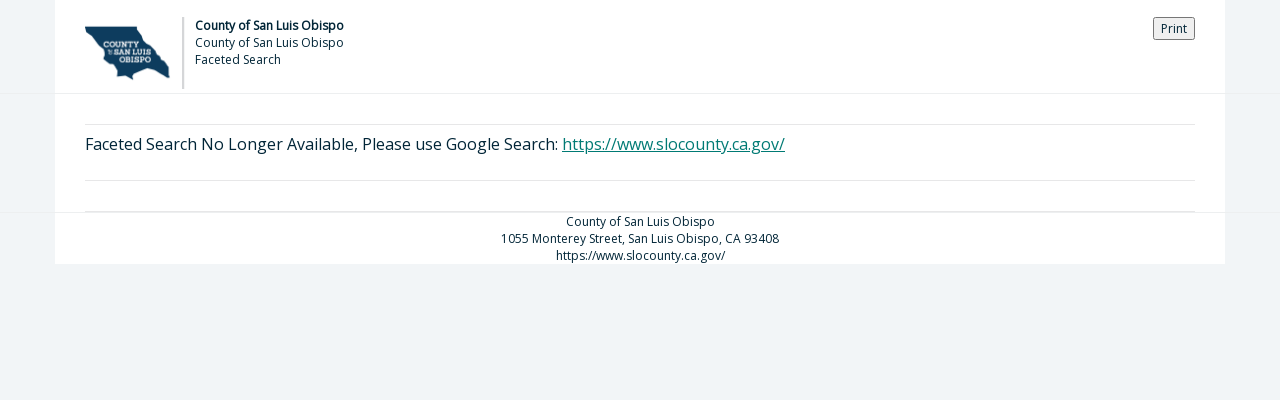

--- FILE ---
content_type: text/html; charset=utf-8
request_url: https://www.slocounty.ca.gov/home/faceted-search
body_size: 2112
content:
<!DOCTYPE html>
<html lang="en">
<head>
  <meta charset="utf-8">
  <meta name="viewport" content="width=device-width, initial-scale=1.0">
  <meta http-equiv="X-UA-Compatible" content="ie=edge" />
  <meta name="format-detection" content="telephone=no" />

  <link rel="icon" href="/images/webp/favicon.ico" type="image/x-icon">
  <link rel="shortcut icon" href="/images/webp/favicon.ico" type="image/x-icon">

  
  <link href="/css/individual/generated/Printable.min.css.gz?v=5iWJDCH3ectypbGWLKEpGfwEK_0t_g8MXrUU5TSIX8w" rel="stylesheet" />


  
    <link href="/css/bundles/main-bundle/main-bundle.min.css.gz?v=I9DOr-P8ns4mm7u4fhhkIIfETjbSQ6EGob3_6O5EN-k" rel="stylesheet" />

    <script src="/js/bundles/header-bundle/header-bundle.min.js.gz?v=E3mqlelqR7nQn3vcrYU-Rk-zTKXAW_nxzfE7aQjNYLM"></script>

    <link href="/js/bundles/footer-bundle/footer-bundle.min.js.gz?v=9ZdO4GxQ5acQVPGNCNtJLsBaT5uKMkelUsNuvK7NFQc" rel="preload" as="script" />
    
        <link href="/js/bundles/form-bundle/form-bundle.min.js.gz?v=5Zfu7Wi_OLqOXJ0yozM22vRfkzTaBxwW-6f1O6KeyJA" rel="preload" as="script" />
    



<link href="https://fonts.googleapis.com/css?family=Open+Sans" rel="stylesheet">

<!-- Google Translate -->
<script type="text/javascript" src="/js/individual/scripts/GoogleTranslate.min.js.gz?v=UcGq-tY5kgiBadoBAjYV8AYi0gmLN7RUQyIgwgv0bks" defer></script>
<script type="text/javascript" defer>
    function googleTranslateElementInit() {
        new google.translate.TranslateElement({ pageLanguage: 'en', includedLanguages: 'es,fr,it,ja,zh-TW,ko,vi,th', layout: google.translate.TranslateElement.InlineLayout.HORIZONTAL }, 'google_translate_element');
    }
</script>
<script type="text/javascript" src="https://translate.google.com/translate_a/element.js?cb=googleTranslateElementInit" defer></script>

<!-- FontAwesome: version 7.x kit script -->
<!-- styles included: classic/solid, classic/regular, brands -->
<script src="https://kit.fontawesome.com/6a7a16eb17.js" crossorigin="anonymous"></script>

  
  
    <title>Faceted Search</title>
    <meta property="og:title" content="Faceted Search" />
    <link rel="canonical" href="https://www.slocounty.ca.gov/home/faceted-search" />


  

</head>
<body>
  
  

  <div id="printsection">
    <a id="skipnav" class="skipLink" href="#pubweb-page-content">Skip to main content</a>
    <header class="print-page-header ">
      <div class="row">
        <div class="container printable print-top">
          <br />
          <div class="col-sm-10">
          <img width="110" src="/images/optimized/Logo-verticalrule.webp" alt="" style="float:left;">

            <b>County of San Luis Obispo</b>
            <br />County of San Luis Obispo
            <br />Faceted Search
          </div>
          <div class="col-sm-2 text-right">

            <button class="no-print" onclick="window.print()">Print</button>
          </div>

        </div>
      </div>
    </header>



    <div class="row ">
      <div class="container printable">
        <div class="col-md-12" role="main" id="pubweb-page-content">
          <table role="presentation">

            <thead>
              <tr>
                <td>
                  <!--place holder for the fixed-position header-->
                  <div class="print-page-header-space"></div>
                </td>
              </tr>
            </thead>

            <tbody>
              <tr>
                <td class="container" id="print-edit">
                  <div class="print-page">
                    
<div>
  







    <div class="fr-view">
        <p>Faceted Search No Longer Available, Please use Google Search: <a href="/">https://www.slocounty.ca.gov/</a></p>
    </div>


    


</div>
                  </div>

                </td>
              </tr>
            </tbody>

            <tfoot>
              <tr>
                <td>
                  <!--place holder for the fixed-position footer-->
                  <div class="print-page-footer-space"></div>
                </td>
              </tr>
            </tfoot>

          </table>
        </div>
      </div>
    </div>  <footer class="print-page-footer ">
      <div class="row">
        <div class="container printable print-bottom">
          <div class="col-md-12 text-center">
            County of San Luis Obispo<br />
            1055 Monterey Street, San Luis Obispo, CA 93408<br />
            https://www.slocounty.ca.gov/
          </div>
        </div>
      </div>
    </footer>
  </div> 


  

    <script src="/js/bundles/form-bundle/form-bundle.min.js.gz?v=5Zfu7Wi_OLqOXJ0yozM22vRfkzTaBxwW-6f1O6KeyJA"></script>


<!-- Javascripts File -->

    <script src="/js/bundles/footer-bundle/footer-bundle.min.js.gz?v=9ZdO4GxQ5acQVPGNCNtJLsBaT5uKMkelUsNuvK7NFQc"></script>
    
    <!-- Google Analytics via Tag Manager  -->
    <script>
        (function (w, d, s, l, i) {
            w[l] = w[l] || []; w[l].push({
                'gtm.start':
                    new Date().getTime(), event: 'gtm.js'
            }); var f = d.getElementsByTagName(s)[0],
                j = d.createElement(s), dl = l != 'dataLayer' ? '&l=' + l : ''; j.async = true; j.src =
                    'https://www.googletagmanager.com/gtm.js?id=' + i + dl; f.parentNode.insertBefore(j, f);
        })(window, document, 'script', 'dataLayer', 'GTM-PT92XTQS');
    </script>

    <!-- Monsido -->
    <script type="text/javascript">
      window._monsido = window._monsido || {
        token: "tehN-r_TJ4y49Q9Zls8Lcw",
        statistics: {
          enabled: true,
          cookieLessTracking: true,
          documentTracking: {
            enabled: false,
            documentCls: "monsido_download",
            documentIgnoreCls: "monsido_ignore_download",
            documentExt: [".pdf", ".xlsx", ".xls", ".doc", ".docx"],
          },
        },
        heatmap: {
          enabled: true,
        },
      };
    </script>
    <script type="text/javascript" async src="https://app-script.monsido.com/v2/monsido-script.js"></script>


<script type="text/javascript">
    // Exposes window['aspnetValidation']
    var v = new aspnetValidation.ValidationService();
    v.bootstrap();
</script>
  
  
</body>


--- FILE ---
content_type: text/css
request_url: https://www.slocounty.ca.gov/css/individual/generated/Printable.min.css.gz?v=5iWJDCH3ectypbGWLKEpGfwEK_0t_g8MXrUU5TSIX8w
body_size: 95
content:
#print-edit{padding-left:0;padding-right:0;background-color:#fff;padding-top:8px}.printable a{color:#007a74;text-decoration:underline;transition:.2s}.printable h1{color:#01426a;font-size:2rem}.printable h2{color:#536779;font-size:1.5rem}.printable h3{color:#5c462b;font-size:1.25rem}.printable{background-color:#fff}.print-page-footer{font-size:12px;border-top:1px solid #edeff0}.print-page-header{font-size:12px;border-bottom:1px solid #edeff0;background-color:#f2f5f7}.print-page{print-page-break-after:always}.print-top{padding-bottom:4px}@print-page{margin:20mm}@media print{.print-page{font-size:.75em}.print-page .table td{padding:4px!important}.printable a{text-decoration:none}.print-page-header,.print-page-header-space{height:100px;padding-bottom:0}.print-page-footer,.print-page-footer-space{height:70px}.print-page-footer{position:fixed;bottom:0;width:100%}.print-page-header{position:fixed;top:0;width:100%}thead{display:table-header-group}tfoot{display:table-footer-group}button{display:none}#m_et_sb{display:none}#m{display:none}body{margin:0}}
/*# sourceMappingURL=Printable.min.map.gz */


--- FILE ---
content_type: text/css
request_url: https://www.slocounty.ca.gov/css/bundles/main-bundle/main-bundle.min.css.gz?v=I9DOr-P8ns4mm7u4fhhkIIfETjbSQ6EGob3_6O5EN-k
body_size: 32056
content:
@charset "UTF-8";/*!
 * froala_editor v4.2.0 (https://www.froala.com/wysiwyg-editor)
 * License https://froala.com/wysiwyg-editor/terms/
 * Copyright 2014-2024 Froala Labs
 */.fr-clearfix::after{clear:both;display:block;content:"";height:0}.fr-hide-by-clipping{position:absolute;width:1px;height:1px;padding:0;margin:-1px;overflow:hidden;clip:rect(0,0,0,0);border:0}.fr-view .fr-img-caption.fr-rounded img,.fr-view img.fr-rounded{border-radius:10px;-moz-border-radius:10px;-webkit-border-radius:10px;-moz-background-clip:padding;-webkit-background-clip:padding-box;background-clip:padding-box}.fr-view .fr-img-caption.fr-shadow img,.fr-view img.fr-shadow{-webkit-box-shadow:10px 10px 5px 0 #ccc;-moz-box-shadow:10px 10px 5px 0 #ccc;box-shadow:10px 10px 5px 0 #ccc}.fr-view .fr-img-caption.fr-bordered img,.fr-view img.fr-bordered{border:solid 5px #ccc}.fr-view img.fr-bordered{-webkit-box-sizing:content-box;-moz-box-sizing:content-box;box-sizing:content-box}.fr-view .fr-img-caption.fr-bordered img{-webkit-box-sizing:border-box;-moz-box-sizing:border-box;box-sizing:border-box}.fr-view li img.fr-dii.fr-fil{margin-right:20px}.fr-view{word-wrap:break-word}.fr-view span[style~="color:"] a{color:inherit}.fr-view strong{font-weight:700}.fr-view table[border='0'] td:not([class]),.fr-view table[border='0'] td[class=""],.fr-view table[border='0'] th:not([class]),.fr-view table[border='0'] th[class=""]{border-width:0}.fr-view table{border:none;border-collapse:collapse;empty-cells:show;max-width:100%}.fr-view table td{min-width:5px}.fr-view table.fr-dashed-borders td,.fr-view table.fr-dashed-borders th{border-style:dashed}.fr-view table.fr-alternate-rows tbody tr:nth-child(2n){background:#f5f5f5}.fr-view table td,.fr-view table th{border:1px solid #ddd}.fr-view table td:empty,.fr-view table th:empty{height:20px}.fr-view table td.fr-highlighted,.fr-view table th.fr-highlighted{border:1px double red}.fr-view table td.fr-thick,.fr-view table th.fr-thick{border-width:2px}.fr-view table th{background:#ececec}.fr-view table tfoot td{background:#ececec}.fr-view hr{clear:both;user-select:none;-o-user-select:none;-moz-user-select:none;-khtml-user-select:none;-webkit-user-select:none;-ms-user-select:none;break-after:always;page-break-after:always}.fr-view .fr-file{position:relative}.fr-view .fr-file::after{position:relative;content:"\1F4CE";font-weight:400}.fr-view pre{white-space:pre-wrap;word-wrap:break-word;overflow:visible}.fr-view[dir=rtl] blockquote{border-left:none;border-right:solid 2px #5e35b1;margin-right:0;padding-right:5px;padding-left:0}.fr-view[dir=rtl] blockquote blockquote{border-color:#00bcd4}.fr-view[dir=rtl] blockquote blockquote blockquote{border-color:#43a047}.fr-view blockquote{border-left:solid 2px #5e35b1;margin-left:0;padding-left:5px;color:#5e35b1}.fr-view blockquote blockquote{border-color:#00bcd4;color:#00bcd4}.fr-view blockquote blockquote blockquote{border-color:#43a047;color:#43a047}.fr-view span.fr-emoticon{font-weight:400;font-family:"Apple Color Emoji","Segoe UI Emoji",NotoColorEmoji,"Segoe UI Symbol","Android Emoji",EmojiSymbols;display:inline;line-height:0}.fr-view span.fr-emoticon.fr-emoticon-img{background-repeat:no-repeat!important;font-size:inherit;height:1em;width:1em;min-height:20px;min-width:20px;display:inline-block;margin:-.1em .1em .1em;line-height:1;vertical-align:middle}.fr-view .fr-text-gray{color:#aaa!important}.fr-view .fr-text-bordered{border-top:solid 1px #222;border-bottom:solid 1px #222;padding:10px 0}.fr-view .fr-text-spaced{letter-spacing:1px}.fr-view .fr-text-uppercase{text-transform:uppercase}.fr-view .fr-class-highlighted{background-color:#ff0}.fr-view .fr-class-code{border-color:#ccc;border-radius:2px;-moz-border-radius:2px;-webkit-border-radius:2px;-moz-background-clip:padding;-webkit-background-clip:padding-box;background-clip:padding-box;background:#f5f5f5;padding:10px;font-family:"Courier New",Courier,monospace}.fr-view .fr-class-transparency{opacity:.5}.fr-view img{position:relative;max-width:100%}.fr-view img.fr-dib{margin:5px auto;display:block;float:none;vertical-align:top}.fr-view img.fr-dib.fr-fil{margin-left:0;text-align:left}.fr-view img.fr-dib.fr-fir{margin-right:0;text-align:right}.fr-view img.fr-dii{display:inline-block;float:none;vertical-align:bottom;margin-left:5px;margin-right:5px;max-width:calc(100% - (2 * 5px));min-width:10px}.fr-view img.fr-dii.fr-fil{float:left;margin:5px 5px 5px 0;max-width:calc(100% - 5px);min-width:5px}.fr-view img.fr-dii.fr-fir{float:right;margin:5px 0 5px 5px;max-width:calc(100% - 5px);min-width:5px}.fr-view span.fr-img-caption{position:relative;max-width:100%}.fr-view span.fr-img-caption.fr-dib{margin:5px auto;display:block;float:none;vertical-align:top}.fr-view span.fr-img-caption.fr-dib.fr-fil{margin-left:0;text-align:left}.fr-view span.fr-img-caption.fr-dib.fr-fir{margin-right:0;text-align:right}.fr-view span.fr-img-caption.fr-dii{display:inline-block;float:none;vertical-align:bottom;margin-left:5px;margin-right:5px;max-width:calc(100% - (2 * 5px));min-width:10px}.fr-view span.fr-img-caption.fr-dii.fr-fil{float:left;margin:5px 5px 5px 0;max-width:calc(100% - 5px);min-width:5px}.fr-view span.fr-img-caption.fr-dii.fr-fir{float:right;margin:5px 0 5px 5px;max-width:calc(100% - 5px);min-width:5px}.fr-view .fr-video{text-align:center;position:relative}.fr-view .fr-video.fr-rv{padding-bottom:56.25%;padding-top:30px;height:0;overflow:hidden}.fr-view .fr-video.fr-rv embed,.fr-view .fr-video.fr-rv object,.fr-view .fr-video.fr-rv>iframe{position:absolute!important;top:0;left:0;width:100%;height:100%}.fr-view .fr-video>*{-webkit-box-sizing:content-box;-moz-box-sizing:content-box;box-sizing:content-box;max-width:100%;border:none}.fr-view .fr-video.fr-dvb{display:block;clear:both}.fr-view .fr-video.fr-dvb.fr-fvl{text-align:left}.fr-view .fr-video.fr-dvb.fr-fvr{text-align:right}.fr-view .fr-video.fr-dvi{display:inline-block}.fr-view .fr-video.fr-dvi.fr-fvl{float:left}.fr-view .fr-video.fr-dvi.fr-fvr{float:right}.fr-view a.fr-strong{font-weight:700}.fr-view a.fr-green{color:green}.fr-view .fr-img-caption{text-align:center}.fr-view .fr-img-caption .fr-img-wrap{padding:0;margin:auto;text-align:center;width:100%}.fr-view .fr-img-caption .fr-img-wrap a{display:block}.fr-view .fr-img-caption .fr-img-wrap img{display:block;margin:auto;width:100%}.fr-view .fr-img-caption .fr-img-wrap>span{margin:auto;display:block;padding:5px 5px 10px;font-size:14px;font-weight:initial;-webkit-box-sizing:border-box;-moz-box-sizing:border-box;box-sizing:border-box;-webkit-opacity:.9;-moz-opacity:.9;opacity:.9;width:100%;text-align:center}.fr-view button.fr-rounded,.fr-view input.fr-rounded,.fr-view textarea.fr-rounded{border-radius:10px;-moz-border-radius:10px;-webkit-border-radius:10px;-moz-background-clip:padding;-webkit-background-clip:padding-box;background-clip:padding-box}.fr-view button.fr-large,.fr-view input.fr-large,.fr-view textarea.fr-large{font-size:24px}.fr-view p img.fr-dii.fr-fil,.fr-view span.fr-img-caption.fr-dii.fr-fil{margin-right:15px}a.fr-view.fr-strong{font-weight:700}a.fr-view.fr-green{color:green}img.fr-view{position:relative;max-width:100%}img.fr-view.fr-dib{margin:5px auto;display:block;float:none;vertical-align:top}img.fr-view.fr-dib.fr-fil{margin-left:0;text-align:left}img.fr-view.fr-dib.fr-fir{margin-right:0;text-align:right}img.fr-view.fr-dii{display:inline-block;float:none;vertical-align:bottom;margin-left:5px;margin-right:5px;max-width:calc(100% - (2 * 5px));min-width:10px}img.fr-view.fr-dii.fr-fil{float:left;margin:5px 5px 5px 0;max-width:calc(100% - 5px);min-width:5px}img.fr-view.fr-dii.fr-fir{float:right;margin:5px 0 5px 5px;max-width:calc(100% - 5px);min-width:5px}span.fr-img-caption.fr-view{position:relative;max-width:100%}span.fr-img-caption.fr-view.fr-dib{margin:5px auto;display:block;float:none;vertical-align:top}span.fr-img-caption.fr-view.fr-dib.fr-fil{margin-left:0;text-align:left}span.fr-img-caption.fr-view.fr-dib.fr-fir{margin-right:0;text-align:right}span.fr-img-caption.fr-view.fr-dii{display:inline-block;float:none;vertical-align:bottom;margin-left:5px;margin-right:5px;max-width:calc(100% - (2 * 5px));min-width:10px}span.fr-img-caption.fr-view.fr-dii.fr-fil{float:left;margin:5px 5px 5px 0;max-width:calc(100% - 5px);min-width:5px}span.fr-img-caption.fr-view.fr-dii.fr-fir{float:right;margin:5px 0 5px 5px;max-width:calc(100% - 5px);min-width:5px}/*!
 * Bootstrap v3.4.1 (https://getbootstrap.com/)
 * Copyright 2011-2019 Twitter, Inc.
 * Licensed under MIT (https://github.com/twbs/bootstrap/blob/master/LICENSE)
 *//*! normalize.css v3.0.3 | MIT License | github.com/necolas/normalize.css */html{font-family:sans-serif;-ms-text-size-adjust:100%;-webkit-text-size-adjust:100%}body{margin:0}article,aside,details,figcaption,figure,footer,header,hgroup,main,menu,nav,section,summary{display:block}audio,canvas,progress,video{display:inline-block;vertical-align:baseline}audio:not([controls]){display:none;height:0}[hidden],template{display:none}a{background-color:transparent}a:active,a:hover{outline:0}abbr[title]{border-bottom:none;text-decoration:underline;text-decoration:underline dotted}b,strong{font-weight:700}dfn{font-style:italic}h1{font-size:2em;margin:.67em 0}mark{background:#ff0;color:#000}small{font-size:80%}sub,sup{font-size:75%;line-height:0;position:relative;vertical-align:baseline}sup{top:-.5em}sub{bottom:-.25em}img{border:0}svg:not(:root){overflow:hidden}figure{margin:1em 40px}hr{box-sizing:content-box;height:0}pre{overflow:auto}code,kbd,pre,samp{font-family:monospace,monospace;font-size:1em}button,input,optgroup,select,textarea{color:inherit;font:inherit;margin:0}button{overflow:visible}button,select{text-transform:none}button,html input[type=button],input[type=reset],input[type=submit]{-webkit-appearance:button;cursor:pointer}button[disabled],html input[disabled]{cursor:default}button::-moz-focus-inner,input::-moz-focus-inner{border:0;padding:0}input{line-height:normal}input[type=checkbox],input[type=radio]{box-sizing:border-box;padding:0}input[type=number]::-webkit-inner-spin-button,input[type=number]::-webkit-outer-spin-button{height:auto}input[type=search]{-webkit-appearance:textfield;box-sizing:content-box}input[type=search]::-webkit-search-cancel-button,input[type=search]::-webkit-search-decoration{-webkit-appearance:none}fieldset{border:1px solid silver;margin:0 2px;padding:.35em .625em .75em}legend{border:0;padding:0}textarea{overflow:auto}optgroup{font-weight:700}table{border-collapse:collapse;border-spacing:0}td,th{padding:0}/*! Source: https://github.com/h5bp/html5-boilerplate/blob/master/src/css/main.css */@media print{*,:after,:before{color:#000!important;text-shadow:none!important;background:0 0!important;box-shadow:none!important}a,a:visited{text-decoration:underline}a[href]:after{content:" (" attr(href) ")"}abbr[title]:after{content:" (" attr(title) ")"}a[href^="#"]:after,a[href^="javascript:"]:after{content:""}blockquote,pre{border:1px solid #999;page-break-inside:avoid}thead{display:table-header-group}img,tr{page-break-inside:avoid}img{max-width:100%!important}h2,h3,p{orphans:3;widows:3}h2,h3{page-break-after:avoid}.navbar{display:none}.btn>.caret,.dropup>.btn>.caret{border-top-color:#000!important}.label{border:1px solid #000}.table{border-collapse:collapse!important}.table td,.table th{background-color:#fff!important}.table-bordered td,.table-bordered th{border:1px solid #ddd!important}}@font-face{font-family:"Glyphicons Halflings";src:url(../fonts/bootstrap/glyphicons-halflings-regular.eot);src:url(../fonts/bootstrap/glyphicons-halflings-regular.eot?#iefix) format("embedded-opentype"),url(../fonts/bootstrap/glyphicons-halflings-regular.woff2) format("woff2"),url(../fonts/bootstrap/glyphicons-halflings-regular.woff) format("woff"),url(../fonts/bootstrap/glyphicons-halflings-regular.ttf) format("truetype"),url(../fonts/bootstrap/glyphicons-halflings-regular.svg#glyphicons_halflingsregular) format("svg")}.glyphicon{position:relative;top:1px;display:inline-block;font-family:"Glyphicons Halflings";font-style:normal;font-weight:400;line-height:1;-webkit-font-smoothing:antialiased;-moz-osx-font-smoothing:grayscale}.glyphicon-asterisk:before{content:"*"}.glyphicon-plus:before{content:"+"}.glyphicon-eur:before,.glyphicon-euro:before{content:"€"}.glyphicon-minus:before{content:"−"}.glyphicon-cloud:before{content:"☁"}.glyphicon-envelope:before{content:"✉"}.glyphicon-pencil:before{content:"✏"}.glyphicon-glass:before{content:"\e001"}.glyphicon-music:before{content:"\e002"}.glyphicon-search:before{content:"\e003"}.glyphicon-heart:before{content:"\e005"}.glyphicon-star:before{content:"\e006"}.glyphicon-star-empty:before{content:"\e007"}.glyphicon-user:before{content:"\e008"}.glyphicon-film:before{content:"\e009"}.glyphicon-th-large:before{content:"\e010"}.glyphicon-th:before{content:"\e011"}.glyphicon-th-list:before{content:"\e012"}.glyphicon-ok:before{content:"\e013"}.glyphicon-remove:before{content:"\e014"}.glyphicon-zoom-in:before{content:"\e015"}.glyphicon-zoom-out:before{content:"\e016"}.glyphicon-off:before{content:"\e017"}.glyphicon-signal:before{content:"\e018"}.glyphicon-cog:before{content:"\e019"}.glyphicon-trash:before{content:"\e020"}.glyphicon-home:before{content:"\e021"}.glyphicon-file:before{content:"\e022"}.glyphicon-time:before{content:"\e023"}.glyphicon-road:before{content:"\e024"}.glyphicon-download-alt:before{content:"\e025"}.glyphicon-download:before{content:"\e026"}.glyphicon-upload:before{content:"\e027"}.glyphicon-inbox:before{content:"\e028"}.glyphicon-play-circle:before{content:"\e029"}.glyphicon-repeat:before{content:"\e030"}.glyphicon-refresh:before{content:"\e031"}.glyphicon-list-alt:before{content:"\e032"}.glyphicon-lock:before{content:"\e033"}.glyphicon-flag:before{content:"\e034"}.glyphicon-headphones:before{content:"\e035"}.glyphicon-volume-off:before{content:"\e036"}.glyphicon-volume-down:before{content:"\e037"}.glyphicon-volume-up:before{content:"\e038"}.glyphicon-qrcode:before{content:"\e039"}.glyphicon-barcode:before{content:"\e040"}.glyphicon-tag:before{content:"\e041"}.glyphicon-tags:before{content:"\e042"}.glyphicon-book:before{content:"\e043"}.glyphicon-bookmark:before{content:"\e044"}.glyphicon-print:before{content:"\e045"}.glyphicon-camera:before{content:"\e046"}.glyphicon-font:before{content:"\e047"}.glyphicon-bold:before{content:"\e048"}.glyphicon-italic:before{content:"\e049"}.glyphicon-text-height:before{content:"\e050"}.glyphicon-text-width:before{content:"\e051"}.glyphicon-align-left:before{content:"\e052"}.glyphicon-align-center:before{content:"\e053"}.glyphicon-align-right:before{content:"\e054"}.glyphicon-align-justify:before{content:"\e055"}.glyphicon-list:before{content:"\e056"}.glyphicon-indent-left:before{content:"\e057"}.glyphicon-indent-right:before{content:"\e058"}.glyphicon-facetime-video:before{content:"\e059"}.glyphicon-picture:before{content:"\e060"}.glyphicon-map-marker:before{content:"\e062"}.glyphicon-adjust:before{content:"\e063"}.glyphicon-tint:before{content:"\e064"}.glyphicon-edit:before{content:"\e065"}.glyphicon-share:before{content:"\e066"}.glyphicon-check:before{content:"\e067"}.glyphicon-move:before{content:"\e068"}.glyphicon-step-backward:before{content:"\e069"}.glyphicon-fast-backward:before{content:"\e070"}.glyphicon-backward:before{content:"\e071"}.glyphicon-play:before{content:"\e072"}.glyphicon-pause:before{content:"\e073"}.glyphicon-stop:before{content:"\e074"}.glyphicon-forward:before{content:"\e075"}.glyphicon-fast-forward:before{content:"\e076"}.glyphicon-step-forward:before{content:"\e077"}.glyphicon-eject:before{content:"\e078"}.glyphicon-chevron-left:before{content:"\e079"}.glyphicon-chevron-right:before{content:"\e080"}.glyphicon-plus-sign:before{content:"\e081"}.glyphicon-minus-sign:before{content:"\e082"}.glyphicon-remove-sign:before{content:"\e083"}.glyphicon-ok-sign:before{content:"\e084"}.glyphicon-question-sign:before{content:"\e085"}.glyphicon-info-sign:before{content:"\e086"}.glyphicon-screenshot:before{content:"\e087"}.glyphicon-remove-circle:before{content:"\e088"}.glyphicon-ok-circle:before{content:"\e089"}.glyphicon-ban-circle:before{content:"\e090"}.glyphicon-arrow-left:before{content:"\e091"}.glyphicon-arrow-right:before{content:"\e092"}.glyphicon-arrow-up:before{content:"\e093"}.glyphicon-arrow-down:before{content:"\e094"}.glyphicon-share-alt:before{content:"\e095"}.glyphicon-resize-full:before{content:"\e096"}.glyphicon-resize-small:before{content:"\e097"}.glyphicon-exclamation-sign:before{content:"\e101"}.glyphicon-gift:before{content:"\e102"}.glyphicon-leaf:before{content:"\e103"}.glyphicon-fire:before{content:"\e104"}.glyphicon-eye-open:before{content:"\e105"}.glyphicon-eye-close:before{content:"\e106"}.glyphicon-warning-sign:before{content:"\e107"}.glyphicon-plane:before{content:"\e108"}.glyphicon-calendar:before{content:"\e109"}.glyphicon-random:before{content:"\e110"}.glyphicon-comment:before{content:"\e111"}.glyphicon-magnet:before{content:"\e112"}.glyphicon-chevron-up:before{content:"\e113"}.glyphicon-chevron-down:before{content:"\e114"}.glyphicon-retweet:before{content:"\e115"}.glyphicon-shopping-cart:before{content:"\e116"}.glyphicon-folder-close:before{content:"\e117"}.glyphicon-folder-open:before{content:"\e118"}.glyphicon-resize-vertical:before{content:"\e119"}.glyphicon-resize-horizontal:before{content:"\e120"}.glyphicon-hdd:before{content:"\e121"}.glyphicon-bullhorn:before{content:"\e122"}.glyphicon-bell:before{content:"\e123"}.glyphicon-certificate:before{content:"\e124"}.glyphicon-thumbs-up:before{content:"\e125"}.glyphicon-thumbs-down:before{content:"\e126"}.glyphicon-hand-right:before{content:"\e127"}.glyphicon-hand-left:before{content:"\e128"}.glyphicon-hand-up:before{content:"\e129"}.glyphicon-hand-down:before{content:"\e130"}.glyphicon-circle-arrow-right:before{content:"\e131"}.glyphicon-circle-arrow-left:before{content:"\e132"}.glyphicon-circle-arrow-up:before{content:"\e133"}.glyphicon-circle-arrow-down:before{content:"\e134"}.glyphicon-globe:before{content:"\e135"}.glyphicon-wrench:before{content:"\e136"}.glyphicon-tasks:before{content:"\e137"}.glyphicon-filter:before{content:"\e138"}.glyphicon-briefcase:before{content:"\e139"}.glyphicon-fullscreen:before{content:"\e140"}.glyphicon-dashboard:before{content:"\e141"}.glyphicon-paperclip:before{content:"\e142"}.glyphicon-heart-empty:before{content:"\e143"}.glyphicon-link:before{content:"\e144"}.glyphicon-phone:before{content:"\e145"}.glyphicon-pushpin:before{content:"\e146"}.glyphicon-usd:before{content:"\e148"}.glyphicon-gbp:before{content:"\e149"}.glyphicon-sort:before{content:"\e150"}.glyphicon-sort-by-alphabet:before{content:"\e151"}.glyphicon-sort-by-alphabet-alt:before{content:"\e152"}.glyphicon-sort-by-order:before{content:"\e153"}.glyphicon-sort-by-order-alt:before{content:"\e154"}.glyphicon-sort-by-attributes:before{content:"\e155"}.glyphicon-sort-by-attributes-alt:before{content:"\e156"}.glyphicon-unchecked:before{content:"\e157"}.glyphicon-expand:before{content:"\e158"}.glyphicon-collapse-down:before{content:"\e159"}.glyphicon-collapse-up:before{content:"\e160"}.glyphicon-log-in:before{content:"\e161"}.glyphicon-flash:before{content:"\e162"}.glyphicon-log-out:before{content:"\e163"}.glyphicon-new-window:before{content:"\e164"}.glyphicon-record:before{content:"\e165"}.glyphicon-save:before{content:"\e166"}.glyphicon-open:before{content:"\e167"}.glyphicon-saved:before{content:"\e168"}.glyphicon-import:before{content:"\e169"}.glyphicon-export:before{content:"\e170"}.glyphicon-send:before{content:"\e171"}.glyphicon-floppy-disk:before{content:"\e172"}.glyphicon-floppy-saved:before{content:"\e173"}.glyphicon-floppy-remove:before{content:"\e174"}.glyphicon-floppy-save:before{content:"\e175"}.glyphicon-floppy-open:before{content:"\e176"}.glyphicon-credit-card:before{content:"\e177"}.glyphicon-transfer:before{content:"\e178"}.glyphicon-cutlery:before{content:"\e179"}.glyphicon-header:before{content:"\e180"}.glyphicon-compressed:before{content:"\e181"}.glyphicon-earphone:before{content:"\e182"}.glyphicon-phone-alt:before{content:"\e183"}.glyphicon-tower:before{content:"\e184"}.glyphicon-stats:before{content:"\e185"}.glyphicon-sd-video:before{content:"\e186"}.glyphicon-hd-video:before{content:"\e187"}.glyphicon-subtitles:before{content:"\e188"}.glyphicon-sound-stereo:before{content:"\e189"}.glyphicon-sound-dolby:before{content:"\e190"}.glyphicon-sound-5-1:before{content:"\e191"}.glyphicon-sound-6-1:before{content:"\e192"}.glyphicon-sound-7-1:before{content:"\e193"}.glyphicon-copyright-mark:before{content:"\e194"}.glyphicon-registration-mark:before{content:"\e195"}.glyphicon-cloud-download:before{content:"\e197"}.glyphicon-cloud-upload:before{content:"\e198"}.glyphicon-tree-conifer:before{content:"\e199"}.glyphicon-tree-deciduous:before{content:"\e200"}.glyphicon-cd:before{content:"\e201"}.glyphicon-save-file:before{content:"\e202"}.glyphicon-open-file:before{content:"\e203"}.glyphicon-level-up:before{content:"\e204"}.glyphicon-copy:before{content:"\e205"}.glyphicon-paste:before{content:"\e206"}.glyphicon-alert:before{content:"\e209"}.glyphicon-equalizer:before{content:"\e210"}.glyphicon-king:before{content:"\e211"}.glyphicon-queen:before{content:"\e212"}.glyphicon-pawn:before{content:"\e213"}.glyphicon-bishop:before{content:"\e214"}.glyphicon-knight:before{content:"\e215"}.glyphicon-baby-formula:before{content:"\e216"}.glyphicon-tent:before{content:"⛺"}.glyphicon-blackboard:before{content:"\e218"}.glyphicon-bed:before{content:"\e219"}.glyphicon-apple:before{content:"\f8ff"}.glyphicon-erase:before{content:"\e221"}.glyphicon-hourglass:before{content:"⌛"}.glyphicon-lamp:before{content:"\e223"}.glyphicon-duplicate:before{content:"\e224"}.glyphicon-piggy-bank:before{content:"\e225"}.glyphicon-scissors:before{content:"\e226"}.glyphicon-bitcoin:before{content:"\e227"}.glyphicon-btc:before{content:"\e227"}.glyphicon-xbt:before{content:"\e227"}.glyphicon-yen:before{content:"¥"}.glyphicon-jpy:before{content:"¥"}.glyphicon-ruble:before{content:"₽"}.glyphicon-rub:before{content:"₽"}.glyphicon-scale:before{content:"\e230"}.glyphicon-ice-lolly:before{content:"\e231"}.glyphicon-ice-lolly-tasted:before{content:"\e232"}.glyphicon-education:before{content:"\e233"}.glyphicon-option-horizontal:before{content:"\e234"}.glyphicon-option-vertical:before{content:"\e235"}.glyphicon-menu-hamburger:before{content:"\e236"}.glyphicon-modal-window:before{content:"\e237"}.glyphicon-oil:before{content:"\e238"}.glyphicon-grain:before{content:"\e239"}.glyphicon-sunglasses:before{content:"\e240"}.glyphicon-text-size:before{content:"\e241"}.glyphicon-text-color:before{content:"\e242"}.glyphicon-text-background:before{content:"\e243"}.glyphicon-object-align-top:before{content:"\e244"}.glyphicon-object-align-bottom:before{content:"\e245"}.glyphicon-object-align-horizontal:before{content:"\e246"}.glyphicon-object-align-left:before{content:"\e247"}.glyphicon-object-align-vertical:before{content:"\e248"}.glyphicon-object-align-right:before{content:"\e249"}.glyphicon-triangle-right:before{content:"\e250"}.glyphicon-triangle-left:before{content:"\e251"}.glyphicon-triangle-bottom:before{content:"\e252"}.glyphicon-triangle-top:before{content:"\e253"}.glyphicon-console:before{content:"\e254"}.glyphicon-superscript:before{content:"\e255"}.glyphicon-subscript:before{content:"\e256"}.glyphicon-menu-left:before{content:"\e257"}.glyphicon-menu-right:before{content:"\e258"}.glyphicon-menu-down:before{content:"\e259"}.glyphicon-menu-up:before{content:"\e260"}*{-webkit-box-sizing:border-box;-moz-box-sizing:border-box;box-sizing:border-box}:after,:before{-webkit-box-sizing:border-box;-moz-box-sizing:border-box;box-sizing:border-box}html{font-size:10px;-webkit-tap-highlight-color:transparent}body{font-family:"Helvetica Neue",Helvetica,Arial,sans-serif;font-size:14px;line-height:1.428571429;color:#333;background-color:#fff}button,input,select,textarea{font-family:inherit;font-size:inherit;line-height:inherit}a{color:#337ab7;text-decoration:none}a:focus,a:hover{color:#23527c;text-decoration:underline}a:focus{outline:5px auto -webkit-focus-ring-color;outline-offset:-2px}figure{margin:0}img{vertical-align:middle}.img-responsive{display:block;max-width:100%;height:auto}.img-rounded{border-radius:6px}.img-thumbnail{padding:4px;line-height:1.428571429;background-color:#fff;border:1px solid #ddd;border-radius:4px;-webkit-transition:all .2s ease-in-out;-o-transition:all .2s ease-in-out;transition:all .2s ease-in-out;display:inline-block;max-width:100%;height:auto}.img-circle{border-radius:50%}hr{margin-top:20px;margin-bottom:20px;border:0;border-top:1px solid #eee}.sr-only{position:absolute;width:1px;height:1px;padding:0;margin:-1px;overflow:hidden;clip:rect(0,0,0,0);border:0}.sr-only-focusable:active,.sr-only-focusable:focus{position:static;width:auto;height:auto;margin:0;overflow:visible;clip:auto}[role=button]{cursor:pointer}.h1,.h2,.h3,.h4,.h5,.h6,h1,h2,h3,h4,h5,h6{font-family:inherit;font-weight:500;line-height:1.1;color:inherit}.h1 .small,.h1 small,.h2 .small,.h2 small,.h3 .small,.h3 small,.h4 .small,.h4 small,.h5 .small,.h5 small,.h6 .small,.h6 small,h1 .small,h1 small,h2 .small,h2 small,h3 .small,h3 small,h4 .small,h4 small,h5 .small,h5 small,h6 .small,h6 small{font-weight:400;line-height:1;color:#777}.h1,.h2,.h3,h1,h2,h3{margin-top:20px;margin-bottom:10px}.h1 .small,.h1 small,.h2 .small,.h2 small,.h3 .small,.h3 small,h1 .small,h1 small,h2 .small,h2 small,h3 .small,h3 small{font-size:65%}.h4,.h5,.h6,h4,h5,h6{margin-top:10px;margin-bottom:10px}.h4 .small,.h4 small,.h5 .small,.h5 small,.h6 .small,.h6 small,h4 .small,h4 small,h5 .small,h5 small,h6 .small,h6 small{font-size:75%}.h1,h1{font-size:36px}.h2,h2{font-size:30px}.h3,h3{font-size:24px}.h4,h4{font-size:18px}.h5,h5{font-size:14px}.h6,h6{font-size:12px}p{margin:0 0 10px}.lead{margin-bottom:20px;font-size:16px;font-weight:300;line-height:1.4}@media (min-width:768px){.lead{font-size:21px}}.small,small{font-size:85%}.mark,mark{padding:.2em;background-color:#fcf8e3}.text-left{text-align:left}.text-right{text-align:right}.text-center{text-align:center}.text-justify{text-align:justify}.text-nowrap{white-space:nowrap}.text-lowercase{text-transform:lowercase}.initialism,.text-uppercase{text-transform:uppercase}.text-capitalize{text-transform:capitalize}.text-muted{color:#777}.text-primary{color:#337ab7}a.text-primary:focus,a.text-primary:hover{color:#286090}.text-success{color:#3c763d}a.text-success:focus,a.text-success:hover{color:#2b542c}.text-info{color:#31708f}a.text-info:focus,a.text-info:hover{color:#245269}.text-warning{color:#8a6d3b}a.text-warning:focus,a.text-warning:hover{color:#66512c}.text-danger{color:#a94442}a.text-danger:focus,a.text-danger:hover{color:#843534}.bg-primary{color:#fff}.bg-primary{background-color:#337ab7}a.bg-primary:focus,a.bg-primary:hover{background-color:#286090}.bg-success{background-color:#dff0d8}a.bg-success:focus,a.bg-success:hover{background-color:#c1e2b3}.bg-info{background-color:#d9edf7}a.bg-info:focus,a.bg-info:hover{background-color:#afd9ee}.bg-warning{background-color:#fcf8e3}a.bg-warning:focus,a.bg-warning:hover{background-color:#f7ecb5}.bg-danger{background-color:#f2dede}a.bg-danger:focus,a.bg-danger:hover{background-color:#e4b9b9}.page-header{padding-bottom:9px;margin:40px 0 20px;border-bottom:1px solid #eee}ol,ul{margin-top:0;margin-bottom:10px}ol ol,ol ul,ul ol,ul ul{margin-bottom:0}.list-unstyled{padding-left:0;list-style:none}.list-inline{padding-left:0;list-style:none;margin-left:-5px}.list-inline>li{display:inline-block;padding-right:5px;padding-left:5px}dl{margin-top:0;margin-bottom:20px}dd,dt{line-height:1.428571429}dt{font-weight:700}dd{margin-left:0}.dl-horizontal dd:after,.dl-horizontal dd:before{display:table;content:" "}.dl-horizontal dd:after{clear:both}@media (min-width:768px){.dl-horizontal dt{float:left;width:160px;clear:left;text-align:right;overflow:hidden;text-overflow:ellipsis;white-space:nowrap}.dl-horizontal dd{margin-left:180px}}abbr[data-original-title],abbr[title]{cursor:help}.initialism{font-size:90%}blockquote{padding:10px 20px;margin:0 0 20px;font-size:17.5px;border-left:5px solid #eee}blockquote ol:last-child,blockquote p:last-child,blockquote ul:last-child{margin-bottom:0}blockquote .small,blockquote footer,blockquote small{display:block;font-size:80%;line-height:1.428571429;color:#777}blockquote .small:before,blockquote footer:before,blockquote small:before{content:"— "}.blockquote-reverse,blockquote.pull-right{padding-right:15px;padding-left:0;text-align:right;border-right:5px solid #eee;border-left:0}.blockquote-reverse .small:before,.blockquote-reverse footer:before,.blockquote-reverse small:before,blockquote.pull-right .small:before,blockquote.pull-right footer:before,blockquote.pull-right small:before{content:""}.blockquote-reverse .small:after,.blockquote-reverse footer:after,.blockquote-reverse small:after,blockquote.pull-right .small:after,blockquote.pull-right footer:after,blockquote.pull-right small:after{content:" —"}address{margin-bottom:20px;font-style:normal;line-height:1.428571429}code,kbd,pre,samp{font-family:Menlo,Monaco,Consolas,"Courier New",monospace}code{padding:2px 4px;font-size:90%;color:#c7254e;background-color:#f9f2f4;border-radius:4px}kbd{padding:2px 4px;font-size:90%;color:#fff;background-color:#333;border-radius:3px;box-shadow:inset 0 -1px 0 rgba(0,0,0,.25)}kbd kbd{padding:0;font-size:100%;font-weight:700;box-shadow:none}pre{display:block;padding:9.5px;margin:0 0 10px;font-size:13px;line-height:1.428571429;color:#333;word-break:break-all;word-wrap:break-word;background-color:#f5f5f5;border:1px solid #ccc;border-radius:4px}pre code{padding:0;font-size:inherit;color:inherit;white-space:pre-wrap;background-color:transparent;border-radius:0}.pre-scrollable{max-height:340px;overflow-y:scroll}.container{padding-right:15px;padding-left:15px;margin-right:auto;margin-left:auto}.container:after,.container:before{display:table;content:" "}.container:after{clear:both}@media (min-width:768px){.container{width:750px}}@media (min-width:992px){.container{width:970px}}@media (min-width:1200px){.container{width:1170px}}.container-fluid{padding-right:15px;padding-left:15px;margin-right:auto;margin-left:auto}.container-fluid:after,.container-fluid:before{display:table;content:" "}.container-fluid:after{clear:both}.row{margin-right:-15px;margin-left:-15px}.row:after,.row:before{display:table;content:" "}.row:after{clear:both}.row-no-gutters{margin-right:0;margin-left:0}.row-no-gutters [class*=col-]{padding-right:0;padding-left:0}.col-lg-1,.col-lg-10,.col-lg-11,.col-lg-12,.col-lg-2,.col-lg-3,.col-lg-4,.col-lg-5,.col-lg-6,.col-lg-7,.col-lg-8,.col-lg-9,.col-md-1,.col-md-10,.col-md-11,.col-md-12,.col-md-2,.col-md-3,.col-md-4,.col-md-5,.col-md-6,.col-md-7,.col-md-8,.col-md-9,.col-sm-1,.col-sm-10,.col-sm-11,.col-sm-12,.col-sm-2,.col-sm-3,.col-sm-4,.col-sm-5,.col-sm-6,.col-sm-7,.col-sm-8,.col-sm-9,.col-xs-1,.col-xs-10,.col-xs-11,.col-xs-12,.col-xs-2,.col-xs-3,.col-xs-4,.col-xs-5,.col-xs-6,.col-xs-7,.col-xs-8,.col-xs-9{position:relative;min-height:1px;padding-right:15px;padding-left:15px}.col-xs-1,.col-xs-10,.col-xs-11,.col-xs-12,.col-xs-2,.col-xs-3,.col-xs-4,.col-xs-5,.col-xs-6,.col-xs-7,.col-xs-8,.col-xs-9{float:left}.col-xs-1{width:8.3333333333%}.col-xs-2{width:16.6666666667%}.col-xs-3{width:25%}.col-xs-4{width:33.3333333333%}.col-xs-5{width:41.6666666667%}.col-xs-6{width:50%}.col-xs-7{width:58.3333333333%}.col-xs-8{width:66.6666666667%}.col-xs-9{width:75%}.col-xs-10{width:83.3333333333%}.col-xs-11{width:91.6666666667%}.col-xs-12{width:100%}.col-xs-pull-0{right:auto}.col-xs-pull-1{right:8.3333333333%}.col-xs-pull-2{right:16.6666666667%}.col-xs-pull-3{right:25%}.col-xs-pull-4{right:33.3333333333%}.col-xs-pull-5{right:41.6666666667%}.col-xs-pull-6{right:50%}.col-xs-pull-7{right:58.3333333333%}.col-xs-pull-8{right:66.6666666667%}.col-xs-pull-9{right:75%}.col-xs-pull-10{right:83.3333333333%}.col-xs-pull-11{right:91.6666666667%}.col-xs-pull-12{right:100%}.col-xs-push-0{left:auto}.col-xs-push-1{left:8.3333333333%}.col-xs-push-2{left:16.6666666667%}.col-xs-push-3{left:25%}.col-xs-push-4{left:33.3333333333%}.col-xs-push-5{left:41.6666666667%}.col-xs-push-6{left:50%}.col-xs-push-7{left:58.3333333333%}.col-xs-push-8{left:66.6666666667%}.col-xs-push-9{left:75%}.col-xs-push-10{left:83.3333333333%}.col-xs-push-11{left:91.6666666667%}.col-xs-push-12{left:100%}.col-xs-offset-0{margin-left:0}.col-xs-offset-1{margin-left:8.3333333333%}.col-xs-offset-2{margin-left:16.6666666667%}.col-xs-offset-3{margin-left:25%}.col-xs-offset-4{margin-left:33.3333333333%}.col-xs-offset-5{margin-left:41.6666666667%}.col-xs-offset-6{margin-left:50%}.col-xs-offset-7{margin-left:58.3333333333%}.col-xs-offset-8{margin-left:66.6666666667%}.col-xs-offset-9{margin-left:75%}.col-xs-offset-10{margin-left:83.3333333333%}.col-xs-offset-11{margin-left:91.6666666667%}.col-xs-offset-12{margin-left:100%}@media (min-width:768px){.col-sm-1,.col-sm-10,.col-sm-11,.col-sm-12,.col-sm-2,.col-sm-3,.col-sm-4,.col-sm-5,.col-sm-6,.col-sm-7,.col-sm-8,.col-sm-9{float:left}.col-sm-1{width:8.3333333333%}.col-sm-2{width:16.6666666667%}.col-sm-3{width:25%}.col-sm-4{width:33.3333333333%}.col-sm-5{width:41.6666666667%}.col-sm-6{width:50%}.col-sm-7{width:58.3333333333%}.col-sm-8{width:66.6666666667%}.col-sm-9{width:75%}.col-sm-10{width:83.3333333333%}.col-sm-11{width:91.6666666667%}.col-sm-12{width:100%}.col-sm-pull-0{right:auto}.col-sm-pull-1{right:8.3333333333%}.col-sm-pull-2{right:16.6666666667%}.col-sm-pull-3{right:25%}.col-sm-pull-4{right:33.3333333333%}.col-sm-pull-5{right:41.6666666667%}.col-sm-pull-6{right:50%}.col-sm-pull-7{right:58.3333333333%}.col-sm-pull-8{right:66.6666666667%}.col-sm-pull-9{right:75%}.col-sm-pull-10{right:83.3333333333%}.col-sm-pull-11{right:91.6666666667%}.col-sm-pull-12{right:100%}.col-sm-push-0{left:auto}.col-sm-push-1{left:8.3333333333%}.col-sm-push-2{left:16.6666666667%}.col-sm-push-3{left:25%}.col-sm-push-4{left:33.3333333333%}.col-sm-push-5{left:41.6666666667%}.col-sm-push-6{left:50%}.col-sm-push-7{left:58.3333333333%}.col-sm-push-8{left:66.6666666667%}.col-sm-push-9{left:75%}.col-sm-push-10{left:83.3333333333%}.col-sm-push-11{left:91.6666666667%}.col-sm-push-12{left:100%}.col-sm-offset-0{margin-left:0}.col-sm-offset-1{margin-left:8.3333333333%}.col-sm-offset-2{margin-left:16.6666666667%}.col-sm-offset-3{margin-left:25%}.col-sm-offset-4{margin-left:33.3333333333%}.col-sm-offset-5{margin-left:41.6666666667%}.col-sm-offset-6{margin-left:50%}.col-sm-offset-7{margin-left:58.3333333333%}.col-sm-offset-8{margin-left:66.6666666667%}.col-sm-offset-9{margin-left:75%}.col-sm-offset-10{margin-left:83.3333333333%}.col-sm-offset-11{margin-left:91.6666666667%}.col-sm-offset-12{margin-left:100%}}@media (min-width:992px){.col-md-1,.col-md-10,.col-md-11,.col-md-12,.col-md-2,.col-md-3,.col-md-4,.col-md-5,.col-md-6,.col-md-7,.col-md-8,.col-md-9{float:left}.col-md-1{width:8.3333333333%}.col-md-2{width:16.6666666667%}.col-md-3{width:25%}.col-md-4{width:33.3333333333%}.col-md-5{width:41.6666666667%}.col-md-6{width:50%}.col-md-7{width:58.3333333333%}.col-md-8{width:66.6666666667%}.col-md-9{width:75%}.col-md-10{width:83.3333333333%}.col-md-11{width:91.6666666667%}.col-md-12{width:100%}.col-md-pull-0{right:auto}.col-md-pull-1{right:8.3333333333%}.col-md-pull-2{right:16.6666666667%}.col-md-pull-3{right:25%}.col-md-pull-4{right:33.3333333333%}.col-md-pull-5{right:41.6666666667%}.col-md-pull-6{right:50%}.col-md-pull-7{right:58.3333333333%}.col-md-pull-8{right:66.6666666667%}.col-md-pull-9{right:75%}.col-md-pull-10{right:83.3333333333%}.col-md-pull-11{right:91.6666666667%}.col-md-pull-12{right:100%}.col-md-push-0{left:auto}.col-md-push-1{left:8.3333333333%}.col-md-push-2{left:16.6666666667%}.col-md-push-3{left:25%}.col-md-push-4{left:33.3333333333%}.col-md-push-5{left:41.6666666667%}.col-md-push-6{left:50%}.col-md-push-7{left:58.3333333333%}.col-md-push-8{left:66.6666666667%}.col-md-push-9{left:75%}.col-md-push-10{left:83.3333333333%}.col-md-push-11{left:91.6666666667%}.col-md-push-12{left:100%}.col-md-offset-0{margin-left:0}.col-md-offset-1{margin-left:8.3333333333%}.col-md-offset-2{margin-left:16.6666666667%}.col-md-offset-3{margin-left:25%}.col-md-offset-4{margin-left:33.3333333333%}.col-md-offset-5{margin-left:41.6666666667%}.col-md-offset-6{margin-left:50%}.col-md-offset-7{margin-left:58.3333333333%}.col-md-offset-8{margin-left:66.6666666667%}.col-md-offset-9{margin-left:75%}.col-md-offset-10{margin-left:83.3333333333%}.col-md-offset-11{margin-left:91.6666666667%}.col-md-offset-12{margin-left:100%}}@media (min-width:1200px){.col-lg-1,.col-lg-10,.col-lg-11,.col-lg-12,.col-lg-2,.col-lg-3,.col-lg-4,.col-lg-5,.col-lg-6,.col-lg-7,.col-lg-8,.col-lg-9{float:left}.col-lg-1{width:8.3333333333%}.col-lg-2{width:16.6666666667%}.col-lg-3{width:25%}.col-lg-4{width:33.3333333333%}.col-lg-5{width:41.6666666667%}.col-lg-6{width:50%}.col-lg-7{width:58.3333333333%}.col-lg-8{width:66.6666666667%}.col-lg-9{width:75%}.col-lg-10{width:83.3333333333%}.col-lg-11{width:91.6666666667%}.col-lg-12{width:100%}.col-lg-pull-0{right:auto}.col-lg-pull-1{right:8.3333333333%}.col-lg-pull-2{right:16.6666666667%}.col-lg-pull-3{right:25%}.col-lg-pull-4{right:33.3333333333%}.col-lg-pull-5{right:41.6666666667%}.col-lg-pull-6{right:50%}.col-lg-pull-7{right:58.3333333333%}.col-lg-pull-8{right:66.6666666667%}.col-lg-pull-9{right:75%}.col-lg-pull-10{right:83.3333333333%}.col-lg-pull-11{right:91.6666666667%}.col-lg-pull-12{right:100%}.col-lg-push-0{left:auto}.col-lg-push-1{left:8.3333333333%}.col-lg-push-2{left:16.6666666667%}.col-lg-push-3{left:25%}.col-lg-push-4{left:33.3333333333%}.col-lg-push-5{left:41.6666666667%}.col-lg-push-6{left:50%}.col-lg-push-7{left:58.3333333333%}.col-lg-push-8{left:66.6666666667%}.col-lg-push-9{left:75%}.col-lg-push-10{left:83.3333333333%}.col-lg-push-11{left:91.6666666667%}.col-lg-push-12{left:100%}.col-lg-offset-0{margin-left:0}.col-lg-offset-1{margin-left:8.3333333333%}.col-lg-offset-2{margin-left:16.6666666667%}.col-lg-offset-3{margin-left:25%}.col-lg-offset-4{margin-left:33.3333333333%}.col-lg-offset-5{margin-left:41.6666666667%}.col-lg-offset-6{margin-left:50%}.col-lg-offset-7{margin-left:58.3333333333%}.col-lg-offset-8{margin-left:66.6666666667%}.col-lg-offset-9{margin-left:75%}.col-lg-offset-10{margin-left:83.3333333333%}.col-lg-offset-11{margin-left:91.6666666667%}.col-lg-offset-12{margin-left:100%}}table{background-color:transparent}table col[class*=col-]{position:static;display:table-column;float:none}table td[class*=col-],table th[class*=col-]{position:static;display:table-cell;float:none}caption{padding-top:8px;padding-bottom:8px;color:#777;text-align:left}th{text-align:left}.table{width:100%;max-width:100%;margin-bottom:20px}.table>tbody>tr>td,.table>tbody>tr>th,.table>tfoot>tr>td,.table>tfoot>tr>th,.table>thead>tr>td,.table>thead>tr>th{padding:8px;line-height:1.428571429;vertical-align:top;border-top:1px solid #ddd}.table>thead>tr>th{vertical-align:bottom;border-bottom:2px solid #ddd}.table>caption+thead>tr:first-child>td,.table>caption+thead>tr:first-child>th,.table>colgroup+thead>tr:first-child>td,.table>colgroup+thead>tr:first-child>th,.table>thead:first-child>tr:first-child>td,.table>thead:first-child>tr:first-child>th{border-top:0}.table>tbody+tbody{border-top:2px solid #ddd}.table .table{background-color:#fff}.table-condensed>tbody>tr>td,.table-condensed>tbody>tr>th,.table-condensed>tfoot>tr>td,.table-condensed>tfoot>tr>th,.table-condensed>thead>tr>td,.table-condensed>thead>tr>th{padding:5px}.table-bordered{border:1px solid #ddd}.table-bordered>tbody>tr>td,.table-bordered>tbody>tr>th,.table-bordered>tfoot>tr>td,.table-bordered>tfoot>tr>th,.table-bordered>thead>tr>td,.table-bordered>thead>tr>th{border:1px solid #ddd}.table-bordered>thead>tr>td,.table-bordered>thead>tr>th{border-bottom-width:2px}.table-striped>tbody>tr:nth-of-type(odd){background-color:#f9f9f9}.table-hover>tbody>tr:hover{background-color:#f5f5f5}.table>tbody>tr.active>td,.table>tbody>tr.active>th,.table>tbody>tr>td.active,.table>tbody>tr>th.active,.table>tfoot>tr.active>td,.table>tfoot>tr.active>th,.table>tfoot>tr>td.active,.table>tfoot>tr>th.active,.table>thead>tr.active>td,.table>thead>tr.active>th,.table>thead>tr>td.active,.table>thead>tr>th.active{background-color:#f5f5f5}.table-hover>tbody>tr.active:hover>td,.table-hover>tbody>tr.active:hover>th,.table-hover>tbody>tr:hover>.active,.table-hover>tbody>tr>td.active:hover,.table-hover>tbody>tr>th.active:hover{background-color:#e8e8e8}.table>tbody>tr.success>td,.table>tbody>tr.success>th,.table>tbody>tr>td.success,.table>tbody>tr>th.success,.table>tfoot>tr.success>td,.table>tfoot>tr.success>th,.table>tfoot>tr>td.success,.table>tfoot>tr>th.success,.table>thead>tr.success>td,.table>thead>tr.success>th,.table>thead>tr>td.success,.table>thead>tr>th.success{background-color:#dff0d8}.table-hover>tbody>tr.success:hover>td,.table-hover>tbody>tr.success:hover>th,.table-hover>tbody>tr:hover>.success,.table-hover>tbody>tr>td.success:hover,.table-hover>tbody>tr>th.success:hover{background-color:#d0e9c6}.table>tbody>tr.info>td,.table>tbody>tr.info>th,.table>tbody>tr>td.info,.table>tbody>tr>th.info,.table>tfoot>tr.info>td,.table>tfoot>tr.info>th,.table>tfoot>tr>td.info,.table>tfoot>tr>th.info,.table>thead>tr.info>td,.table>thead>tr.info>th,.table>thead>tr>td.info,.table>thead>tr>th.info{background-color:#d9edf7}.table-hover>tbody>tr.info:hover>td,.table-hover>tbody>tr.info:hover>th,.table-hover>tbody>tr:hover>.info,.table-hover>tbody>tr>td.info:hover,.table-hover>tbody>tr>th.info:hover{background-color:#c4e3f3}.table>tbody>tr.warning>td,.table>tbody>tr.warning>th,.table>tbody>tr>td.warning,.table>tbody>tr>th.warning,.table>tfoot>tr.warning>td,.table>tfoot>tr.warning>th,.table>tfoot>tr>td.warning,.table>tfoot>tr>th.warning,.table>thead>tr.warning>td,.table>thead>tr.warning>th,.table>thead>tr>td.warning,.table>thead>tr>th.warning{background-color:#fcf8e3}.table-hover>tbody>tr.warning:hover>td,.table-hover>tbody>tr.warning:hover>th,.table-hover>tbody>tr:hover>.warning,.table-hover>tbody>tr>td.warning:hover,.table-hover>tbody>tr>th.warning:hover{background-color:#faf2cc}.table>tbody>tr.danger>td,.table>tbody>tr.danger>th,.table>tbody>tr>td.danger,.table>tbody>tr>th.danger,.table>tfoot>tr.danger>td,.table>tfoot>tr.danger>th,.table>tfoot>tr>td.danger,.table>tfoot>tr>th.danger,.table>thead>tr.danger>td,.table>thead>tr.danger>th,.table>thead>tr>td.danger,.table>thead>tr>th.danger{background-color:#f2dede}.table-hover>tbody>tr.danger:hover>td,.table-hover>tbody>tr.danger:hover>th,.table-hover>tbody>tr:hover>.danger,.table-hover>tbody>tr>td.danger:hover,.table-hover>tbody>tr>th.danger:hover{background-color:#ebcccc}.table-responsive{min-height:.01%;overflow-x:auto}@media screen and (max-width:767px){.table-responsive{width:100%;margin-bottom:15px;overflow-y:hidden;-ms-overflow-style:-ms-autohiding-scrollbar;border:1px solid #ddd}.table-responsive>.table{margin-bottom:0}.table-responsive>.table>tbody>tr>td,.table-responsive>.table>tbody>tr>th,.table-responsive>.table>tfoot>tr>td,.table-responsive>.table>tfoot>tr>th,.table-responsive>.table>thead>tr>td,.table-responsive>.table>thead>tr>th{white-space:nowrap}.table-responsive>.table-bordered{border:0}.table-responsive>.table-bordered>tbody>tr>td:first-child,.table-responsive>.table-bordered>tbody>tr>th:first-child,.table-responsive>.table-bordered>tfoot>tr>td:first-child,.table-responsive>.table-bordered>tfoot>tr>th:first-child,.table-responsive>.table-bordered>thead>tr>td:first-child,.table-responsive>.table-bordered>thead>tr>th:first-child{border-left:0}.table-responsive>.table-bordered>tbody>tr>td:last-child,.table-responsive>.table-bordered>tbody>tr>th:last-child,.table-responsive>.table-bordered>tfoot>tr>td:last-child,.table-responsive>.table-bordered>tfoot>tr>th:last-child,.table-responsive>.table-bordered>thead>tr>td:last-child,.table-responsive>.table-bordered>thead>tr>th:last-child{border-right:0}.table-responsive>.table-bordered>tbody>tr:last-child>td,.table-responsive>.table-bordered>tbody>tr:last-child>th,.table-responsive>.table-bordered>tfoot>tr:last-child>td,.table-responsive>.table-bordered>tfoot>tr:last-child>th{border-bottom:0}}fieldset{min-width:0;padding:0;margin:0;border:0}legend{display:block;width:100%;padding:0;margin-bottom:20px;font-size:21px;line-height:inherit;color:#333;border:0;border-bottom:1px solid #e5e5e5}label{display:inline-block;max-width:100%;margin-bottom:5px;font-weight:700}input[type=search]{-webkit-box-sizing:border-box;-moz-box-sizing:border-box;box-sizing:border-box;-webkit-appearance:none;appearance:none}input[type=checkbox],input[type=radio]{margin:4px 0 0;line-height:normal}fieldset[disabled] input[type=checkbox],fieldset[disabled] input[type=radio],input[type=checkbox].disabled,input[type=checkbox][disabled],input[type=radio].disabled,input[type=radio][disabled]{cursor:not-allowed}input[type=file]{display:block}input[type=range]{display:block;width:100%}select[multiple],select[size]{height:auto}input[type=checkbox]:focus,input[type=file]:focus,input[type=radio]:focus{outline:5px auto -webkit-focus-ring-color;outline-offset:-2px}output{display:block;padding-top:7px;font-size:14px;line-height:1.428571429;color:#555}.form-control{display:block;width:100%;height:34px;padding:6px 12px;font-size:14px;line-height:1.428571429;color:#555;background-color:#fff;background-image:none;border:1px solid #ccc;border-radius:4px;-webkit-box-shadow:inset 0 1px 1px rgba(0,0,0,.075);box-shadow:inset 0 1px 1px rgba(0,0,0,.075);-webkit-transition:border-color ease-in-out .15s,box-shadow ease-in-out .15s;-o-transition:border-color ease-in-out .15s,box-shadow ease-in-out .15s;transition:border-color ease-in-out .15s,box-shadow ease-in-out .15s}.form-control:focus{border-color:#66afe9;outline:0;-webkit-box-shadow:inset 0 1px 1px rgba(0,0,0,.075),0 0 8px rgba(102,175,233,.6);box-shadow:inset 0 1px 1px rgba(0,0,0,.075),0 0 8px rgba(102,175,233,.6)}.form-control::-moz-placeholder{color:#999;opacity:1}.form-control:-ms-input-placeholder{color:#999}.form-control::-webkit-input-placeholder{color:#999}.form-control::-ms-expand{background-color:transparent;border:0}.form-control[disabled],.form-control[readonly],fieldset[disabled] .form-control{background-color:#eee;opacity:1}.form-control[disabled],fieldset[disabled] .form-control{cursor:not-allowed}textarea.form-control{height:auto}@media screen and (-webkit-min-device-pixel-ratio:0){input[type=date].form-control,input[type=datetime-local].form-control,input[type=month].form-control,input[type=time].form-control{line-height:34px}.input-group-sm input[type=date],.input-group-sm input[type=datetime-local],.input-group-sm input[type=month],.input-group-sm input[type=time],.input-group-sm>.input-group-btn>input[type=date].btn,.input-group-sm>.input-group-btn>input[type=datetime-local].btn,.input-group-sm>.input-group-btn>input[type=month].btn,.input-group-sm>.input-group-btn>input[type=time].btn,input[type=date].input-sm,input[type=datetime-local].input-sm,input[type=month].input-sm,input[type=time].input-sm{line-height:30px}.input-group-lg input[type=date],.input-group-lg input[type=datetime-local],.input-group-lg input[type=month],.input-group-lg input[type=time],.input-group-lg>.input-group-btn>input[type=date].btn,.input-group-lg>.input-group-btn>input[type=datetime-local].btn,.input-group-lg>.input-group-btn>input[type=month].btn,.input-group-lg>.input-group-btn>input[type=time].btn,input[type=date].input-lg,input[type=datetime-local].input-lg,input[type=month].input-lg,input[type=time].input-lg{line-height:46px}}.form-group{margin-bottom:15px}.checkbox,.radio{position:relative;display:block;margin-top:10px;margin-bottom:10px}.checkbox.disabled label,.radio.disabled label,fieldset[disabled] .checkbox label,fieldset[disabled] .radio label{cursor:not-allowed}.checkbox label,.radio label{min-height:20px;padding-left:20px;margin-bottom:0;font-weight:400;cursor:pointer}.checkbox input[type=checkbox],.checkbox-inline input[type=checkbox],.radio input[type=radio],.radio-inline input[type=radio]{position:absolute;margin-left:-20px}.checkbox+.checkbox,.radio+.radio{margin-top:-5px}.checkbox-inline,.radio-inline{position:relative;display:inline-block;padding-left:20px;margin-bottom:0;font-weight:400;vertical-align:middle;cursor:pointer}.checkbox-inline.disabled,.radio-inline.disabled,fieldset[disabled] .checkbox-inline,fieldset[disabled] .radio-inline{cursor:not-allowed}.checkbox-inline+.checkbox-inline,.radio-inline+.radio-inline{margin-top:0;margin-left:10px}.form-control-static{min-height:34px;padding-top:7px;padding-bottom:7px;margin-bottom:0}.form-control-static.input-lg,.form-control-static.input-sm,.input-group-lg>.form-control-static.form-control,.input-group-lg>.form-control-static.input-group-addon,.input-group-lg>.input-group-btn>.form-control-static.btn,.input-group-sm>.form-control-static.form-control,.input-group-sm>.form-control-static.input-group-addon,.input-group-sm>.input-group-btn>.form-control-static.btn{padding-right:0;padding-left:0}.input-group-sm>.form-control,.input-group-sm>.input-group-addon,.input-group-sm>.input-group-btn>.btn,.input-sm{height:30px;padding:5px 10px;font-size:12px;line-height:1.5;border-radius:3px}.input-group-sm>.input-group-btn>select.btn,.input-group-sm>select.form-control,.input-group-sm>select.input-group-addon,select.input-sm{height:30px;line-height:30px}.input-group-sm>.input-group-btn>select[multiple].btn,.input-group-sm>.input-group-btn>textarea.btn,.input-group-sm>select[multiple].form-control,.input-group-sm>select[multiple].input-group-addon,.input-group-sm>textarea.form-control,.input-group-sm>textarea.input-group-addon,select[multiple].input-sm,textarea.input-sm{height:auto}.form-group-sm .form-control{height:30px;padding:5px 10px;font-size:12px;line-height:1.5;border-radius:3px}.form-group-sm select.form-control{height:30px;line-height:30px}.form-group-sm select[multiple].form-control,.form-group-sm textarea.form-control{height:auto}.form-group-sm .form-control-static{height:30px;min-height:32px;padding:6px 10px;font-size:12px;line-height:1.5}.input-group-lg>.form-control,.input-group-lg>.input-group-addon,.input-group-lg>.input-group-btn>.btn,.input-lg{height:46px;padding:10px 16px;font-size:18px;line-height:1.3333333;border-radius:6px}.input-group-lg>.input-group-btn>select.btn,.input-group-lg>select.form-control,.input-group-lg>select.input-group-addon,select.input-lg{height:46px;line-height:46px}.input-group-lg>.input-group-btn>select[multiple].btn,.input-group-lg>.input-group-btn>textarea.btn,.input-group-lg>select[multiple].form-control,.input-group-lg>select[multiple].input-group-addon,.input-group-lg>textarea.form-control,.input-group-lg>textarea.input-group-addon,select[multiple].input-lg,textarea.input-lg{height:auto}.form-group-lg .form-control{height:46px;padding:10px 16px;font-size:18px;line-height:1.3333333;border-radius:6px}.form-group-lg select.form-control{height:46px;line-height:46px}.form-group-lg select[multiple].form-control,.form-group-lg textarea.form-control{height:auto}.form-group-lg .form-control-static{height:46px;min-height:38px;padding:11px 16px;font-size:18px;line-height:1.3333333}.has-feedback{position:relative}.has-feedback .form-control{padding-right:42.5px}.form-control-feedback{position:absolute;top:0;right:0;z-index:2;display:block;width:34px;height:34px;line-height:34px;text-align:center;pointer-events:none}.form-group-lg .form-control+.form-control-feedback,.input-group-lg+.form-control-feedback,.input-group-lg>.form-control+.form-control-feedback,.input-group-lg>.input-group-addon+.form-control-feedback,.input-group-lg>.input-group-btn>.btn+.form-control-feedback,.input-lg+.form-control-feedback{width:46px;height:46px;line-height:46px}.form-group-sm .form-control+.form-control-feedback,.input-group-sm+.form-control-feedback,.input-group-sm>.form-control+.form-control-feedback,.input-group-sm>.input-group-addon+.form-control-feedback,.input-group-sm>.input-group-btn>.btn+.form-control-feedback,.input-sm+.form-control-feedback{width:30px;height:30px;line-height:30px}.has-success .checkbox,.has-success .checkbox-inline,.has-success .control-label,.has-success .help-block,.has-success .radio,.has-success .radio-inline,.has-success.checkbox label,.has-success.checkbox-inline label,.has-success.radio label,.has-success.radio-inline label{color:#3c763d}.has-success .form-control{border-color:#3c763d;-webkit-box-shadow:inset 0 1px 1px rgba(0,0,0,.075);box-shadow:inset 0 1px 1px rgba(0,0,0,.075)}.has-success .form-control:focus{border-color:#2b542c;-webkit-box-shadow:inset 0 1px 1px rgba(0,0,0,.075),0 0 6px #67b168;box-shadow:inset 0 1px 1px rgba(0,0,0,.075),0 0 6px #67b168}.has-success .input-group-addon{color:#3c763d;background-color:#dff0d8;border-color:#3c763d}.has-success .form-control-feedback{color:#3c763d}.has-warning .checkbox,.has-warning .checkbox-inline,.has-warning .control-label,.has-warning .help-block,.has-warning .radio,.has-warning .radio-inline,.has-warning.checkbox label,.has-warning.checkbox-inline label,.has-warning.radio label,.has-warning.radio-inline label{color:#8a6d3b}.has-warning .form-control{border-color:#8a6d3b;-webkit-box-shadow:inset 0 1px 1px rgba(0,0,0,.075);box-shadow:inset 0 1px 1px rgba(0,0,0,.075)}.has-warning .form-control:focus{border-color:#66512c;-webkit-box-shadow:inset 0 1px 1px rgba(0,0,0,.075),0 0 6px #c0a16b;box-shadow:inset 0 1px 1px rgba(0,0,0,.075),0 0 6px #c0a16b}.has-warning .input-group-addon{color:#8a6d3b;background-color:#fcf8e3;border-color:#8a6d3b}.has-warning .form-control-feedback{color:#8a6d3b}.has-error .checkbox,.has-error .checkbox-inline,.has-error .control-label,.has-error .help-block,.has-error .radio,.has-error .radio-inline,.has-error.checkbox label,.has-error.checkbox-inline label,.has-error.radio label,.has-error.radio-inline label{color:#a94442}.has-error .form-control{border-color:#a94442;-webkit-box-shadow:inset 0 1px 1px rgba(0,0,0,.075);box-shadow:inset 0 1px 1px rgba(0,0,0,.075)}.has-error .form-control:focus{border-color:#843534;-webkit-box-shadow:inset 0 1px 1px rgba(0,0,0,.075),0 0 6px #ce8483;box-shadow:inset 0 1px 1px rgba(0,0,0,.075),0 0 6px #ce8483}.has-error .input-group-addon{color:#a94442;background-color:#f2dede;border-color:#a94442}.has-error .form-control-feedback{color:#a94442}.has-feedback label~.form-control-feedback{top:25px}.has-feedback label.sr-only~.form-control-feedback{top:0}.help-block{display:block;margin-top:5px;margin-bottom:10px;color:#737373}@media (min-width:768px){.form-inline .form-group{display:inline-block;margin-bottom:0;vertical-align:middle}.form-inline .form-control{display:inline-block;width:auto;vertical-align:middle}.form-inline .form-control-static{display:inline-block}.form-inline .input-group{display:inline-table;vertical-align:middle}.form-inline .input-group .form-control,.form-inline .input-group .input-group-addon,.form-inline .input-group .input-group-btn{width:auto}.form-inline .input-group>.form-control{width:100%}.form-inline .control-label{margin-bottom:0;vertical-align:middle}.form-inline .checkbox,.form-inline .radio{display:inline-block;margin-top:0;margin-bottom:0;vertical-align:middle}.form-inline .checkbox label,.form-inline .radio label{padding-left:0}.form-inline .checkbox input[type=checkbox],.form-inline .radio input[type=radio]{position:relative;margin-left:0}.form-inline .has-feedback .form-control-feedback{top:0}}.form-horizontal .checkbox,.form-horizontal .checkbox-inline,.form-horizontal .radio,.form-horizontal .radio-inline{padding-top:7px;margin-top:0;margin-bottom:0}.form-horizontal .checkbox,.form-horizontal .radio{min-height:27px}.form-horizontal .form-group{margin-right:-15px;margin-left:-15px}.form-horizontal .form-group:after,.form-horizontal .form-group:before{display:table;content:" "}.form-horizontal .form-group:after{clear:both}@media (min-width:768px){.form-horizontal .control-label{padding-top:7px;margin-bottom:0;text-align:right}}.form-horizontal .has-feedback .form-control-feedback{right:15px}@media (min-width:768px){.form-horizontal .form-group-lg .control-label{padding-top:11px;font-size:18px}}@media (min-width:768px){.form-horizontal .form-group-sm .control-label{padding-top:6px;font-size:12px}}.btn{display:inline-block;margin-bottom:0;font-weight:400;text-align:center;white-space:nowrap;vertical-align:middle;touch-action:manipulation;cursor:pointer;background-image:none;border:1px solid transparent;padding:6px 12px;font-size:14px;line-height:1.428571429;border-radius:4px;-webkit-user-select:none;-moz-user-select:none;-ms-user-select:none;user-select:none}.btn.active.focus,.btn.active:focus,.btn.focus,.btn:active.focus,.btn:active:focus,.btn:focus{outline:5px auto -webkit-focus-ring-color;outline-offset:-2px}.btn.focus,.btn:focus,.btn:hover{color:#333;text-decoration:none}.btn.active,.btn:active{background-image:none;outline:0;-webkit-box-shadow:inset 0 3px 5px rgba(0,0,0,.125);box-shadow:inset 0 3px 5px rgba(0,0,0,.125)}.btn.disabled,.btn[disabled],fieldset[disabled] .btn{cursor:not-allowed;opacity:.65;-webkit-box-shadow:none;box-shadow:none}a.btn.disabled,fieldset[disabled] a.btn{pointer-events:none}.btn-default{color:#333;background-color:#fff;border-color:#ccc}.btn-default.focus,.btn-default:focus{color:#333;background-color:#e6e6e6;border-color:#8c8c8c}.btn-default:hover{color:#333;background-color:#e6e6e6;border-color:#adadad}.btn-default.active,.btn-default:active,.open>.btn-default.dropdown-toggle{color:#333;background-color:#e6e6e6;background-image:none;border-color:#adadad}.btn-default.active.focus,.btn-default.active:focus,.btn-default.active:hover,.btn-default:active.focus,.btn-default:active:focus,.btn-default:active:hover,.open>.btn-default.dropdown-toggle.focus,.open>.btn-default.dropdown-toggle:focus,.open>.btn-default.dropdown-toggle:hover{color:#333;background-color:#d4d4d4;border-color:#8c8c8c}.btn-default.disabled.focus,.btn-default.disabled:focus,.btn-default.disabled:hover,.btn-default[disabled].focus,.btn-default[disabled]:focus,.btn-default[disabled]:hover,fieldset[disabled] .btn-default.focus,fieldset[disabled] .btn-default:focus,fieldset[disabled] .btn-default:hover{background-color:#fff;border-color:#ccc}.btn-default .badge{color:#fff;background-color:#333}.btn-primary{color:#fff;background-color:#337ab7;border-color:#2e6da4}.btn-primary.focus,.btn-primary:focus{color:#fff;background-color:#286090;border-color:#122b40}.btn-primary:hover{color:#fff;background-color:#286090;border-color:#204d74}.btn-primary.active,.btn-primary:active,.open>.btn-primary.dropdown-toggle{color:#fff;background-color:#286090;background-image:none;border-color:#204d74}.btn-primary.active.focus,.btn-primary.active:focus,.btn-primary.active:hover,.btn-primary:active.focus,.btn-primary:active:focus,.btn-primary:active:hover,.open>.btn-primary.dropdown-toggle.focus,.open>.btn-primary.dropdown-toggle:focus,.open>.btn-primary.dropdown-toggle:hover{color:#fff;background-color:#204d74;border-color:#122b40}.btn-primary.disabled.focus,.btn-primary.disabled:focus,.btn-primary.disabled:hover,.btn-primary[disabled].focus,.btn-primary[disabled]:focus,.btn-primary[disabled]:hover,fieldset[disabled] .btn-primary.focus,fieldset[disabled] .btn-primary:focus,fieldset[disabled] .btn-primary:hover{background-color:#337ab7;border-color:#2e6da4}.btn-primary .badge{color:#337ab7;background-color:#fff}.btn-success{color:#fff;background-color:#5cb85c;border-color:#4cae4c}.btn-success.focus,.btn-success:focus{color:#fff;background-color:#449d44;border-color:#255625}.btn-success:hover{color:#fff;background-color:#449d44;border-color:#398439}.btn-success.active,.btn-success:active,.open>.btn-success.dropdown-toggle{color:#fff;background-color:#449d44;background-image:none;border-color:#398439}.btn-success.active.focus,.btn-success.active:focus,.btn-success.active:hover,.btn-success:active.focus,.btn-success:active:focus,.btn-success:active:hover,.open>.btn-success.dropdown-toggle.focus,.open>.btn-success.dropdown-toggle:focus,.open>.btn-success.dropdown-toggle:hover{color:#fff;background-color:#398439;border-color:#255625}.btn-success.disabled.focus,.btn-success.disabled:focus,.btn-success.disabled:hover,.btn-success[disabled].focus,.btn-success[disabled]:focus,.btn-success[disabled]:hover,fieldset[disabled] .btn-success.focus,fieldset[disabled] .btn-success:focus,fieldset[disabled] .btn-success:hover{background-color:#5cb85c;border-color:#4cae4c}.btn-success .badge{color:#5cb85c;background-color:#fff}.btn-info{color:#fff;background-color:#5bc0de;border-color:#46b8da}.btn-info.focus,.btn-info:focus{color:#fff;background-color:#31b0d5;border-color:#1b6d85}.btn-info:hover{color:#fff;background-color:#31b0d5;border-color:#269abc}.btn-info.active,.btn-info:active,.open>.btn-info.dropdown-toggle{color:#fff;background-color:#31b0d5;background-image:none;border-color:#269abc}.btn-info.active.focus,.btn-info.active:focus,.btn-info.active:hover,.btn-info:active.focus,.btn-info:active:focus,.btn-info:active:hover,.open>.btn-info.dropdown-toggle.focus,.open>.btn-info.dropdown-toggle:focus,.open>.btn-info.dropdown-toggle:hover{color:#fff;background-color:#269abc;border-color:#1b6d85}.btn-info.disabled.focus,.btn-info.disabled:focus,.btn-info.disabled:hover,.btn-info[disabled].focus,.btn-info[disabled]:focus,.btn-info[disabled]:hover,fieldset[disabled] .btn-info.focus,fieldset[disabled] .btn-info:focus,fieldset[disabled] .btn-info:hover{background-color:#5bc0de;border-color:#46b8da}.btn-info .badge{color:#5bc0de;background-color:#fff}.btn-warning{color:#fff;background-color:#f0ad4e;border-color:#eea236}.btn-warning.focus,.btn-warning:focus{color:#fff;background-color:#ec971f;border-color:#985f0d}.btn-warning:hover{color:#fff;background-color:#ec971f;border-color:#d58512}.btn-warning.active,.btn-warning:active,.open>.btn-warning.dropdown-toggle{color:#fff;background-color:#ec971f;background-image:none;border-color:#d58512}.btn-warning.active.focus,.btn-warning.active:focus,.btn-warning.active:hover,.btn-warning:active.focus,.btn-warning:active:focus,.btn-warning:active:hover,.open>.btn-warning.dropdown-toggle.focus,.open>.btn-warning.dropdown-toggle:focus,.open>.btn-warning.dropdown-toggle:hover{color:#fff;background-color:#d58512;border-color:#985f0d}.btn-warning.disabled.focus,.btn-warning.disabled:focus,.btn-warning.disabled:hover,.btn-warning[disabled].focus,.btn-warning[disabled]:focus,.btn-warning[disabled]:hover,fieldset[disabled] .btn-warning.focus,fieldset[disabled] .btn-warning:focus,fieldset[disabled] .btn-warning:hover{background-color:#f0ad4e;border-color:#eea236}.btn-warning .badge{color:#f0ad4e;background-color:#fff}.btn-danger{color:#fff;background-color:#d9534f;border-color:#d43f3a}.btn-danger.focus,.btn-danger:focus{color:#fff;background-color:#c9302c;border-color:#761c19}.btn-danger:hover{color:#fff;background-color:#c9302c;border-color:#ac2925}.btn-danger.active,.btn-danger:active,.open>.btn-danger.dropdown-toggle{color:#fff;background-color:#c9302c;background-image:none;border-color:#ac2925}.btn-danger.active.focus,.btn-danger.active:focus,.btn-danger.active:hover,.btn-danger:active.focus,.btn-danger:active:focus,.btn-danger:active:hover,.open>.btn-danger.dropdown-toggle.focus,.open>.btn-danger.dropdown-toggle:focus,.open>.btn-danger.dropdown-toggle:hover{color:#fff;background-color:#ac2925;border-color:#761c19}.btn-danger.disabled.focus,.btn-danger.disabled:focus,.btn-danger.disabled:hover,.btn-danger[disabled].focus,.btn-danger[disabled]:focus,.btn-danger[disabled]:hover,fieldset[disabled] .btn-danger.focus,fieldset[disabled] .btn-danger:focus,fieldset[disabled] .btn-danger:hover{background-color:#d9534f;border-color:#d43f3a}.btn-danger .badge{color:#d9534f;background-color:#fff}.btn-link{font-weight:400;color:#337ab7;border-radius:0}.btn-link,.btn-link.active,.btn-link:active,.btn-link[disabled],fieldset[disabled] .btn-link{background-color:transparent;-webkit-box-shadow:none;box-shadow:none}.btn-link,.btn-link:active,.btn-link:focus,.btn-link:hover{border-color:transparent}.btn-link:focus,.btn-link:hover{color:#23527c;text-decoration:underline;background-color:transparent}.btn-link[disabled]:focus,.btn-link[disabled]:hover,fieldset[disabled] .btn-link:focus,fieldset[disabled] .btn-link:hover{color:#777;text-decoration:none}.btn-group-lg>.btn,.btn-lg{padding:10px 16px;font-size:18px;line-height:1.3333333;border-radius:6px}.btn-group-sm>.btn,.btn-sm{padding:5px 10px;font-size:12px;line-height:1.5;border-radius:3px}.btn-group-xs>.btn,.btn-xs{padding:1px 5px;font-size:12px;line-height:1.5;border-radius:3px}.btn-block{display:block;width:100%}.btn-block+.btn-block{margin-top:5px}input[type=button].btn-block,input[type=reset].btn-block,input[type=submit].btn-block{width:100%}.fade{opacity:0;-webkit-transition:opacity .15s linear;-o-transition:opacity .15s linear;transition:opacity .15s linear}.fade.in{opacity:1}.collapse{display:none}.collapse.in{display:block}tr.collapse.in{display:table-row}tbody.collapse.in{display:table-row-group}.collapsing{position:relative;height:0;overflow:hidden;-webkit-transition-property:height,visibility;transition-property:height,visibility;-webkit-transition-duration:.35s;transition-duration:.35s;-webkit-transition-timing-function:ease;transition-timing-function:ease}.caret{display:inline-block;width:0;height:0;margin-left:2px;vertical-align:middle;border-top:4px dashed;border-right:4px solid transparent;border-left:4px solid transparent}.dropdown,.dropup{position:relative}.dropdown-toggle:focus{outline:0}.dropdown-menu{position:absolute;top:100%;left:0;z-index:1000;display:none;float:left;min-width:160px;padding:5px 0;margin:2px 0 0;font-size:14px;text-align:left;list-style:none;background-color:#fff;background-clip:padding-box;border:1px solid #ccc;border:1px solid rgba(0,0,0,.15);border-radius:4px;-webkit-box-shadow:0 6px 12px rgba(0,0,0,.175);box-shadow:0 6px 12px rgba(0,0,0,.175)}.dropdown-menu.pull-right{right:0;left:auto}.dropdown-menu .divider{height:1px;margin:9px 0;overflow:hidden;background-color:#e5e5e5}.dropdown-menu>li>a{display:block;padding:3px 20px;clear:both;font-weight:400;line-height:1.428571429;color:#333;white-space:nowrap}.dropdown-menu>li>a:focus,.dropdown-menu>li>a:hover{color:#262626;text-decoration:none;background-color:#f5f5f5}.dropdown-menu>.active>a,.dropdown-menu>.active>a:focus,.dropdown-menu>.active>a:hover{color:#fff;text-decoration:none;background-color:#337ab7;outline:0}.dropdown-menu>.disabled>a,.dropdown-menu>.disabled>a:focus,.dropdown-menu>.disabled>a:hover{color:#777}.dropdown-menu>.disabled>a:focus,.dropdown-menu>.disabled>a:hover{text-decoration:none;cursor:not-allowed;background-color:transparent;background-image:none}.open>.dropdown-menu{display:block}.open>a{outline:0}.dropdown-menu-right{right:0;left:auto}.dropdown-menu-left{right:auto;left:0}.dropdown-header{display:block;padding:3px 20px;font-size:12px;line-height:1.428571429;color:#777;white-space:nowrap}.dropdown-backdrop{position:fixed;top:0;right:0;bottom:0;left:0;z-index:990}.pull-right>.dropdown-menu{right:0;left:auto}.dropup .caret,.navbar-fixed-bottom .dropdown .caret{content:"";border-top:0;border-bottom:4px dashed}.dropup .dropdown-menu,.navbar-fixed-bottom .dropdown .dropdown-menu{top:auto;bottom:100%;margin-bottom:2px}@media (min-width:768px){.navbar-right .dropdown-menu{right:0;left:auto}.navbar-right .dropdown-menu-left{left:0;right:auto}}.btn-group,.btn-group-vertical{position:relative;display:inline-block;vertical-align:middle}.btn-group-vertical>.btn,.btn-group>.btn{position:relative;float:left}.btn-group-vertical>.btn.active,.btn-group-vertical>.btn:active,.btn-group-vertical>.btn:focus,.btn-group-vertical>.btn:hover,.btn-group>.btn.active,.btn-group>.btn:active,.btn-group>.btn:focus,.btn-group>.btn:hover{z-index:2}.btn-group .btn+.btn,.btn-group .btn+.btn-group,.btn-group .btn-group+.btn,.btn-group .btn-group+.btn-group{margin-left:-1px}.btn-toolbar{margin-left:-5px}.btn-toolbar:after,.btn-toolbar:before{display:table;content:" "}.btn-toolbar:after{clear:both}.btn-toolbar .btn,.btn-toolbar .btn-group,.btn-toolbar .input-group{float:left}.btn-toolbar>.btn,.btn-toolbar>.btn-group,.btn-toolbar>.input-group{margin-left:5px}.btn-group>.btn:not(:first-child):not(:last-child):not(.dropdown-toggle){border-radius:0}.btn-group>.btn:first-child{margin-left:0}.btn-group>.btn:first-child:not(:last-child):not(.dropdown-toggle){border-top-right-radius:0;border-bottom-right-radius:0}.btn-group>.btn:last-child:not(:first-child),.btn-group>.dropdown-toggle:not(:first-child){border-top-left-radius:0;border-bottom-left-radius:0}.btn-group>.btn-group{float:left}.btn-group>.btn-group:not(:first-child):not(:last-child)>.btn{border-radius:0}.btn-group>.btn-group:first-child:not(:last-child)>.btn:last-child,.btn-group>.btn-group:first-child:not(:last-child)>.dropdown-toggle{border-top-right-radius:0;border-bottom-right-radius:0}.btn-group>.btn-group:last-child:not(:first-child)>.btn:first-child{border-top-left-radius:0;border-bottom-left-radius:0}.btn-group .dropdown-toggle:active,.btn-group.open .dropdown-toggle{outline:0}.btn-group>.btn+.dropdown-toggle{padding-right:8px;padding-left:8px}.btn-group-lg.btn-group>.btn+.dropdown-toggle,.btn-group>.btn-lg+.dropdown-toggle{padding-right:12px;padding-left:12px}.btn-group.open .dropdown-toggle{-webkit-box-shadow:inset 0 3px 5px rgba(0,0,0,.125);box-shadow:inset 0 3px 5px rgba(0,0,0,.125)}.btn-group.open .dropdown-toggle.btn-link{-webkit-box-shadow:none;box-shadow:none}.btn .caret{margin-left:0}.btn-group-lg>.btn .caret,.btn-lg .caret{border-width:5px 5px 0;border-bottom-width:0}.dropup .btn-group-lg>.btn .caret,.dropup .btn-lg .caret{border-width:0 5px 5px}.btn-group-vertical>.btn,.btn-group-vertical>.btn-group,.btn-group-vertical>.btn-group>.btn{display:block;float:none;width:100%;max-width:100%}.btn-group-vertical>.btn-group:after,.btn-group-vertical>.btn-group:before{display:table;content:" "}.btn-group-vertical>.btn-group:after{clear:both}.btn-group-vertical>.btn-group>.btn{float:none}.btn-group-vertical>.btn+.btn,.btn-group-vertical>.btn+.btn-group,.btn-group-vertical>.btn-group+.btn,.btn-group-vertical>.btn-group+.btn-group{margin-top:-1px;margin-left:0}.btn-group-vertical>.btn:not(:first-child):not(:last-child){border-radius:0}.btn-group-vertical>.btn:first-child:not(:last-child){border-top-left-radius:4px;border-top-right-radius:4px;border-bottom-right-radius:0;border-bottom-left-radius:0}.btn-group-vertical>.btn:last-child:not(:first-child){border-top-left-radius:0;border-top-right-radius:0;border-bottom-right-radius:4px;border-bottom-left-radius:4px}.btn-group-vertical>.btn-group:not(:first-child):not(:last-child)>.btn{border-radius:0}.btn-group-vertical>.btn-group:first-child:not(:last-child)>.btn:last-child,.btn-group-vertical>.btn-group:first-child:not(:last-child)>.dropdown-toggle{border-bottom-right-radius:0;border-bottom-left-radius:0}.btn-group-vertical>.btn-group:last-child:not(:first-child)>.btn:first-child{border-top-left-radius:0;border-top-right-radius:0}.btn-group-justified{display:table;width:100%;table-layout:fixed;border-collapse:separate}.btn-group-justified>.btn,.btn-group-justified>.btn-group{display:table-cell;float:none;width:1%}.btn-group-justified>.btn-group .btn{width:100%}.btn-group-justified>.btn-group .dropdown-menu{left:auto}[data-toggle=buttons]>.btn input[type=checkbox],[data-toggle=buttons]>.btn input[type=radio],[data-toggle=buttons]>.btn-group>.btn input[type=checkbox],[data-toggle=buttons]>.btn-group>.btn input[type=radio]{position:absolute;clip:rect(0,0,0,0);pointer-events:none}.input-group{position:relative;display:table;border-collapse:separate}.input-group[class*=col-]{float:none;padding-right:0;padding-left:0}.input-group .form-control{position:relative;z-index:2;float:left;width:100%;margin-bottom:0}.input-group .form-control:focus{z-index:3}.input-group .form-control,.input-group-addon,.input-group-btn{display:table-cell}.input-group .form-control:not(:first-child):not(:last-child),.input-group-addon:not(:first-child):not(:last-child),.input-group-btn:not(:first-child):not(:last-child){border-radius:0}.input-group-addon,.input-group-btn{width:1%;white-space:nowrap;vertical-align:middle}.input-group-addon{padding:6px 12px;font-size:14px;font-weight:400;line-height:1;color:#555;text-align:center;background-color:#eee;border:1px solid #ccc;border-radius:4px}.input-group-addon.input-sm,.input-group-sm>.input-group-addon,.input-group-sm>.input-group-btn>.input-group-addon.btn{padding:5px 10px;font-size:12px;border-radius:3px}.input-group-addon.input-lg,.input-group-lg>.input-group-addon,.input-group-lg>.input-group-btn>.input-group-addon.btn{padding:10px 16px;font-size:18px;border-radius:6px}.input-group-addon input[type=checkbox],.input-group-addon input[type=radio]{margin-top:0}.input-group .form-control:first-child,.input-group-addon:first-child,.input-group-btn:first-child>.btn,.input-group-btn:first-child>.btn-group>.btn,.input-group-btn:first-child>.dropdown-toggle,.input-group-btn:last-child>.btn-group:not(:last-child)>.btn,.input-group-btn:last-child>.btn:not(:last-child):not(.dropdown-toggle){border-top-right-radius:0;border-bottom-right-radius:0}.input-group-addon:first-child{border-right:0}.input-group .form-control:last-child,.input-group-addon:last-child,.input-group-btn:first-child>.btn-group:not(:first-child)>.btn,.input-group-btn:first-child>.btn:not(:first-child),.input-group-btn:last-child>.btn,.input-group-btn:last-child>.btn-group>.btn,.input-group-btn:last-child>.dropdown-toggle{border-top-left-radius:0;border-bottom-left-radius:0}.input-group-addon:last-child{border-left:0}.input-group-btn{position:relative;font-size:0;white-space:nowrap}.input-group-btn>.btn{position:relative}.input-group-btn>.btn+.btn{margin-left:-1px}.input-group-btn>.btn:active,.input-group-btn>.btn:focus,.input-group-btn>.btn:hover{z-index:2}.input-group-btn:first-child>.btn,.input-group-btn:first-child>.btn-group{margin-right:-1px}.input-group-btn:last-child>.btn,.input-group-btn:last-child>.btn-group{z-index:2;margin-left:-1px}.nav{padding-left:0;margin-bottom:0;list-style:none}.nav:after,.nav:before{display:table;content:" "}.nav:after{clear:both}.nav>li{position:relative;display:block}.nav>li>a{position:relative;display:block;padding:10px 15px}.nav>li>a:focus,.nav>li>a:hover{text-decoration:none;background-color:#eee}.nav>li.disabled>a{color:#777}.nav>li.disabled>a:focus,.nav>li.disabled>a:hover{color:#777;text-decoration:none;cursor:not-allowed;background-color:transparent}.nav .open>a,.nav .open>a:focus,.nav .open>a:hover{background-color:#eee;border-color:#337ab7}.nav .nav-divider{height:1px;margin:9px 0;overflow:hidden;background-color:#e5e5e5}.nav>li>a>img{max-width:none}.nav-tabs{border-bottom:1px solid #ddd}.nav-tabs>li{float:left;margin-bottom:-1px}.nav-tabs>li>a{margin-right:2px;line-height:1.428571429;border:1px solid transparent;border-radius:4px 4px 0 0}.nav-tabs>li>a:hover{border-color:#eee #eee #ddd}.nav-tabs>li.active>a,.nav-tabs>li.active>a:focus,.nav-tabs>li.active>a:hover{color:#555;cursor:default;background-color:#fff;border:1px solid #ddd;border-bottom-color:transparent}.nav-pills>li{float:left}.nav-pills>li>a{border-radius:4px}.nav-pills>li+li{margin-left:2px}.nav-pills>li.active>a,.nav-pills>li.active>a:focus,.nav-pills>li.active>a:hover{color:#fff;background-color:#337ab7}.nav-stacked>li{float:none}.nav-stacked>li+li{margin-top:2px;margin-left:0}.nav-justified,.nav-tabs.nav-justified{width:100%}.nav-justified>li,.nav-tabs.nav-justified>li{float:none}.nav-justified>li>a,.nav-tabs.nav-justified>li>a{margin-bottom:5px;text-align:center}.nav-justified>.dropdown .dropdown-menu{top:auto;left:auto}@media (min-width:768px){.nav-justified>li,.nav-tabs.nav-justified>li{display:table-cell;width:1%}.nav-justified>li>a,.nav-tabs.nav-justified>li>a{margin-bottom:0}}.nav-tabs-justified,.nav-tabs.nav-justified{border-bottom:0}.nav-tabs-justified>li>a,.nav-tabs.nav-justified>li>a{margin-right:0;border-radius:4px}.nav-tabs-justified>.active>a,.nav-tabs-justified>.active>a:focus,.nav-tabs-justified>.active>a:hover,.nav-tabs.nav-justified>.active>a{border:1px solid #ddd}@media (min-width:768px){.nav-tabs-justified>li>a,.nav-tabs.nav-justified>li>a{border-bottom:1px solid #ddd;border-radius:4px 4px 0 0}.nav-tabs-justified>.active>a,.nav-tabs-justified>.active>a:focus,.nav-tabs-justified>.active>a:hover,.nav-tabs.nav-justified>.active>a{border-bottom-color:#fff}}.tab-content>.tab-pane{display:none}.tab-content>.active{display:block}.nav-tabs .dropdown-menu{margin-top:-1px;border-top-left-radius:0;border-top-right-radius:0}.navbar{position:relative;min-height:50px;margin-bottom:20px;border:1px solid transparent}.navbar:after,.navbar:before{display:table;content:" "}.navbar:after{clear:both}@media (min-width:768px){.navbar{border-radius:4px}}.navbar-header:after,.navbar-header:before{display:table;content:" "}.navbar-header:after{clear:both}@media (min-width:768px){.navbar-header{float:left}}.navbar-collapse{padding-right:15px;padding-left:15px;overflow-x:visible;border-top:1px solid transparent;box-shadow:inset 0 1px 0 rgba(255,255,255,.1);-webkit-overflow-scrolling:touch}.navbar-collapse:after,.navbar-collapse:before{display:table;content:" "}.navbar-collapse:after{clear:both}.navbar-collapse.in{overflow-y:auto}@media (min-width:768px){.navbar-collapse{width:auto;border-top:0;box-shadow:none}.navbar-collapse.collapse{display:block!important;height:auto!important;padding-bottom:0;overflow:visible!important}.navbar-collapse.in{overflow-y:visible}.navbar-fixed-bottom .navbar-collapse,.navbar-fixed-top .navbar-collapse,.navbar-static-top .navbar-collapse{padding-right:0;padding-left:0}}.navbar-fixed-bottom,.navbar-fixed-top{position:fixed;right:0;left:0;z-index:1030}.navbar-fixed-bottom .navbar-collapse,.navbar-fixed-top .navbar-collapse{max-height:340px}@media (max-device-width:480px) and (orientation:landscape){.navbar-fixed-bottom .navbar-collapse,.navbar-fixed-top .navbar-collapse{max-height:200px}}@media (min-width:768px){.navbar-fixed-bottom,.navbar-fixed-top{border-radius:0}}.navbar-fixed-top{top:0;border-width:0 0 1px}.navbar-fixed-bottom{bottom:0;margin-bottom:0;border-width:1px 0 0}.container-fluid>.navbar-collapse,.container-fluid>.navbar-header,.container>.navbar-collapse,.container>.navbar-header{margin-right:-15px;margin-left:-15px}@media (min-width:768px){.container-fluid>.navbar-collapse,.container-fluid>.navbar-header,.container>.navbar-collapse,.container>.navbar-header{margin-right:0;margin-left:0}}.navbar-static-top{z-index:1000;border-width:0 0 1px}@media (min-width:768px){.navbar-static-top{border-radius:0}}.navbar-brand{float:left;height:50px;padding:15px 15px;font-size:18px;line-height:20px}.navbar-brand:focus,.navbar-brand:hover{text-decoration:none}.navbar-brand>img{display:block}@media (min-width:768px){.navbar>.container .navbar-brand,.navbar>.container-fluid .navbar-brand{margin-left:-15px}}.navbar-toggle{position:relative;float:right;padding:9px 10px;margin-right:15px;margin-top:8px;margin-bottom:8px;background-color:transparent;background-image:none;border:1px solid transparent;border-radius:4px}.navbar-toggle:focus{outline:0}.navbar-toggle .icon-bar{display:block;width:22px;height:2px;border-radius:1px}.navbar-toggle .icon-bar+.icon-bar{margin-top:4px}@media (min-width:768px){.navbar-toggle{display:none}}.navbar-nav{margin:7.5px -15px}.navbar-nav>li>a{padding-top:10px;padding-bottom:10px;line-height:20px}@media (max-width:767px){.navbar-nav .open .dropdown-menu{position:static;float:none;width:auto;margin-top:0;background-color:transparent;border:0;box-shadow:none}.navbar-nav .open .dropdown-menu .dropdown-header,.navbar-nav .open .dropdown-menu>li>a{padding:5px 15px 5px 25px}.navbar-nav .open .dropdown-menu>li>a{line-height:20px}.navbar-nav .open .dropdown-menu>li>a:focus,.navbar-nav .open .dropdown-menu>li>a:hover{background-image:none}}@media (min-width:768px){.navbar-nav{float:left;margin:0}.navbar-nav>li{float:left}.navbar-nav>li>a{padding-top:15px;padding-bottom:15px}}.navbar-form{padding:10px 15px;margin-right:-15px;margin-left:-15px;border-top:1px solid transparent;border-bottom:1px solid transparent;-webkit-box-shadow:inset 0 1px 0 rgba(255,255,255,.1),0 1px 0 rgba(255,255,255,.1);box-shadow:inset 0 1px 0 rgba(255,255,255,.1),0 1px 0 rgba(255,255,255,.1);margin-top:8px;margin-bottom:8px}@media (min-width:768px){.navbar-form .form-group{display:inline-block;margin-bottom:0;vertical-align:middle}.navbar-form .form-control{display:inline-block;width:auto;vertical-align:middle}.navbar-form .form-control-static{display:inline-block}.navbar-form .input-group{display:inline-table;vertical-align:middle}.navbar-form .input-group .form-control,.navbar-form .input-group .input-group-addon,.navbar-form .input-group .input-group-btn{width:auto}.navbar-form .input-group>.form-control{width:100%}.navbar-form .control-label{margin-bottom:0;vertical-align:middle}.navbar-form .checkbox,.navbar-form .radio{display:inline-block;margin-top:0;margin-bottom:0;vertical-align:middle}.navbar-form .checkbox label,.navbar-form .radio label{padding-left:0}.navbar-form .checkbox input[type=checkbox],.navbar-form .radio input[type=radio]{position:relative;margin-left:0}.navbar-form .has-feedback .form-control-feedback{top:0}}@media (max-width:767px){.navbar-form .form-group{margin-bottom:5px}.navbar-form .form-group:last-child{margin-bottom:0}}@media (min-width:768px){.navbar-form{width:auto;padding-top:0;padding-bottom:0;margin-right:0;margin-left:0;border:0;-webkit-box-shadow:none;box-shadow:none}}.navbar-nav>li>.dropdown-menu{margin-top:0;border-top-left-radius:0;border-top-right-radius:0}.navbar-fixed-bottom .navbar-nav>li>.dropdown-menu{margin-bottom:0;border-top-left-radius:4px;border-top-right-radius:4px;border-bottom-right-radius:0;border-bottom-left-radius:0}.navbar-btn{margin-top:8px;margin-bottom:8px}.btn-group-sm>.navbar-btn.btn,.navbar-btn.btn-sm{margin-top:10px;margin-bottom:10px}.btn-group-xs>.navbar-btn.btn,.navbar-btn.btn-xs{margin-top:14px;margin-bottom:14px}.navbar-text{margin-top:15px;margin-bottom:15px}@media (min-width:768px){.navbar-text{float:left;margin-right:15px;margin-left:15px}}@media (min-width:768px){.navbar-left{float:left!important}.navbar-right{float:right!important;margin-right:-15px}.navbar-right~.navbar-right{margin-right:0}}.navbar-default{background-color:#f8f8f8;border-color:#e7e7e7}.navbar-default .navbar-brand{color:#777}.navbar-default .navbar-brand:focus,.navbar-default .navbar-brand:hover{color:#5e5e5e;background-color:transparent}.navbar-default .navbar-text{color:#777}.navbar-default .navbar-nav>li>a{color:#777}.navbar-default .navbar-nav>li>a:focus,.navbar-default .navbar-nav>li>a:hover{color:#333;background-color:transparent}.navbar-default .navbar-nav>.active>a,.navbar-default .navbar-nav>.active>a:focus,.navbar-default .navbar-nav>.active>a:hover{color:#555;background-color:#e7e7e7}.navbar-default .navbar-nav>.disabled>a,.navbar-default .navbar-nav>.disabled>a:focus,.navbar-default .navbar-nav>.disabled>a:hover{color:#ccc;background-color:transparent}.navbar-default .navbar-nav>.open>a,.navbar-default .navbar-nav>.open>a:focus,.navbar-default .navbar-nav>.open>a:hover{color:#555;background-color:#e7e7e7}@media (max-width:767px){.navbar-default .navbar-nav .open .dropdown-menu>li>a{color:#777}.navbar-default .navbar-nav .open .dropdown-menu>li>a:focus,.navbar-default .navbar-nav .open .dropdown-menu>li>a:hover{color:#333;background-color:transparent}.navbar-default .navbar-nav .open .dropdown-menu>.active>a,.navbar-default .navbar-nav .open .dropdown-menu>.active>a:focus,.navbar-default .navbar-nav .open .dropdown-menu>.active>a:hover{color:#555;background-color:#e7e7e7}.navbar-default .navbar-nav .open .dropdown-menu>.disabled>a,.navbar-default .navbar-nav .open .dropdown-menu>.disabled>a:focus,.navbar-default .navbar-nav .open .dropdown-menu>.disabled>a:hover{color:#ccc;background-color:transparent}}.navbar-default .navbar-toggle{border-color:#ddd}.navbar-default .navbar-toggle:focus,.navbar-default .navbar-toggle:hover{background-color:#ddd}.navbar-default .navbar-toggle .icon-bar{background-color:#888}.navbar-default .navbar-collapse,.navbar-default .navbar-form{border-color:#e7e7e7}.navbar-default .navbar-link{color:#777}.navbar-default .navbar-link:hover{color:#333}.navbar-default .btn-link{color:#777}.navbar-default .btn-link:focus,.navbar-default .btn-link:hover{color:#333}.navbar-default .btn-link[disabled]:focus,.navbar-default .btn-link[disabled]:hover,fieldset[disabled] .navbar-default .btn-link:focus,fieldset[disabled] .navbar-default .btn-link:hover{color:#ccc}.navbar-inverse{background-color:#222;border-color:#090909}.navbar-inverse .navbar-brand{color:#9d9d9d}.navbar-inverse .navbar-brand:focus,.navbar-inverse .navbar-brand:hover{color:#fff;background-color:transparent}.navbar-inverse .navbar-text{color:#9d9d9d}.navbar-inverse .navbar-nav>li>a{color:#9d9d9d}.navbar-inverse .navbar-nav>li>a:focus,.navbar-inverse .navbar-nav>li>a:hover{color:#fff;background-color:transparent}.navbar-inverse .navbar-nav>.active>a,.navbar-inverse .navbar-nav>.active>a:focus,.navbar-inverse .navbar-nav>.active>a:hover{color:#fff;background-color:#090909}.navbar-inverse .navbar-nav>.disabled>a,.navbar-inverse .navbar-nav>.disabled>a:focus,.navbar-inverse .navbar-nav>.disabled>a:hover{color:#444;background-color:transparent}.navbar-inverse .navbar-nav>.open>a,.navbar-inverse .navbar-nav>.open>a:focus,.navbar-inverse .navbar-nav>.open>a:hover{color:#fff;background-color:#090909}@media (max-width:767px){.navbar-inverse .navbar-nav .open .dropdown-menu>.dropdown-header{border-color:#090909}.navbar-inverse .navbar-nav .open .dropdown-menu .divider{background-color:#090909}.navbar-inverse .navbar-nav .open .dropdown-menu>li>a{color:#9d9d9d}.navbar-inverse .navbar-nav .open .dropdown-menu>li>a:focus,.navbar-inverse .navbar-nav .open .dropdown-menu>li>a:hover{color:#fff;background-color:transparent}.navbar-inverse .navbar-nav .open .dropdown-menu>.active>a,.navbar-inverse .navbar-nav .open .dropdown-menu>.active>a:focus,.navbar-inverse .navbar-nav .open .dropdown-menu>.active>a:hover{color:#fff;background-color:#090909}.navbar-inverse .navbar-nav .open .dropdown-menu>.disabled>a,.navbar-inverse .navbar-nav .open .dropdown-menu>.disabled>a:focus,.navbar-inverse .navbar-nav .open .dropdown-menu>.disabled>a:hover{color:#444;background-color:transparent}}.navbar-inverse .navbar-toggle{border-color:#333}.navbar-inverse .navbar-toggle:focus,.navbar-inverse .navbar-toggle:hover{background-color:#333}.navbar-inverse .navbar-toggle .icon-bar{background-color:#fff}.navbar-inverse .navbar-collapse,.navbar-inverse .navbar-form{border-color:#101010}.navbar-inverse .navbar-link{color:#9d9d9d}.navbar-inverse .navbar-link:hover{color:#fff}.navbar-inverse .btn-link{color:#9d9d9d}.navbar-inverse .btn-link:focus,.navbar-inverse .btn-link:hover{color:#fff}.navbar-inverse .btn-link[disabled]:focus,.navbar-inverse .btn-link[disabled]:hover,fieldset[disabled] .navbar-inverse .btn-link:focus,fieldset[disabled] .navbar-inverse .btn-link:hover{color:#444}.breadcrumb{padding:8px 15px;margin-bottom:20px;list-style:none;background-color:#f5f5f5;border-radius:4px}.breadcrumb>li{display:inline-block}.breadcrumb>li+li:before{padding:0 5px;color:#ccc;content:"/ "}.breadcrumb>.active{color:#777}.pagination{display:inline-block;padding-left:0;margin:20px 0;border-radius:4px}.pagination>li{display:inline}.pagination>li>a,.pagination>li>span{position:relative;float:left;padding:6px 12px;margin-left:-1px;line-height:1.428571429;color:#337ab7;text-decoration:none;background-color:#fff;border:1px solid #ddd}.pagination>li>a:focus,.pagination>li>a:hover,.pagination>li>span:focus,.pagination>li>span:hover{z-index:2;color:#23527c;background-color:#eee;border-color:#ddd}.pagination>li:first-child>a,.pagination>li:first-child>span{margin-left:0;border-top-left-radius:4px;border-bottom-left-radius:4px}.pagination>li:last-child>a,.pagination>li:last-child>span{border-top-right-radius:4px;border-bottom-right-radius:4px}.pagination>.active>a,.pagination>.active>a:focus,.pagination>.active>a:hover,.pagination>.active>span,.pagination>.active>span:focus,.pagination>.active>span:hover{z-index:3;color:#fff;cursor:default;background-color:#337ab7;border-color:#337ab7}.pagination>.disabled>a,.pagination>.disabled>a:focus,.pagination>.disabled>a:hover,.pagination>.disabled>span,.pagination>.disabled>span:focus,.pagination>.disabled>span:hover{color:#777;cursor:not-allowed;background-color:#fff;border-color:#ddd}.pagination-lg>li>a,.pagination-lg>li>span{padding:10px 16px;font-size:18px;line-height:1.3333333}.pagination-lg>li:first-child>a,.pagination-lg>li:first-child>span{border-top-left-radius:6px;border-bottom-left-radius:6px}.pagination-lg>li:last-child>a,.pagination-lg>li:last-child>span{border-top-right-radius:6px;border-bottom-right-radius:6px}.pagination-sm>li>a,.pagination-sm>li>span{padding:5px 10px;font-size:12px;line-height:1.5}.pagination-sm>li:first-child>a,.pagination-sm>li:first-child>span{border-top-left-radius:3px;border-bottom-left-radius:3px}.pagination-sm>li:last-child>a,.pagination-sm>li:last-child>span{border-top-right-radius:3px;border-bottom-right-radius:3px}.pager{padding-left:0;margin:20px 0;text-align:center;list-style:none}.pager:after,.pager:before{display:table;content:" "}.pager:after{clear:both}.pager li{display:inline}.pager li>a,.pager li>span{display:inline-block;padding:5px 14px;background-color:#fff;border:1px solid #ddd;border-radius:15px}.pager li>a:focus,.pager li>a:hover{text-decoration:none;background-color:#eee}.pager .next>a,.pager .next>span{float:right}.pager .previous>a,.pager .previous>span{float:left}.pager .disabled>a,.pager .disabled>a:focus,.pager .disabled>a:hover,.pager .disabled>span{color:#777;cursor:not-allowed;background-color:#fff}.label{display:inline;padding:.2em .6em .3em;font-size:75%;font-weight:700;line-height:1;color:#fff;text-align:center;white-space:nowrap;vertical-align:baseline;border-radius:.25em}.label:empty{display:none}.btn .label{position:relative;top:-1px}a.label:focus,a.label:hover{color:#fff;text-decoration:none;cursor:pointer}.label-default{background-color:#777}.label-default[href]:focus,.label-default[href]:hover{background-color:#5e5e5e}.label-primary{background-color:#337ab7}.label-primary[href]:focus,.label-primary[href]:hover{background-color:#286090}.label-success{background-color:#5cb85c}.label-success[href]:focus,.label-success[href]:hover{background-color:#449d44}.label-info{background-color:#5bc0de}.label-info[href]:focus,.label-info[href]:hover{background-color:#31b0d5}.label-warning{background-color:#f0ad4e}.label-warning[href]:focus,.label-warning[href]:hover{background-color:#ec971f}.label-danger{background-color:#d9534f}.label-danger[href]:focus,.label-danger[href]:hover{background-color:#c9302c}.badge{display:inline-block;min-width:10px;padding:3px 7px;font-size:12px;font-weight:700;line-height:1;color:#fff;text-align:center;white-space:nowrap;vertical-align:middle;background-color:#777;border-radius:10px}.badge:empty{display:none}.btn .badge{position:relative;top:-1px}.btn-group-xs>.btn .badge,.btn-xs .badge{top:0;padding:1px 5px}.list-group-item.active>.badge,.nav-pills>.active>a>.badge{color:#337ab7;background-color:#fff}.list-group-item>.badge{float:right}.list-group-item>.badge+.badge{margin-right:5px}.nav-pills>li>a>.badge{margin-left:3px}a.badge:focus,a.badge:hover{color:#fff;text-decoration:none;cursor:pointer}.jumbotron{padding-top:30px;padding-bottom:30px;margin-bottom:30px;color:inherit;background-color:#eee}.jumbotron .h1,.jumbotron h1{color:inherit}.jumbotron p{margin-bottom:15px;font-size:21px;font-weight:200}.jumbotron>hr{border-top-color:#d5d5d5}.container .jumbotron,.container-fluid .jumbotron{padding-right:15px;padding-left:15px;border-radius:6px}.jumbotron .container{max-width:100%}@media screen and (min-width:768px){.jumbotron{padding-top:48px;padding-bottom:48px}.container .jumbotron,.container-fluid .jumbotron{padding-right:60px;padding-left:60px}.jumbotron .h1,.jumbotron h1{font-size:63px}}.thumbnail{display:block;padding:4px;margin-bottom:20px;line-height:1.428571429;background-color:#fff;border:1px solid #ddd;border-radius:4px;-webkit-transition:border .2s ease-in-out;-o-transition:border .2s ease-in-out;transition:border .2s ease-in-out}.thumbnail a>img,.thumbnail>img{display:block;max-width:100%;height:auto;margin-right:auto;margin-left:auto}.thumbnail .caption{padding:9px;color:#333}a.thumbnail.active,a.thumbnail:focus,a.thumbnail:hover{border-color:#337ab7}.alert{padding:15px;margin-bottom:20px;border:1px solid transparent;border-radius:4px}.alert h4{margin-top:0;color:inherit}.alert .alert-link{font-weight:700}.alert>p,.alert>ul{margin-bottom:0}.alert>p+p{margin-top:5px}.alert-dismissable,.alert-dismissible{padding-right:35px}.alert-dismissable .close,.alert-dismissible .close{position:relative;top:-2px;right:-21px;color:inherit}.alert-success{color:#3c763d;background-color:#dff0d8;border-color:#d6e9c6}.alert-success hr{border-top-color:#c9e2b3}.alert-success .alert-link{color:#2b542c}.alert-info{color:#31708f;background-color:#d9edf7;border-color:#bce8f1}.alert-info hr{border-top-color:#a6e1ec}.alert-info .alert-link{color:#245269}.alert-warning{color:#8a6d3b;background-color:#fcf8e3;border-color:#faebcc}.alert-warning hr{border-top-color:#f7e1b5}.alert-warning .alert-link{color:#66512c}.alert-danger{color:#a94442;background-color:#f2dede;border-color:#ebccd1}.alert-danger hr{border-top-color:#e4b9c0}.alert-danger .alert-link{color:#843534}@-webkit-keyframes progress-bar-stripes{from{background-position:40px 0}to{background-position:0 0}}@keyframes progress-bar-stripes{from{background-position:40px 0}to{background-position:0 0}}.progress{height:20px;margin-bottom:20px;overflow:hidden;background-color:#f5f5f5;border-radius:4px;-webkit-box-shadow:inset 0 1px 2px rgba(0,0,0,.1);box-shadow:inset 0 1px 2px rgba(0,0,0,.1)}.progress-bar{float:left;width:0%;height:100%;font-size:12px;line-height:20px;color:#fff;text-align:center;background-color:#337ab7;-webkit-box-shadow:inset 0 -1px 0 rgba(0,0,0,.15);box-shadow:inset 0 -1px 0 rgba(0,0,0,.15);-webkit-transition:width .6s ease;-o-transition:width .6s ease;transition:width .6s ease}.progress-bar-striped,.progress-striped .progress-bar{background-image:-webkit-linear-gradient(45deg,rgba(255,255,255,.15) 25%,transparent 25%,transparent 50%,rgba(255,255,255,.15) 50%,rgba(255,255,255,.15) 75%,transparent 75%,transparent);background-image:-o-linear-gradient(45deg,rgba(255,255,255,.15) 25%,transparent 25%,transparent 50%,rgba(255,255,255,.15) 50%,rgba(255,255,255,.15) 75%,transparent 75%,transparent);background-image:linear-gradient(45deg,rgba(255,255,255,.15) 25%,transparent 25%,transparent 50%,rgba(255,255,255,.15) 50%,rgba(255,255,255,.15) 75%,transparent 75%,transparent);background-size:40px 40px}.progress-bar.active,.progress.active .progress-bar{-webkit-animation:progress-bar-stripes 2s linear infinite;-o-animation:progress-bar-stripes 2s linear infinite;animation:progress-bar-stripes 2s linear infinite}.progress-bar-success{background-color:#5cb85c}.progress-striped .progress-bar-success{background-image:-webkit-linear-gradient(45deg,rgba(255,255,255,.15) 25%,transparent 25%,transparent 50%,rgba(255,255,255,.15) 50%,rgba(255,255,255,.15) 75%,transparent 75%,transparent);background-image:-o-linear-gradient(45deg,rgba(255,255,255,.15) 25%,transparent 25%,transparent 50%,rgba(255,255,255,.15) 50%,rgba(255,255,255,.15) 75%,transparent 75%,transparent);background-image:linear-gradient(45deg,rgba(255,255,255,.15) 25%,transparent 25%,transparent 50%,rgba(255,255,255,.15) 50%,rgba(255,255,255,.15) 75%,transparent 75%,transparent)}.progress-bar-info{background-color:#5bc0de}.progress-striped .progress-bar-info{background-image:-webkit-linear-gradient(45deg,rgba(255,255,255,.15) 25%,transparent 25%,transparent 50%,rgba(255,255,255,.15) 50%,rgba(255,255,255,.15) 75%,transparent 75%,transparent);background-image:-o-linear-gradient(45deg,rgba(255,255,255,.15) 25%,transparent 25%,transparent 50%,rgba(255,255,255,.15) 50%,rgba(255,255,255,.15) 75%,transparent 75%,transparent);background-image:linear-gradient(45deg,rgba(255,255,255,.15) 25%,transparent 25%,transparent 50%,rgba(255,255,255,.15) 50%,rgba(255,255,255,.15) 75%,transparent 75%,transparent)}.progress-bar-warning{background-color:#f0ad4e}.progress-striped .progress-bar-warning{background-image:-webkit-linear-gradient(45deg,rgba(255,255,255,.15) 25%,transparent 25%,transparent 50%,rgba(255,255,255,.15) 50%,rgba(255,255,255,.15) 75%,transparent 75%,transparent);background-image:-o-linear-gradient(45deg,rgba(255,255,255,.15) 25%,transparent 25%,transparent 50%,rgba(255,255,255,.15) 50%,rgba(255,255,255,.15) 75%,transparent 75%,transparent);background-image:linear-gradient(45deg,rgba(255,255,255,.15) 25%,transparent 25%,transparent 50%,rgba(255,255,255,.15) 50%,rgba(255,255,255,.15) 75%,transparent 75%,transparent)}.progress-bar-danger{background-color:#d9534f}.progress-striped .progress-bar-danger{background-image:-webkit-linear-gradient(45deg,rgba(255,255,255,.15) 25%,transparent 25%,transparent 50%,rgba(255,255,255,.15) 50%,rgba(255,255,255,.15) 75%,transparent 75%,transparent);background-image:-o-linear-gradient(45deg,rgba(255,255,255,.15) 25%,transparent 25%,transparent 50%,rgba(255,255,255,.15) 50%,rgba(255,255,255,.15) 75%,transparent 75%,transparent);background-image:linear-gradient(45deg,rgba(255,255,255,.15) 25%,transparent 25%,transparent 50%,rgba(255,255,255,.15) 50%,rgba(255,255,255,.15) 75%,transparent 75%,transparent)}.media{margin-top:15px}.media:first-child{margin-top:0}.media,.media-body{overflow:hidden;zoom:1}.media-body{width:10000px}.media-object{display:block}.media-object.img-thumbnail{max-width:none}.media-right,.media>.pull-right{padding-left:10px}.media-left,.media>.pull-left{padding-right:10px}.media-body,.media-left,.media-right{display:table-cell;vertical-align:top}.media-middle{vertical-align:middle}.media-bottom{vertical-align:bottom}.media-heading{margin-top:0;margin-bottom:5px}.media-list{padding-left:0;list-style:none}.list-group{padding-left:0;margin-bottom:20px}.list-group-item{position:relative;display:block;padding:10px 15px;margin-bottom:-1px;background-color:#fff;border:1px solid #ddd}.list-group-item:first-child{border-top-left-radius:4px;border-top-right-radius:4px}.list-group-item:last-child{margin-bottom:0;border-bottom-right-radius:4px;border-bottom-left-radius:4px}.list-group-item.disabled,.list-group-item.disabled:focus,.list-group-item.disabled:hover{color:#777;cursor:not-allowed;background-color:#eee}.list-group-item.disabled .list-group-item-heading,.list-group-item.disabled:focus .list-group-item-heading,.list-group-item.disabled:hover .list-group-item-heading{color:inherit}.list-group-item.disabled .list-group-item-text,.list-group-item.disabled:focus .list-group-item-text,.list-group-item.disabled:hover .list-group-item-text{color:#777}.list-group-item.active,.list-group-item.active:focus,.list-group-item.active:hover{z-index:2;color:#fff;background-color:#337ab7;border-color:#337ab7}.list-group-item.active .list-group-item-heading,.list-group-item.active .list-group-item-heading>.small,.list-group-item.active .list-group-item-heading>small,.list-group-item.active:focus .list-group-item-heading,.list-group-item.active:focus .list-group-item-heading>.small,.list-group-item.active:focus .list-group-item-heading>small,.list-group-item.active:hover .list-group-item-heading,.list-group-item.active:hover .list-group-item-heading>.small,.list-group-item.active:hover .list-group-item-heading>small{color:inherit}.list-group-item.active .list-group-item-text,.list-group-item.active:focus .list-group-item-text,.list-group-item.active:hover .list-group-item-text{color:#c7ddef}a.list-group-item,button.list-group-item{color:#555}a.list-group-item .list-group-item-heading,button.list-group-item .list-group-item-heading{color:#333}a.list-group-item:focus,a.list-group-item:hover,button.list-group-item:focus,button.list-group-item:hover{color:#555;text-decoration:none;background-color:#f5f5f5}button.list-group-item{width:100%;text-align:left}.list-group-item-success{color:#3c763d;background-color:#dff0d8}a.list-group-item-success,button.list-group-item-success{color:#3c763d}a.list-group-item-success .list-group-item-heading,button.list-group-item-success .list-group-item-heading{color:inherit}a.list-group-item-success:focus,a.list-group-item-success:hover,button.list-group-item-success:focus,button.list-group-item-success:hover{color:#3c763d;background-color:#d0e9c6}a.list-group-item-success.active,a.list-group-item-success.active:focus,a.list-group-item-success.active:hover,button.list-group-item-success.active,button.list-group-item-success.active:focus,button.list-group-item-success.active:hover{color:#fff;background-color:#3c763d;border-color:#3c763d}.list-group-item-info{color:#31708f;background-color:#d9edf7}a.list-group-item-info,button.list-group-item-info{color:#31708f}a.list-group-item-info .list-group-item-heading,button.list-group-item-info .list-group-item-heading{color:inherit}a.list-group-item-info:focus,a.list-group-item-info:hover,button.list-group-item-info:focus,button.list-group-item-info:hover{color:#31708f;background-color:#c4e3f3}a.list-group-item-info.active,a.list-group-item-info.active:focus,a.list-group-item-info.active:hover,button.list-group-item-info.active,button.list-group-item-info.active:focus,button.list-group-item-info.active:hover{color:#fff;background-color:#31708f;border-color:#31708f}.list-group-item-warning{color:#8a6d3b;background-color:#fcf8e3}a.list-group-item-warning,button.list-group-item-warning{color:#8a6d3b}a.list-group-item-warning .list-group-item-heading,button.list-group-item-warning .list-group-item-heading{color:inherit}a.list-group-item-warning:focus,a.list-group-item-warning:hover,button.list-group-item-warning:focus,button.list-group-item-warning:hover{color:#8a6d3b;background-color:#faf2cc}a.list-group-item-warning.active,a.list-group-item-warning.active:focus,a.list-group-item-warning.active:hover,button.list-group-item-warning.active,button.list-group-item-warning.active:focus,button.list-group-item-warning.active:hover{color:#fff;background-color:#8a6d3b;border-color:#8a6d3b}.list-group-item-danger{color:#a94442;background-color:#f2dede}a.list-group-item-danger,button.list-group-item-danger{color:#a94442}a.list-group-item-danger .list-group-item-heading,button.list-group-item-danger .list-group-item-heading{color:inherit}a.list-group-item-danger:focus,a.list-group-item-danger:hover,button.list-group-item-danger:focus,button.list-group-item-danger:hover{color:#a94442;background-color:#ebcccc}a.list-group-item-danger.active,a.list-group-item-danger.active:focus,a.list-group-item-danger.active:hover,button.list-group-item-danger.active,button.list-group-item-danger.active:focus,button.list-group-item-danger.active:hover{color:#fff;background-color:#a94442;border-color:#a94442}.list-group-item-heading{margin-top:0;margin-bottom:5px}.list-group-item-text{margin-bottom:0;line-height:1.3}.panel{margin-bottom:20px;background-color:#fff;border:1px solid transparent;border-radius:4px;-webkit-box-shadow:0 1px 1px rgba(0,0,0,.05);box-shadow:0 1px 1px rgba(0,0,0,.05)}.panel-body{padding:15px}.panel-body:after,.panel-body:before{display:table;content:" "}.panel-body:after{clear:both}.panel-heading{padding:10px 15px;border-bottom:1px solid transparent;border-top-left-radius:3px;border-top-right-radius:3px}.panel-heading>.dropdown .dropdown-toggle{color:inherit}.panel-title{margin-top:0;margin-bottom:0;font-size:16px;color:inherit}.panel-title>.small,.panel-title>.small>a,.panel-title>a,.panel-title>small,.panel-title>small>a{color:inherit}.panel-footer{padding:10px 15px;background-color:#f5f5f5;border-top:1px solid #ddd;border-bottom-right-radius:3px;border-bottom-left-radius:3px}.panel>.list-group,.panel>.panel-collapse>.list-group{margin-bottom:0}.panel>.list-group .list-group-item,.panel>.panel-collapse>.list-group .list-group-item{border-width:1px 0;border-radius:0}.panel>.list-group:first-child .list-group-item:first-child,.panel>.panel-collapse>.list-group:first-child .list-group-item:first-child{border-top:0;border-top-left-radius:3px;border-top-right-radius:3px}.panel>.list-group:last-child .list-group-item:last-child,.panel>.panel-collapse>.list-group:last-child .list-group-item:last-child{border-bottom:0;border-bottom-right-radius:3px;border-bottom-left-radius:3px}.panel>.panel-heading+.panel-collapse>.list-group .list-group-item:first-child{border-top-left-radius:0;border-top-right-radius:0}.panel-heading+.list-group .list-group-item:first-child{border-top-width:0}.list-group+.panel-footer{border-top-width:0}.panel>.panel-collapse>.table,.panel>.table,.panel>.table-responsive>.table{margin-bottom:0}.panel>.panel-collapse>.table caption,.panel>.table caption,.panel>.table-responsive>.table caption{padding-right:15px;padding-left:15px}.panel>.table-responsive:first-child>.table:first-child,.panel>.table:first-child{border-top-left-radius:3px;border-top-right-radius:3px}.panel>.table-responsive:first-child>.table:first-child>tbody:first-child>tr:first-child,.panel>.table-responsive:first-child>.table:first-child>thead:first-child>tr:first-child,.panel>.table:first-child>tbody:first-child>tr:first-child,.panel>.table:first-child>thead:first-child>tr:first-child{border-top-left-radius:3px;border-top-right-radius:3px}.panel>.table-responsive:first-child>.table:first-child>tbody:first-child>tr:first-child td:first-child,.panel>.table-responsive:first-child>.table:first-child>tbody:first-child>tr:first-child th:first-child,.panel>.table-responsive:first-child>.table:first-child>thead:first-child>tr:first-child td:first-child,.panel>.table-responsive:first-child>.table:first-child>thead:first-child>tr:first-child th:first-child,.panel>.table:first-child>tbody:first-child>tr:first-child td:first-child,.panel>.table:first-child>tbody:first-child>tr:first-child th:first-child,.panel>.table:first-child>thead:first-child>tr:first-child td:first-child,.panel>.table:first-child>thead:first-child>tr:first-child th:first-child{border-top-left-radius:3px}.panel>.table-responsive:first-child>.table:first-child>tbody:first-child>tr:first-child td:last-child,.panel>.table-responsive:first-child>.table:first-child>tbody:first-child>tr:first-child th:last-child,.panel>.table-responsive:first-child>.table:first-child>thead:first-child>tr:first-child td:last-child,.panel>.table-responsive:first-child>.table:first-child>thead:first-child>tr:first-child th:last-child,.panel>.table:first-child>tbody:first-child>tr:first-child td:last-child,.panel>.table:first-child>tbody:first-child>tr:first-child th:last-child,.panel>.table:first-child>thead:first-child>tr:first-child td:last-child,.panel>.table:first-child>thead:first-child>tr:first-child th:last-child{border-top-right-radius:3px}.panel>.table-responsive:last-child>.table:last-child,.panel>.table:last-child{border-bottom-right-radius:3px;border-bottom-left-radius:3px}.panel>.table-responsive:last-child>.table:last-child>tbody:last-child>tr:last-child,.panel>.table-responsive:last-child>.table:last-child>tfoot:last-child>tr:last-child,.panel>.table:last-child>tbody:last-child>tr:last-child,.panel>.table:last-child>tfoot:last-child>tr:last-child{border-bottom-right-radius:3px;border-bottom-left-radius:3px}.panel>.table-responsive:last-child>.table:last-child>tbody:last-child>tr:last-child td:first-child,.panel>.table-responsive:last-child>.table:last-child>tbody:last-child>tr:last-child th:first-child,.panel>.table-responsive:last-child>.table:last-child>tfoot:last-child>tr:last-child td:first-child,.panel>.table-responsive:last-child>.table:last-child>tfoot:last-child>tr:last-child th:first-child,.panel>.table:last-child>tbody:last-child>tr:last-child td:first-child,.panel>.table:last-child>tbody:last-child>tr:last-child th:first-child,.panel>.table:last-child>tfoot:last-child>tr:last-child td:first-child,.panel>.table:last-child>tfoot:last-child>tr:last-child th:first-child{border-bottom-left-radius:3px}.panel>.table-responsive:last-child>.table:last-child>tbody:last-child>tr:last-child td:last-child,.panel>.table-responsive:last-child>.table:last-child>tbody:last-child>tr:last-child th:last-child,.panel>.table-responsive:last-child>.table:last-child>tfoot:last-child>tr:last-child td:last-child,.panel>.table-responsive:last-child>.table:last-child>tfoot:last-child>tr:last-child th:last-child,.panel>.table:last-child>tbody:last-child>tr:last-child td:last-child,.panel>.table:last-child>tbody:last-child>tr:last-child th:last-child,.panel>.table:last-child>tfoot:last-child>tr:last-child td:last-child,.panel>.table:last-child>tfoot:last-child>tr:last-child th:last-child{border-bottom-right-radius:3px}.panel>.panel-body+.table,.panel>.panel-body+.table-responsive,.panel>.table+.panel-body,.panel>.table-responsive+.panel-body{border-top:1px solid #ddd}.panel>.table>tbody:first-child>tr:first-child td,.panel>.table>tbody:first-child>tr:first-child th{border-top:0}.panel>.table-bordered,.panel>.table-responsive>.table-bordered{border:0}.panel>.table-bordered>tbody>tr>td:first-child,.panel>.table-bordered>tbody>tr>th:first-child,.panel>.table-bordered>tfoot>tr>td:first-child,.panel>.table-bordered>tfoot>tr>th:first-child,.panel>.table-bordered>thead>tr>td:first-child,.panel>.table-bordered>thead>tr>th:first-child,.panel>.table-responsive>.table-bordered>tbody>tr>td:first-child,.panel>.table-responsive>.table-bordered>tbody>tr>th:first-child,.panel>.table-responsive>.table-bordered>tfoot>tr>td:first-child,.panel>.table-responsive>.table-bordered>tfoot>tr>th:first-child,.panel>.table-responsive>.table-bordered>thead>tr>td:first-child,.panel>.table-responsive>.table-bordered>thead>tr>th:first-child{border-left:0}.panel>.table-bordered>tbody>tr>td:last-child,.panel>.table-bordered>tbody>tr>th:last-child,.panel>.table-bordered>tfoot>tr>td:last-child,.panel>.table-bordered>tfoot>tr>th:last-child,.panel>.table-bordered>thead>tr>td:last-child,.panel>.table-bordered>thead>tr>th:last-child,.panel>.table-responsive>.table-bordered>tbody>tr>td:last-child,.panel>.table-responsive>.table-bordered>tbody>tr>th:last-child,.panel>.table-responsive>.table-bordered>tfoot>tr>td:last-child,.panel>.table-responsive>.table-bordered>tfoot>tr>th:last-child,.panel>.table-responsive>.table-bordered>thead>tr>td:last-child,.panel>.table-responsive>.table-bordered>thead>tr>th:last-child{border-right:0}.panel>.table-bordered>tbody>tr:first-child>td,.panel>.table-bordered>tbody>tr:first-child>th,.panel>.table-bordered>thead>tr:first-child>td,.panel>.table-bordered>thead>tr:first-child>th,.panel>.table-responsive>.table-bordered>tbody>tr:first-child>td,.panel>.table-responsive>.table-bordered>tbody>tr:first-child>th,.panel>.table-responsive>.table-bordered>thead>tr:first-child>td,.panel>.table-responsive>.table-bordered>thead>tr:first-child>th{border-bottom:0}.panel>.table-bordered>tbody>tr:last-child>td,.panel>.table-bordered>tbody>tr:last-child>th,.panel>.table-bordered>tfoot>tr:last-child>td,.panel>.table-bordered>tfoot>tr:last-child>th,.panel>.table-responsive>.table-bordered>tbody>tr:last-child>td,.panel>.table-responsive>.table-bordered>tbody>tr:last-child>th,.panel>.table-responsive>.table-bordered>tfoot>tr:last-child>td,.panel>.table-responsive>.table-bordered>tfoot>tr:last-child>th{border-bottom:0}.panel>.table-responsive{margin-bottom:0;border:0}.panel-group{margin-bottom:20px}.panel-group .panel{margin-bottom:0;border-radius:4px}.panel-group .panel+.panel{margin-top:5px}.panel-group .panel-heading{border-bottom:0}.panel-group .panel-heading+.panel-collapse>.list-group,.panel-group .panel-heading+.panel-collapse>.panel-body{border-top:1px solid #ddd}.panel-group .panel-footer{border-top:0}.panel-group .panel-footer+.panel-collapse .panel-body{border-bottom:1px solid #ddd}.panel-default{border-color:#ddd}.panel-default>.panel-heading{color:#333;background-color:#f5f5f5;border-color:#ddd}.panel-default>.panel-heading+.panel-collapse>.panel-body{border-top-color:#ddd}.panel-default>.panel-heading .badge{color:#f5f5f5;background-color:#333}.panel-default>.panel-footer+.panel-collapse>.panel-body{border-bottom-color:#ddd}.panel-primary{border-color:#337ab7}.panel-primary>.panel-heading{color:#fff;background-color:#337ab7;border-color:#337ab7}.panel-primary>.panel-heading+.panel-collapse>.panel-body{border-top-color:#337ab7}.panel-primary>.panel-heading .badge{color:#337ab7;background-color:#fff}.panel-primary>.panel-footer+.panel-collapse>.panel-body{border-bottom-color:#337ab7}.panel-success{border-color:#d6e9c6}.panel-success>.panel-heading{color:#3c763d;background-color:#dff0d8;border-color:#d6e9c6}.panel-success>.panel-heading+.panel-collapse>.panel-body{border-top-color:#d6e9c6}.panel-success>.panel-heading .badge{color:#dff0d8;background-color:#3c763d}.panel-success>.panel-footer+.panel-collapse>.panel-body{border-bottom-color:#d6e9c6}.panel-info{border-color:#bce8f1}.panel-info>.panel-heading{color:#31708f;background-color:#d9edf7;border-color:#bce8f1}.panel-info>.panel-heading+.panel-collapse>.panel-body{border-top-color:#bce8f1}.panel-info>.panel-heading .badge{color:#d9edf7;background-color:#31708f}.panel-info>.panel-footer+.panel-collapse>.panel-body{border-bottom-color:#bce8f1}.panel-warning{border-color:#faebcc}.panel-warning>.panel-heading{color:#8a6d3b;background-color:#fcf8e3;border-color:#faebcc}.panel-warning>.panel-heading+.panel-collapse>.panel-body{border-top-color:#faebcc}.panel-warning>.panel-heading .badge{color:#fcf8e3;background-color:#8a6d3b}.panel-warning>.panel-footer+.panel-collapse>.panel-body{border-bottom-color:#faebcc}.panel-danger{border-color:#ebccd1}.panel-danger>.panel-heading{color:#a94442;background-color:#f2dede;border-color:#ebccd1}.panel-danger>.panel-heading+.panel-collapse>.panel-body{border-top-color:#ebccd1}.panel-danger>.panel-heading .badge{color:#f2dede;background-color:#a94442}.panel-danger>.panel-footer+.panel-collapse>.panel-body{border-bottom-color:#ebccd1}.embed-responsive{position:relative;display:block;height:0;padding:0;overflow:hidden}.embed-responsive .embed-responsive-item,.embed-responsive embed,.embed-responsive iframe,.embed-responsive object,.embed-responsive video{position:absolute;top:0;bottom:0;left:0;width:100%;height:100%;border:0}.embed-responsive-16by9{padding-bottom:56.25%}.embed-responsive-4by3{padding-bottom:75%}.well{min-height:20px;padding:19px;margin-bottom:20px;background-color:#f5f5f5;border:1px solid #e3e3e3;border-radius:4px;-webkit-box-shadow:inset 0 1px 1px rgba(0,0,0,.05);box-shadow:inset 0 1px 1px rgba(0,0,0,.05)}.well blockquote{border-color:#ddd;border-color:rgba(0,0,0,.15)}.well-lg{padding:24px;border-radius:6px}.well-sm{padding:9px;border-radius:3px}.close{float:right;font-size:21px;font-weight:700;line-height:1;color:#000;text-shadow:0 1px 0 #fff;opacity:.2}.close:focus,.close:hover{color:#000;text-decoration:none;cursor:pointer;opacity:.5}button.close{padding:0;cursor:pointer;background:0 0;border:0;-webkit-appearance:none;appearance:none}.modal-open{overflow:hidden}.modal{position:fixed;top:0;right:0;bottom:0;left:0;z-index:1050;display:none;overflow:hidden;-webkit-overflow-scrolling:touch;outline:0}.modal.fade .modal-dialog{-webkit-transform:translate(0,-25%);-ms-transform:translate(0,-25%);-o-transform:translate(0,-25%);transform:translate(0,-25%);-webkit-transition:-webkit-transform .3s ease-out;-moz-transition:-moz-transform .3s ease-out;-o-transition:-o-transform .3s ease-out;transition:transform .3s ease-out}.modal.in .modal-dialog{-webkit-transform:translate(0,0);-ms-transform:translate(0,0);-o-transform:translate(0,0);transform:translate(0,0)}.modal-open .modal{overflow-x:hidden;overflow-y:auto}.modal-dialog{position:relative;width:auto;margin:10px}.modal-content{position:relative;background-color:#fff;background-clip:padding-box;border:1px solid #999;border:1px solid rgba(0,0,0,.2);border-radius:6px;-webkit-box-shadow:0 3px 9px rgba(0,0,0,.5);box-shadow:0 3px 9px rgba(0,0,0,.5);outline:0}.modal-backdrop{position:fixed;top:0;right:0;bottom:0;left:0;z-index:1040;background-color:#000}.modal-backdrop.fade{opacity:0}.modal-backdrop.in{opacity:.5}.modal-header{padding:15px;border-bottom:1px solid #e5e5e5}.modal-header:after,.modal-header:before{display:table;content:" "}.modal-header:after{clear:both}.modal-header .close{margin-top:-2px}.modal-title{margin:0;line-height:1.428571429}.modal-body{position:relative;padding:15px}.modal-footer{padding:15px;text-align:right;border-top:1px solid #e5e5e5}.modal-footer:after,.modal-footer:before{display:table;content:" "}.modal-footer:after{clear:both}.modal-footer .btn+.btn{margin-bottom:0;margin-left:5px}.modal-footer .btn-group .btn+.btn{margin-left:-1px}.modal-footer .btn-block+.btn-block{margin-left:0}.modal-scrollbar-measure{position:absolute;top:-9999px;width:50px;height:50px;overflow:scroll}@media (min-width:768px){.modal-dialog{width:600px;margin:30px auto}.modal-content{-webkit-box-shadow:0 5px 15px rgba(0,0,0,.5);box-shadow:0 5px 15px rgba(0,0,0,.5)}.modal-sm{width:300px}}@media (min-width:992px){.modal-lg{width:900px}}.tooltip{position:absolute;z-index:1070;display:block;font-family:"Helvetica Neue",Helvetica,Arial,sans-serif;font-style:normal;font-weight:400;line-height:1.428571429;line-break:auto;text-align:left;text-align:start;text-decoration:none;text-shadow:none;text-transform:none;letter-spacing:normal;word-break:normal;word-spacing:normal;word-wrap:normal;white-space:normal;font-size:12px;opacity:0}.tooltip.in{opacity:.9}.tooltip.top{padding:5px 0;margin-top:-3px}.tooltip.right{padding:0 5px;margin-left:3px}.tooltip.bottom{padding:5px 0;margin-top:3px}.tooltip.left{padding:0 5px;margin-left:-3px}.tooltip.top .tooltip-arrow{bottom:0;left:50%;margin-left:-5px;border-width:5px 5px 0;border-top-color:#000}.tooltip.top-left .tooltip-arrow{right:5px;bottom:0;margin-bottom:-5px;border-width:5px 5px 0;border-top-color:#000}.tooltip.top-right .tooltip-arrow{bottom:0;left:5px;margin-bottom:-5px;border-width:5px 5px 0;border-top-color:#000}.tooltip.right .tooltip-arrow{top:50%;left:0;margin-top:-5px;border-width:5px 5px 5px 0;border-right-color:#000}.tooltip.left .tooltip-arrow{top:50%;right:0;margin-top:-5px;border-width:5px 0 5px 5px;border-left-color:#000}.tooltip.bottom .tooltip-arrow{top:0;left:50%;margin-left:-5px;border-width:0 5px 5px;border-bottom-color:#000}.tooltip.bottom-left .tooltip-arrow{top:0;right:5px;margin-top:-5px;border-width:0 5px 5px;border-bottom-color:#000}.tooltip.bottom-right .tooltip-arrow{top:0;left:5px;margin-top:-5px;border-width:0 5px 5px;border-bottom-color:#000}.tooltip-inner{max-width:200px;padding:3px 8px;color:#fff;text-align:center;background-color:#000;border-radius:4px}.tooltip-arrow{position:absolute;width:0;height:0;border-color:transparent;border-style:solid}.popover{position:absolute;top:0;left:0;z-index:1060;display:none;max-width:276px;padding:1px;font-family:"Helvetica Neue",Helvetica,Arial,sans-serif;font-style:normal;font-weight:400;line-height:1.428571429;line-break:auto;text-align:left;text-align:start;text-decoration:none;text-shadow:none;text-transform:none;letter-spacing:normal;word-break:normal;word-spacing:normal;word-wrap:normal;white-space:normal;font-size:14px;background-color:#fff;background-clip:padding-box;border:1px solid #ccc;border:1px solid rgba(0,0,0,.2);border-radius:6px;-webkit-box-shadow:0 5px 10px rgba(0,0,0,.2);box-shadow:0 5px 10px rgba(0,0,0,.2)}.popover.top{margin-top:-10px}.popover.right{margin-left:10px}.popover.bottom{margin-top:10px}.popover.left{margin-left:-10px}.popover>.arrow{border-width:11px}.popover>.arrow,.popover>.arrow:after{position:absolute;display:block;width:0;height:0;border-color:transparent;border-style:solid}.popover>.arrow:after{content:"";border-width:10px}.popover.top>.arrow{bottom:-11px;left:50%;margin-left:-11px;border-top-color:#999;border-top-color:rgba(0,0,0,.25);border-bottom-width:0}.popover.top>.arrow:after{bottom:1px;margin-left:-10px;content:" ";border-top-color:#fff;border-bottom-width:0}.popover.right>.arrow{top:50%;left:-11px;margin-top:-11px;border-right-color:#999;border-right-color:rgba(0,0,0,.25);border-left-width:0}.popover.right>.arrow:after{bottom:-10px;left:1px;content:" ";border-right-color:#fff;border-left-width:0}.popover.bottom>.arrow{top:-11px;left:50%;margin-left:-11px;border-top-width:0;border-bottom-color:#999;border-bottom-color:rgba(0,0,0,.25)}.popover.bottom>.arrow:after{top:1px;margin-left:-10px;content:" ";border-top-width:0;border-bottom-color:#fff}.popover.left>.arrow{top:50%;right:-11px;margin-top:-11px;border-right-width:0;border-left-color:#999;border-left-color:rgba(0,0,0,.25)}.popover.left>.arrow:after{right:1px;bottom:-10px;content:" ";border-right-width:0;border-left-color:#fff}.popover-title{padding:8px 14px;margin:0;font-size:14px;background-color:#f7f7f7;border-bottom:1px solid #ebebeb;border-radius:5px 5px 0 0}.popover-content{padding:9px 14px}.carousel{position:relative}.carousel-inner{position:relative;width:100%;overflow:hidden}.carousel-inner>.item{position:relative;display:none;-webkit-transition:.6s ease-in-out left;-o-transition:.6s ease-in-out left;transition:.6s ease-in-out left}.carousel-inner>.item>a>img,.carousel-inner>.item>img{display:block;max-width:100%;height:auto;line-height:1}@media all and (transform-3d),(-webkit-transform-3d){.carousel-inner>.item{-webkit-transition:-webkit-transform .6s ease-in-out;-moz-transition:-moz-transform .6s ease-in-out;-o-transition:-o-transform .6s ease-in-out;transition:transform .6s ease-in-out;-webkit-backface-visibility:hidden;-moz-backface-visibility:hidden;backface-visibility:hidden;-webkit-perspective:1000px;-moz-perspective:1000px;perspective:1000px}.carousel-inner>.item.active.right,.carousel-inner>.item.next{-webkit-transform:translate3d(100%,0,0);transform:translate3d(100%,0,0);left:0}.carousel-inner>.item.active.left,.carousel-inner>.item.prev{-webkit-transform:translate3d(-100%,0,0);transform:translate3d(-100%,0,0);left:0}.carousel-inner>.item.active,.carousel-inner>.item.next.left,.carousel-inner>.item.prev.right{-webkit-transform:translate3d(0,0,0);transform:translate3d(0,0,0);left:0}}.carousel-inner>.active,.carousel-inner>.next,.carousel-inner>.prev{display:block}.carousel-inner>.active{left:0}.carousel-inner>.next,.carousel-inner>.prev{position:absolute;top:0;width:100%}.carousel-inner>.next{left:100%}.carousel-inner>.prev{left:-100%}.carousel-inner>.next.left,.carousel-inner>.prev.right{left:0}.carousel-inner>.active.left{left:-100%}.carousel-inner>.active.right{left:100%}.carousel-control{position:absolute;top:0;bottom:0;left:0;width:15%;font-size:20px;color:#fff;text-align:center;text-shadow:0 1px 2px rgba(0,0,0,.6);background-color:rgba(0,0,0,0);opacity:.5}.carousel-control.left{background-image:-webkit-linear-gradient(left,rgba(0,0,0,.5) 0,rgba(0,0,0,.0001) 100%);background-image:-o-linear-gradient(left,rgba(0,0,0,.5) 0,rgba(0,0,0,.0001) 100%);background-image:linear-gradient(to right,rgba(0,0,0,.5) 0,rgba(0,0,0,.0001) 100%);background-repeat:repeat-x}.carousel-control.right{right:0;left:auto;background-image:-webkit-linear-gradient(left,rgba(0,0,0,.0001) 0,rgba(0,0,0,.5) 100%);background-image:-o-linear-gradient(left,rgba(0,0,0,.0001) 0,rgba(0,0,0,.5) 100%);background-image:linear-gradient(to right,rgba(0,0,0,.0001) 0,rgba(0,0,0,.5) 100%);background-repeat:repeat-x}.carousel-control:focus,.carousel-control:hover{color:#fff;text-decoration:none;outline:0;opacity:.9}.carousel-control .glyphicon-chevron-left,.carousel-control .glyphicon-chevron-right,.carousel-control .icon-next,.carousel-control .icon-prev{position:absolute;top:50%;z-index:5;display:inline-block;margin-top:-10px}.carousel-control .glyphicon-chevron-left,.carousel-control .icon-prev{left:50%;margin-left:-10px}.carousel-control .glyphicon-chevron-right,.carousel-control .icon-next{right:50%;margin-right:-10px}.carousel-control .icon-next,.carousel-control .icon-prev{width:20px;height:20px;font-family:serif;line-height:1}.carousel-control .icon-prev:before{content:"‹"}.carousel-control .icon-next:before{content:"›"}.carousel-indicators{position:absolute;bottom:10px;left:50%;z-index:15;width:60%;padding-left:0;margin-left:-30%;text-align:center;list-style:none}.carousel-indicators li{display:inline-block;width:10px;height:10px;margin:1px;text-indent:-999px;cursor:pointer;background-color:rgba(0,0,0,0);border:1px solid #fff;border-radius:10px}.carousel-indicators .active{width:12px;height:12px;margin:0;background-color:#fff}.carousel-caption{position:absolute;right:15%;bottom:20px;left:15%;z-index:10;padding-top:20px;padding-bottom:20px;color:#fff;text-align:center;text-shadow:0 1px 2px rgba(0,0,0,.6)}.carousel-caption .btn{text-shadow:none}@media screen and (min-width:768px){.carousel-control .glyphicon-chevron-left,.carousel-control .glyphicon-chevron-right,.carousel-control .icon-next,.carousel-control .icon-prev{width:30px;height:30px;margin-top:-10px;font-size:30px}.carousel-control .glyphicon-chevron-left,.carousel-control .icon-prev{margin-left:-10px}.carousel-control .glyphicon-chevron-right,.carousel-control .icon-next{margin-right:-10px}.carousel-caption{right:20%;left:20%;padding-bottom:30px}.carousel-indicators{bottom:20px}}.clearfix:after,.clearfix:before{display:table;content:" "}.clearfix:after{clear:both}.center-block{display:block;margin-right:auto;margin-left:auto}.pull-right{float:right!important}.pull-left{float:left!important}.hide{display:none!important}.show{display:block!important}.invisible{visibility:hidden}.text-hide{font:0/0 a;color:transparent;text-shadow:none;background-color:transparent;border:0}.hidden{display:none!important}.affix{position:fixed}@-ms-viewport{width:device-width}.visible-xs{display:none!important}.visible-sm{display:none!important}.visible-md{display:none!important}.visible-lg{display:none!important}.visible-lg-block,.visible-lg-inline,.visible-lg-inline-block,.visible-md-block,.visible-md-inline,.visible-md-inline-block,.visible-sm-block,.visible-sm-inline,.visible-sm-inline-block,.visible-xs-block,.visible-xs-inline,.visible-xs-inline-block{display:none!important}@media (max-width:767px){.visible-xs{display:block!important}table.visible-xs{display:table!important}tr.visible-xs{display:table-row!important}td.visible-xs,th.visible-xs{display:table-cell!important}}@media (max-width:767px){.visible-xs-block{display:block!important}}@media (max-width:767px){.visible-xs-inline{display:inline!important}}@media (max-width:767px){.visible-xs-inline-block{display:inline-block!important}}@media (min-width:768px) and (max-width:991px){.visible-sm{display:block!important}table.visible-sm{display:table!important}tr.visible-sm{display:table-row!important}td.visible-sm,th.visible-sm{display:table-cell!important}}@media (min-width:768px) and (max-width:991px){.visible-sm-block{display:block!important}}@media (min-width:768px) and (max-width:991px){.visible-sm-inline{display:inline!important}}@media (min-width:768px) and (max-width:991px){.visible-sm-inline-block{display:inline-block!important}}@media (min-width:992px) and (max-width:1199px){.visible-md{display:block!important}table.visible-md{display:table!important}tr.visible-md{display:table-row!important}td.visible-md,th.visible-md{display:table-cell!important}}@media (min-width:992px) and (max-width:1199px){.visible-md-block{display:block!important}}@media (min-width:992px) and (max-width:1199px){.visible-md-inline{display:inline!important}}@media (min-width:992px) and (max-width:1199px){.visible-md-inline-block{display:inline-block!important}}@media (min-width:1200px){.visible-lg{display:block!important}table.visible-lg{display:table!important}tr.visible-lg{display:table-row!important}td.visible-lg,th.visible-lg{display:table-cell!important}}@media (min-width:1200px){.visible-lg-block{display:block!important}}@media (min-width:1200px){.visible-lg-inline{display:inline!important}}@media (min-width:1200px){.visible-lg-inline-block{display:inline-block!important}}@media (max-width:767px){.hidden-xs{display:none!important}}@media (min-width:768px) and (max-width:991px){.hidden-sm{display:none!important}}@media (min-width:992px) and (max-width:1199px){.hidden-md{display:none!important}}@media (min-width:1200px){.hidden-lg{display:none!important}}.visible-print{display:none!important}@media print{.visible-print{display:block!important}table.visible-print{display:table!important}tr.visible-print{display:table-row!important}td.visible-print,th.visible-print{display:table-cell!important}}.visible-print-block{display:none!important}@media print{.visible-print-block{display:block!important}}.visible-print-inline{display:none!important}@media print{.visible-print-inline{display:inline!important}}.visible-print-inline-block{display:none!important}@media print{.visible-print-inline-block{display:inline-block!important}}@media print{.hidden-print{display:none!important}}body,html{font-size:16px;font-family:"Open Sans",Arial,sans-serif;-webkit-font-smoothing:antialiased;text-rendering:optimizeLegibility;background-color:#f2f5f7;color:#012537;word-break:break-word}a[href*="Social-Services/COVID-19.aspx"]{color:#ac1b1b!important}a[href*="Social-Services/NEW-Submit-Documents.aspx"]{color:#ac1b1b!important;font-weight:700!important}.bg-white{background-color:#fff}.bg-motherofpearl{background-color:#edeff0}.bg-lightgrey{background-color:#f2f5f7}.bg-transparent{background-color:transparent!important}.bg-lightslate{background-color:#b9c5c8}.bg-slate{background-color:#61798f}.bg-mint{background-color:#388547}.bg-darkblue{background-color:#01426a}.bg-green{background-color:#388547}.bg-red{background-color:#ac1b1b}.bg-teal{background-color:#007a74}.bg-orange{background-color:#f04b1b}.bg-purple{background-color:#6e2881}.bg-brown{background-color:#5c462b}.bg-gray{background-color:#616565}.bg-brown a,.bg-brown h2,.bg-brown i,.bg-brown p,.bg-darkblue a,.bg-darkblue h2,.bg-darkblue i,.bg-darkblue p,.bg-gray a,.bg-gray h2,.bg-gray i,.bg-gray p,.bg-green a,.bg-green h2,.bg-green i,.bg-green p,.bg-orange a,.bg-orange h2,.bg-orange i,.bg-orange p,.bg-purple a,.bg-purple h2,.bg-purple i,.bg-purple p,.bg-red a,.bg-red h2,.bg-red i,.bg-red p,.bg-slate a,.bg-slate h2,.bg-slate i,.bg-slate p,.bg-teal a,.bg-teal h2,.bg-teal i,.bg-teal p{color:#fff!important}.border-bottom-teal,.link-teal{border-bottom:7px solid #13bbb4!important}.border-bottom-lightbrown,.link-lightbrown{border-bottom:7px solid #877967!important}.border-bottom-mint,.link-mint{border-bottom:7px solid #6cc24a!important}.border-bottom-mocha,.link-mocha{border-bottom:7px solid #5c462b!important}.border-bottom-creamycoffee,.link-creamycoffee{border-bottom:7px solid #b28c65!important}.border-top-teal{border-top:6px solid #13bbb4!important}.border-top-lightbrown{border-top:6px solid #877967!important}.border-top-mint{border-top:6px solid #6cc24a!important}.border-top-mocha{border-top:6px solid #5c462b!important}.border-top-creamycoffee{border-top:6px solid #b28c65!important}.yellow-btn{border:3px solid #01426a;background-color:#ffd627!important}caption{color:#616565}.pending{color:#616565}hr{border-top:1px solid #61798f}#department .h1,#department .h2,#department h1,#department h2,h1,h2{margin-bottom:15px}#department .h3,#department .h4,#department .h5,#department .h6,#department h3,#department h4,#department h5,#department h6,h3,h4,h5,h6{margin-bottom:10px}#department h1:first-of-type{margin-top:0!important}#department .h1,#department h1,h1{color:#012537;font-size:1.6rem;margin-top:8px}#department .h2,#department h2,h2{color:#616565;font-size:1.4rem;margin-top:5px}#department .h3,#department h3,h3{color:#5c462b;font-size:1.25rem;margin-top:5px;font-weight:600}#department .h4,#department h4,h4{color:#012537;font-size:1.125rem;margin-top:5px;font-weight:700}#department .h5,#department h5,h5{color:#6b7070;font-size:1.125rem;margin-top:5px}#department .h6,#department h6,h6{color:#5c462b;font-size:1rem;font-weight:700;margin-top:5px}#department div,#department p{color:#012537;line-height:1.5em}#department a{color:#007a74;text-decoration:underline}#department a:hover{text-decoration:none;outline:1px solid}#department .dept-panel-body-links a{color:#012537;transition:none}#department .dept-panel-body-links a:focus,#department .dept-panel-body-links a:hover{color:#fff!important;background-color:#01426a}#department a h3{color:#007a74;text-decoration:underline}#department a:focus h3,#department a:hover h3{text-decoration:none}#department .dept-panel-body-links-parent a{text-decoration:none}#department .dept-panel-body-links a{text-decoration:none}.slo-notification{position:relative;border:none;padding:.5rem 1rem;border-radius:0;margin:0;color:#012537;border-bottom:2px solid #d9e1e2}.slo-notification a{text-decoration:underline}.slo-notification a:hover{text-decoration:none;outline:1px solid}.alert-CountyGray{background-color:#61798f;color:#fff!important}.alert-CountyTeal{background-color:#007a74;color:#fff!important}.alert-CountyBlue{background-color:#01426a;color:#fff!important}.alert-CountyPurple{background-color:#6e2881;color:#fff!important}.alert-CountyGreen{background-color:#388547;color:#fff!important}.alert-CountyYellow{background-color:#ffd627;color:#012537!important}.alert-CountyRed{background-color:#ac1b1b;color:#fff!important}.alert-CountyBlue a,.alert-CountyGray a,.alert-CountyGreen a,.alert-CountyPurple a,.alert-CountyRed a,.alert-CountyTeal a{color:#fff!important}.alert-CountyYellow a{color:#012537!important}.slo-notification p{margin-bottom:.5rem}.slo-notification p:last-of-type{margin-bottom:0}.alert{margin:0;border-radius:0}.alert-success,.alert-success>a{color:#fff!important;background-color:#007a74}.alert-danger,.alert-danger>a{color:#fff!important;background-color:#ac1b1b}.alert-warning,.alert-warning>a{color:#01426a!important;background-color:#ffd627}.animals-rss-feed{display:flex;flex-flow:row wrap;padding-left:0;list-style:none}.animals-rss-feed>:nth-child(odd){border-right:1px solid #b9c5c8}@media (min-width:768px) and (max-width:992px){.animals-rss-feed>:nth-child(odd){border-right:none}.animals-rss-feed>li{border:none;padding-bottom:15px}.animals-rss-feed .petDiv{padding:15px!important}}.animals-rss-feed .petDiv,.animals-rss-feed .petDiv .petDivImgContainer{padding:0}.animals-rss-feed .petDiv .petDivImgContainer{background-color:#01426a}.animals-rss-feed .petDiv>a{display:flex;flex-flow:row wrap;text-decoration:none!important;color:#012537!important}li.petDiv .petDivImgContainer{height:200px}@media (max-width:768px){li.petDiv .petDivImgContainer{height:unset}}@media (max-width:576px){li.petDiv .petDivImgContainer{width:100%}}.animals-rss-feed .petDiv .petDivImgContainer img{height:100%;width:100%;object-fit:cover;transition:all 314ms}.animals-rss-feed .petDiv a:focus img,.animals-rss-feed .petDiv a:hover img{filter:grayscale(100%);opacity:.63}.animals-rss-feed .animal-info{padding:0 20px 15px}.animals-rss-feed .animal-info a{text-decoration:none!important;color:#012537!important}.animals-rss-feed .animal-info h4{width:fit-content;padding:0;background-color:unset;color:#007a74!important;text-decoration:underline;margin-bottom:5px;margin-top:10px}.animals-rss-feed .petDiv a:hover h4{text-decoration:none;outline:solid 1px}.embed-responsive{position:relative;display:block;height:0;padding:0;overflow:hidden}.embed-responsive-4by3{padding-bottom:75%}.embed-responsive .embed-responsive-item,.embed-responsive embed,.embed-responsive iframe,.embed-responsive object,.embed-responsive video{position:absolute;top:0;bottom:0;left:0;width:100%;height:100%;border:0}:focus{outline:3px solid -webkit-focus-ring-color!important;outline-color:Highlight!important;outline-offset:-2px!important}.screen-reader,.skipLink,.sr-only{position:absolute;clip:rect(0 0 0 0);border:0;height:1px;margin:-1px;overflow:hidden;padding:0;width:1px;white-space:nowrap}.skipLink{width:200px;height:auto;margin:0;padding:10px 0;background:#f9fafa;border:2px solid #007a74;border-left:none;border-right:none;text-align:center;font-weight:700;color:#007a74}.skipLink:focus{clip:auto;left:0;top:0;z-index:9001}#pubweb-page-content:focus{outline:0!important}#pubweb-page-content a:hover{outline:solid 1px}.hidden{display:none}.row{margin-right:unset;margin-left:unset}.flex{display:flex}.center-flex{display:flex;justify-content:center;align-items:center}.left-flex{display:flex;justify-content:flex-start;align-items:center}.column-flex{display:flex;flex-flow:column wrap;flex-grow:1}.center-text{text-align:center}.container-fluid{padding:0}.container-fluid-padding{padding:20px 0}.exit-stage-left{left:-50%}.fullHeight{height:auto}.flexContainerFullHeight{display:flex;width:100%;flex-flow:row wrap}#pubweb-page-content .scroll{overflow:scroll;overflow-x:hidden}#pubweb-page-content .scroll::-webkit-scrollbar{width:5px;height:0}#pubweb-page-content .scroll::-webkit-scrollbar-button{width:0;height:0}#pubweb-page-content .scroll::-webkit-scrollbar-thumb{background:#029e8d}#pubweb-page-content .scroll::-webkit-scrollbar-track{background:#bbeae4}.btn{white-space:initial}.btn-default{background-color:#f2f5f7!important;border:solid 1px #616565}.btn-default:hover{background-color:#fff!important;border-color:initial}.btn-link{text-decoration:underline;color:#007a74;background-color:#e9ebec;margin:5px 0}.btn-link h2{color:#007a74!important}.btn-link:hover{text-decoration:none;outline:solid 1px}.close{opacity:1}.close:hover{outline:solid 1px}.btn-read-more{text-decoration:none!important;border-radius:0;font-size:1rem;color:#fff!important;font-weight:400;padding:10px 30px;background-color:#01426a;box-sizing:border-box;transition:all 314ms;-webkit-font-smoothing:subpixel-antialiased}.btn-read-more:active,.btn-read-more:focus,.btn-read-more:hover{background-color:#f2f5f7!important;color:#012537!important}#department .btn-read-more{margin:15px 0 10px}.btn-go{background-color:#f2f5f7;display:block;width:100%;font-size:1.5rem;border-radius:0;height:40px;line-height:1.4em;padding:0;margin:25px 0;color:#012537;border:none;transition:all 314ms}.btn-go:focus,.btn-go:hover{color:#fff;background-color:#01426a}[data-backtotop]:focus:after,[data-backtotop]:hover:after{transition:all .1s ease .5s;visibility:visible}[data-backtotop]:after{content:attr(data-backtotop);background-color:#01426a;color:#f2f5f7;font-size:1rem;font-weight:700;position:absolute;padding:1px 5px 2px 5px;top:48%;right:112%;white-space:nowrap;z-index:99999;visibility:hidden;box-shadow:0 3px 9px rgba(0,0,0,.3)}[data-backtotop]{position:relative}#back-to-top{background-color:#f2f5f7;border:2px solid #667f95;position:absolute;bottom:-50px;right:10px;width:50px;height:50px;border-radius:50%;border:2px solid transparent;box-shadow:0 3px 9px rgba(0,0,0,.3);z-index:999999;transition:314ms}#back-to-top:hover{border:2px solid #01426a}dl{margin:15px 0;padding:0}dl>dt{font-size:1rem;font-weight:700}dl>dd{font-size:1rem;margin-bottom:15px}img{display:block}#department img{max-width:100%;max-height:fit-content}.img-thumbnail{border:none}.fa{margin-right:5px}.tooltip{opacity:1;position:relative;display:block;font-family:"Open Sans",Arial,sans-serif;font-size:1rem}.tooltip .tooltiptext{display:none!important;visibility:hidden;width:100%;height:fit-content;background-color:#01426a;color:#fff;text-align:left;padding:5px 0;color:#fff!important;margin:0;opacity:.99;position:absolute;top:100%;left:50%;margin-left:-50%}.tooltip:focus .tooltiptext,.tooltip:hover .tooltiptext{display:block!important;visibility:visible}.tooltip:hover .tooltiptext{outline:solid 1px #01426a}.iframe-container{position:relative;overflow:hidden;width:100%;padding-top:56.25%}.responsive-iframe{position:absolute;top:0;left:0;bottom:0;right:0;width:100%;height:100%}.youtube-embed-container{position:relative;padding-bottom:56.25%;height:0;overflow:hidden;max-width:100%}.youtube-embed-container embed,.youtube-embed-container iframe,.youtube-embed-container object{position:absolute;top:0;left:0;width:100%;height:100%}.accordions{margin-bottom:50px}.btn-accordion{color:#fff;font-size:1.125rem;cursor:pointer;margin-top:5px;background-color:#01426a}.down-arrow{position:absolute;width:40px;height:40px;text-align:center;transform:rotate(-90deg);transition:all 314ms}.rotated-arrow{transform:rotate(0)}.btn-accordion-text{margin-left:40px;padding:8px 10px 8px 0}.btn-accordion-title .btn-accordion-text,.btn-accordion-title .down-arrow{color:#fff!important}.accordion-column-btn{cursor:pointer}.accordion-column-content{display:none;margin-bottom:7px}.accordion-content-body{color:#012537;position:relative;background:#fff;padding:20px}.accordion-content-body p{font-weight:300}.accordion-content-body h5{font-weight:600}.accordion-content .form-control{background-color:#f2f5f7}.accordion-content .form-group{margin-top:20px;margin-bottom:20px}.accordion-content .half-width{width:50%;float:left}.accordion-content .half-width.right{padding-left:10px}.accordion-content .half-width.left{padding-right:10px}.accordion-content textarea{resize:vertical}#department .accordion-content-body .btn-read-more{margin:0;padding:10px 40px}#department .accordion-content-body div.location-details div p{margin-bottom:0;font-size:1rem;padding-left:20px}#department .accordion-content-body div.location-details div p i{margin-left:-18px}#department .accordion-content-body div.location-details{margin-bottom:18px}.modal-open .modal{z-index:10000}.modal-title-text-custom{text-align:center;font-weight:700}.modal-body a{text-decoration:underline;color:#007a74}.modal-body a:hover{text-decoration:none}.modal-body-custom i{text-align:center;width:100%}@media (max-width:475px){.modal-body-custom a{width:70px;margin:10px}}.carousel-inner>.item>a>img,.carousel-inner>.item>img{max-width:70%;margin:auto}.carousel .carousel-control{display:flex;justify-content:center;align-items:center;text-decoration:none!important;opacity:1!important}.carousel .carousel-control.right{background-image:linear-gradient(to right,rgba(0,0,0,.0001) 0,rgba(0,0,0,.2) 100%)!important}.carousel .carousel-control.left{background-image:linear-gradient(to left,rgba(0,0,0,.0001) 0,rgba(0,0,0,.2) 100%)!important}.carousel .carousel-control:focus,.carousel .carousel-control:hover{background-color:#007a74!important;color:#fff!important}.goog-logo-link img{display:inline}.goog-logo-link{color:#fff}#google_translate_element,.goog-te-gadget{display:inline}#g-translate{display:none;text-align:center}#hide-translate{margin-right:20px;margin-top:4px}#disclaimer{text-decoration:underline}.panel{background-color:#fff;border-radius:0;border:0 solid transparent;border-bottom:7px solid #13bbb4;margin-bottom:0;box-shadow:none}#department .panel{margin-bottom:10px;background-color:#fff}#department .panel-blue{border-bottom-color:#01426a}#department .panel-brown{border-bottom-color:#5c462b}#department .panel-coffee{border-bottom-color:#b28c65}#department .panel-darkTeal{border-bottom-color:#007a74}#department .panel-green{border-bottom-color:#6cc24a}#department .panel-purple{border-bottom-color:#6e2881}#department .panel-slate{border-bottom-color:#61798f}#department .panel-teal{border-bottom-color:#13bbb4}#department .fullHeight>.panel,.fullHeight>.panel{height:100%}.panel.dept-head{border-color:#877967}.panel-transparent{border-bottom:7px solid transparent;background-color:transparent}.panel-transparent img{padding:0}.panel-body{padding:20px;color:#012537}.panel-custom{border-bottom:none}.panel-img-ratio{position:relative;top:0;left:0;margin:auto;overflow:hidden;height:0;padding-bottom:45%}.pup-img-ratio{position:relative;top:0;left:0;width:100%;overflow:hidden;height:0;padding-bottom:65%;background-color:#01426a}.panel-img-ratio img,.pup-img-ratio img{position:absolute;width:100%;height:auto;top:50%;left:50%;-webkit-transform:translate(-50%,-50%);transform:translate(-50%,-50%);opacity:1;transition:all 314ms}.panel-img-ratio.fitHeight img{height:100%;width:auto}.panel-img-ratio.fullSize{padding-bottom:100%}.panel-img-ratio.fullSize img{height:auto;width:80%}@media (max-width:991px){.panel-img-ratio.fullSize{padding-bottom:34%}.panel-img-ratio.fullSize img{max-width:200px}}.panel-body-text{margin-top:13px;font-size:1rem}.panel-news{height:600px}.ca_panel{height:300px;background-color:#01426a}.ca_panel>.panel-body{padding:0}.ca_panel>.panel-body>h2{min-height:80px;text-align:center}.ca_panel>.panel-body>img{width:100%;height:100%}.ca_panel>.panel-body{padding:24px;color:#fff}.ca_panel>.panel-body>h2 a{color:#fff!important}.ca_panel>.panel-footer{text-align:center}.panel-aside:first-child{margin-bottom:25px}.panel-aside .panel-body{padding:15px 20px 0}.panel-aside .panel-body h3{margin:0;font-size:1.5rem}#pubweb-page-content .panel-default a.featured-panel-img-area{text-decoration:none}#pubweb-page-content .panel-default a.featured-panel-img-area h3{text-decoration:underline;color:#007a74}#pubweb-page-content .panel-default a.featured-panel-img-area:hover h3{text-decoration:none;outline:1px solid #007a74}#pubweb-page-content .panel-default a.featured-panel-img-area:focus h3{outline:3px solid -webkit-focus-ring-color!important;outline-color:Highlight!important;outline-offset:-2px!important}#pubweb-page-content .panel-default a.featured-panel-img-area:hover .panel-body-text{text-decoration:none}.featured-panel-img-area:hover>.panel-img-ratio img{filter:grayscale(100%);opacity:.63}.panel-default a{color:#007a74!important;text-decoration:underline}.panel-default a:hover{text-decoration:none}.paddingBottom10px{padding-bottom:10px}header{background-color:#01426a;border-bottom:2px solid #d9e1e2}div.interior-nav{position:relative;height:85px}#all-nav{padding:0;position:relative;top:95px;overflow:hidden}.navbar li{list-style:none}.navbar li>a{text-decoration:none!important}.navbar{border-radius:0;padding:0;-webkit-font-smoothing:antialiased;text-rendering:optimizeLegibility}.navbar-default{background-color:transparent;border:none}.navbar-default .navbar-toggle{background-color:#01426a;position:absolute;right:12px;margin-right:0}.navbar-default .navbar-toggle .icon-bar{background-color:#fff}.navbar-default .navbar-toggle:hover{background-color:#fff}.navbar-default .navbar-toggle:hover>.icon-bar{background-color:#01426a}.navbar-default .navbar-toggle:active,.navbar-default .navbar-toggle:focus{background-color:#01426a}.navbar-default .navbar-toggle:active>.icon-bar,.navbar-default .navbar-toggle:focus>.icon-bar{background-color:#fff}.navbar-toggle{border:none}a.navbar-brand{position:absolute;width:81px;height:74px;padding:23px 0 0 0;margin-left:0;z-index:9000}a.navbar-brand:hover{border:none;text-decoration:none;color:#012537}a.navbar-brand img{width:100px}.navbar-right{margin-right:0}.navbar-form{padding-right:0;margin:0}.navbar-form .input-group>.form-control{width:273px}.navbar-inverse .navbar-nav .nav-link{font-size:1rem;padding:12px 21px;color:#d9e1e2;transition:color 314ms}li.nav-item{width:20%;margin:0;text-align:center;font-weight:600}.navbar-inverse .navbar-nav .nav-link i{margin-right:.21em}#collapsedNavLinks{display:none!important}#megaMenuContainer{display:none;border:1px solid #01426a}.menu-container{width:100%;margin:0;background:#f2f5f7}.menu-dropdown-icon:before{content:"\f053";font-family:"Font Awesome 7 Pro";display:none;cursor:pointer;float:right;padding:10px;background:#f2f5f7;color:#333;height:41px;width:38px}.megaMenu>ul{margin:0 auto;width:100%;list-style:none;padding:0;position:relative;box-sizing:border-box}.megaMenu>ul:after,.megaMenu>ul:before{content:"";display:table}.megaMenu>ul:after{clear:both}.megaMenu>ul>li{float:left;width:20%;background:#e9e9e9;padding:0;margin:0}.megaMenu>ul>li a{color:#012537;text-decoration:none;padding:1em 10px;display:block}.megaMenu>ul>li a>i{margin-right:5px}.megaMenu>ul>li a>span{float:right;padding-left:8px}.megaMenu>ul>li>ul{width:100%;background:#f2f5f7;padding:20px;position:absolute;z-index:99;left:0;margin:0;list-style:none;box-sizing:border-box}.megaMenu>ul>li>ul:after,.megaMenu>ul>li>ul:before{content:"";display:table}.megaMenu>ul>li>ul:after{clear:both}.megaMenu>ul>li>ul>li{margin:0;padding-bottom:0;list-style:none;width:20%;background:0 0;float:left}.megaMenu>ul>li>ul>li a{padding:.2em 0;width:100%;display:block;border-bottom:1px solid #f2f5f7;display:flex;justify-content:space-between}.megaMenu>ul>li>ul>li>ul{display:block;padding:0;margin:10px 0 0;list-style:none;box-sizing:border-box}.megaMenu>ul>li>ul>li>ul:after,.megaMenu>ul>li>ul>li>ul:before{content:"";display:table}.megaMenu>ul>li>ul>li>ul:after{clear:both}.megaMenu>ul>li>ul>li>ul>li{float:left;width:100%;padding:10px;margin:0;font-size:.8em}.megaMenu>ul>li>ul>li>ul>li a{border:0}.megaMenu>ul>li>ul.normal-sub{width:20%;left:auto;padding:10px;height:340px}.megaMenu>ul>li>ul.normal-sub>li{width:100%}.megaMenu>ul>li>ul.normal-sub>li a{border:0;padding:5px}#mobileOnlyNav a:hover,.megaMenu .menu-dropdown-icon a:hover{outline:1px solid}@media only screen and (max-width:1200px){#megaMenuContainer{position:absolute;right:0;top:85px;z-index:300}.menu-container{max-width:300px;float:right}.menu-dropdown-icon:before{display:flex;justify-content:center;align-items:center;transition:transform .3s ease}.menu-dropdown-icon.rotated:before{transform:rotate(-90deg)}.megaMenu>ul>li{width:100%;float:none;display:block}.megaMenu>ul>li a{padding:10px;width:100%;display:block}a.border-top-teal{border-left:6px solid #13bbb4;border-top:none!important}a.border-top-lightbrown{border-left:6px solid #877967;border-top:none!important}a.border-top-mint{border-left:6px solid #6cc24a;border-top:none!important}a.border-top-mocha{border-left:6px solid #5c462b;border-top:none!important}a.border-top-creamycoffee{border-left:6px solid #b28c65;border-top:none!important}.megaMenu>ul>li>ul{position:relative}.megaMenu>ul>li>ul.normal-sub{width:100%;height:unset;display:none}.megaMenu>ul>li>ul>li{float:none;width:100%;margin-top:20px}.megaMenu>ul>li>ul>li:first-child{margin:0}.megaMenu>ul>li>ul>li>ul{position:relative}.megaMenu>ul>li>ul>li>ul>li{float:none}.megaMenu .show-on-mobile{display:block}}#expandedNavLinks{display:flex;flex-flow:row wrap;justify-content:flex-end;position:absolute;top:30px;right:320px;margin-left:132px}#expandedNavLinks>li{margin-bottom:5px;margin-left:15px}#expandedNavLinks>li a{color:#fff;text-decoration:none;padding:0}#expandedNavLinks a:focus,#expandedNavLinks a:hover{background-color:unset}#expandedNavLinks a:hover{outline:solid 1px}#expandedGoogleSearch{position:relative;top:14px;right:66px;width:250px;float:right}.navbar-collapse{padding-left:0;padding-right:0}.navbar-collapse .navbar-form .input-group{width:100%;background-color:#fff}.navbar-collapse .navbar-form .input-group>.form-control{width:100%}.navbar-collapse .input-group-btn{position:relative}.nav-no-padding{padding-left:0;padding-right:0}.container-fluid>.navbar-collapse{position:relative;width:100%;margin-left:0;margin-right:0}.navbar-collapse.in{overflow-y:visible}ul.main-menu-collapsed{position:relative;padding:0;margin:0;font-size:1rem}ul.main-menu-collapsed li{width:100%;height:52px;border-bottom:1px solid #dfe3e8}ul.main-menu-collapsed li>a{position:absolute;width:100%;display:block;padding:15px;color:#fff;background-color:#01426a;border-bottom:1px solid #dfe3e8;transition:color 314ms}ul.main-menu-collapsed li>a:hover{color:#fff}.main-menu-collapsed span{float:right}#navbar-top ul.nav.navbar-nav.navbar-right li>a span{float:right;padding-right:7px}#mobileOnlyNav{display:none}@media screen and (max-width:991px){#mobileOnlyNav{display:block}}#mobileOnlyNav li{background-color:#61798f}#mobileOnlyNav li a{color:#fff!important}#collapsedGoogleSearch{display:none}nav.interior-nav{width:100%;height:85px}#collapsed-menu{position:absolute;right:0!important;top:85px;width:100%;min-width:150px;max-width:350px;z-index:8000}#collapsed-menu li{list-style:none}#collapsed-menu ul{padding:0;margin-bottom:0}#collapsed-menu ul li{display:block;width:100%;cursor:pointer;background-color:#61798f;font-weight:600;border-bottom:2px solid #d9e1e2}#collapsed-menu ul li a{display:block;width:100%;font-size:1rem;padding:15px 15px;color:#fff;transition:all 314ms;text-decoration:none}#collapsed-menu ul li a i,#collapsed-menu ul li div i,.sub-menu li a i{width:28px;float:left;position:relative;top:3px;margin-right:0}#collapsed-menu ul li a.no-expand:hover,#collapsed-menu ul li:hover{background-color:#01426a!important}#collapsed-menu ul li div{display:block;width:100%;font-size:1rem;padding:15px 15px;color:#fff;border-bottom:1px solid #667f95;transition:314ms}#collapsed-menu ul li a span{float:right}#collapsed-menu ul li div span{float:right}#collapsed-menu ul li a.no-expand{font-size:1rem;background-color:#536779;font-weight:600}#collapsed-menu ul li>ul.sub-menu li.close-sub-menu-button{background-color:#01426a;color:#fff}#collapsed-menu ul li>ul.sub-menu li.close-sub-menu-button:hover{background-color:#01426a;color:#fff}#collapsed-menu ul li>ul.sub-menu li.close-sub-menu-button a{color:#fff}#collapsed-menu ul li>ul.sub-menu li.close-sub-menu-button a{text-align:center;font-weight:600}#collapsed-menu ul li>ul.sub-menu li.close-sub-menu-button a span{float:left}#collapsed-menu ul li>ul.sub-menu li{background-color:#fff}#collapsed-menu ul li>ul.sub-menu li:hover{background-color:#d9e1e2}#collapsed-menu ul li>ul.sub-menu li a{color:#fff}.collapsed-menu-form{position:relative;padding:20px 12px 5px;background-color:#61798f}.collapsed-menu-input{width:100%;height:40px;border:none;padding-left:15px;padding-right:45px}.collapsed-menu-button{position:absolute;top:10px;right:15px;width:40px;height:40px;background-color:transparent;border:none}.collapsed-menu-button i{margin-right:0}a.county-logo{display:block;position:absolute;top:8px;left:15px}a.county-logo img{width:auto;height:62px}#menuLabelContainer{position:absolute;right:5px;top:4px}#menuLabelContainer p{color:#fff;position:relative;right:18px}.show-menu-button{position:absolute;width:50px;top:22px;right:15px;padding:2px 0;background-color:#01426a;box-sizing:border-box;cursor:pointer}.show-menu-button:hover{outline:solid 1px #fff}.icon-bar{display:block;background-color:#fff;width:29px;height:2px;margin:5px 11px;box-sizing:border-box}.show-menu-button:hover>.icon-bar{background-color:#fff}.sub-menus{height:100%;overflow:hidden;z-index:90001;pointer-events:none}.menu-enabled{pointer-events:auto}.sub-menus li{list-style:none}.sub-menus ul{padding:0;margin:0}.sub-menus ul li{background-color:#61798f}.sub-menus ul li a{display:block;width:100%;font-size:1rem;padding:15px 15px;background-color:#fff;color:#012537;transition:none;border-bottom:1px solid #61798f;text-decoration:none}.sub-menus ul li div{font-size:1rem;padding:15px 15px;background-color:#fff;color:#012537;border-bottom:1px solid #61798f;transition:none}.sub-menus ul li a:hover{color:#fff;background-color:#01426a}.sub-menus ul li a span{float:right}.sub-menus li.close-sub-menu-button-1,.sub-menus li.close-sub-menu-button-2,.sub-menus li.close-sub-menu-button-3,.sub-menus li.close-sub-menu-button-4,.sub-menus li.close-sub-menu-button-5{background-color:#61798f;color:#fff;cursor:pointer}.sub-menus li.close-sub-menu-button-1:focus,.sub-menus li.close-sub-menu-button-1:hover,.sub-menus li.close-sub-menu-button-2:focus,.sub-menus li.close-sub-menu-button-2:hover,.sub-menus li.close-sub-menu-button-3:focus,.sub-menus li.close-sub-menu-button-3:hover,.sub-menus li.close-sub-menu-button-4:focus,.sub-menus li.close-sub-menu-button-4:hover,.sub-menus li.close-sub-menu-button-5:focus,.sub-menus li.close-sub-menu-button-5:hover{background-color:#01426a;color:#fff}.sub-menus li.close-sub-menu-button-1 div,.sub-menus li.close-sub-menu-button-2 div,.sub-menus li.close-sub-menu-button-3 div,.sub-menus li.close-sub-menu-button-4 div,.sub-menus li.close-sub-menu-button-5 div{text-align:center;background-color:#61798f;color:#fff;text-align:center;font-weight:600}.sub-menus li.close-sub-menu-button-1 div span,.sub-menus li.close-sub-menu-button-2 div span,.sub-menus li.close-sub-menu-button-3 div span,.sub-menus li.close-sub-menu-button-4 div span,.sub-menus li.close-sub-menu-button-5 div span{float:left}.sub-menus ul li.close-sub-menu-button-1 div:focus,.sub-menus ul li.close-sub-menu-button-1 div:hover,.sub-menus ul li.close-sub-menu-button-2 div:focus,.sub-menus ul li.close-sub-menu-button-2 div:hover,.sub-menus ul li.close-sub-menu-button-3 div:focus,.sub-menus ul li.close-sub-menu-button-3 div:hover,.sub-menus ul li.close-sub-menu-button-4 div:focus,.sub-menus ul li.close-sub-menu-button-4 div:hover,.sub-menus ul li.close-sub-menu-button-5 div:focus,.sub-menus ul li.close-sub-menu-button-5 div:hover{background-color:#01426a}.sub-menu-1.scrollable,.sub-menu-2.scrollable,.sub-menu-3.scrollable,.sub-menu-4.scrollable,.sub-menu-5.scrollable{position:absolute;width:100%;overflow:scroll}#footer{padding:50px 0;color:#fff;font-size:1rem;text-align:center}.footer-county-info,.footer-seal{float:left}.footer-county-info{margin-left:33px}#footer .site-map-btn{float:unset}#footer a{color:#fff}#footer a.btn-read-more.btn-footer{border:1px solid #fff;float:none;border-radius:0}#footer a.btn-read-more.btn-footer:focus,#footer a.btn-read-more.btn-footer:hover{color:#012537!important;background-color:#f2f5f7}.footer-seal{width:150px;height:auto}#footer .title,#footer h4{margin-top:0;margin-bottom:10px;line-height:1.1;font-weight:600;font-size:1.125rem}.footer-hr{display:none}.btn-footer{margin:25px 0 30px}.footer-county-connect li.social-icons{display:flex;justify-content:center;align-items:center;width:38px;height:38px;text-align:center;font-size:1.6rem;background-color:#fff;border-radius:50%;line-height:2rem;border:2px solid #fff;opacity:1;overflow:hidden;-webkit-font-smoothing:subpixel-antialiased;text-rendering:geometricPrecision;box-sizing:border-box}.footer-county-connect li.social-icons a{color:#01426a!important}.footer-county-connect li.social-icons:hover{background-color:#01426a}.footer-county-connect li.social-icons:hover a,.footer-county-connect li.social-icons:hover i{color:#fff!important;background-color:#01426a!important}.footer-county-connect li.social-icons a i{padding:2px 0 0 0;position:unset;color:#01426a!important}.footer-social{margin-top:25px}.footer-social ul{padding:0;margin:0;display:-webkit-box;display:-webkit-box;display:-moz-box;display:-ms-flexbox;display:-webkit-flex;display:flex;flex-flow:row wrap;justify-content:space-evenly;-webkit-justify-content:space-evenly}.footer-social li{list-style:none;margin:5px}.footer-social .fa-twitter{padding-left:5px;padding-top:4px}.footer-social .fa-youtube{position:relative;font-size:1.75rem;padding:0;top:-1px;left:2px}.footer-social .fa-linkedin{position:relative;font-size:1.6rem;padding:0;top:-2px;left:3px}.footer-social .fa-envelope{position:relative;font-size:1.5rem;padding:0;top:-2px;left:2px}.footer-social .fa-google-plus{position:relative;font-size:1.5rem;padding:0;top:-1px;left:1px}.social-links-container{font-weight:700;display:none}.social-link-cta{padding-top:20px;margin-bottom:0!important}.dropdown-social-links li.social-icons,.social-links li.social-icons{display:inline-block;width:36px;height:36px;text-align:center;font-size:1.5rem;background-color:#01426a;border-radius:50%;line-height:1.33em;border:2px solid #01426a;opacity:1;overflow:hidden;-webkit-font-smoothing:subpixel-antialiased;text-rendering:geometricPrecision;box-sizing:border-box;margin-right:10px;margin-top:20px}.dropdown-social-links li.social-icons a,.social-links li.social-icons a{color:#fff!important;outline:0}.social-links li.social-icons:focus,.social-links li.social-icons:hover{background-color:#01426a}.social-links li.social-icons:focus a,.social-links li.social-icons:hover a{color:#01426a!important}.dropdown-social-links,.social-links{display:block!important;display:-webkit-box;display:-webkit-box;display:-moz-box;display:-ms-flexbox;display:-webkit-flex;display:flex;justify-content:space-between;-webkit-justify-content:space-between;padding-left:0}.social-links li{list-style:none}.social-links-container{margin-top:-20px;padding-left:0}.dropdown-social-links{padding:10px}.dropdown-social-links li.social-icons{display:inline-block;width:30px;height:30px;text-align:center;font-size:1.25rem;background-color:#01426a;border-radius:50%;border:2px solid #01426a;opacity:1;overflow:hidden;-webkit-font-smoothing:subpixel-antialiased;text-rendering:geometricPrecision;box-sizing:border-box;margin-right:10px;margin-bottom:10px}.dropdown-social-links .social-icons i{position:relative;left:-12px;top:-10px;font-size:1.125rem}.dropdown-social-links .social-icons .fa-twitter{left:-17px}.dropdown-social-links .social-icons .fa-linkedin{top:-11px}.dropdown-social-links .social-icons .fa-google-plus{left:-15px;top:-11px}.dropdown-social-links .social-icons .fa-envelope{top:-10px;left:-13px}.social-media-share-label{padding-left:5px}#dropdownMenuButton{background-color:#01426a;color:#fff;margin-bottom:20px}.footer-links{margin:12px 0 20px}.footer-links ul{padding:0;margin:0}.footer-links li{display:inline-block}.footer-links li:before{content:" | "}.footer-links li:first-child:before{content:""}.footer-links li a span{padding:2px;transition:.2s}#footer .footer-links a{text-decoration:underline}#footer .footer-links a:focus,#footer .footer-links a:hover{text-decoration:none!important}#footer .footer-links a:hover{outline:solid 1px}#hero-interior{position:relative;width:100%;background-color:#61798f;color:#fff!important}#hero-interior .h1{margin-top:0;margin-bottom:5px}#hero-interior .h1>a{font-size:1.3rem;padding:13px calc(var(--bs-gutter-x) * .5);margin:5px 0 0;color:#fff!important;-webkit-font-smoothing:antialiased;font-weight:600;text-decoration:underline}#hero-interior h1>a:focus,#hero-interior h1>a:hover{text-decoration:none}#hero-interior h1>a:hover{outline:solid 1px}#breadcrumbs-interior{padding:5px 0}#breadcrumbs-interior .breadcrumb-item>a{color:#012537;text-decoration:underline}#breadcrumbs-interior .breadcrumb-item>a:focus,#breadcrumbs-interior .breadcrumb-item>a:hover{color:#012537;background-color:#f4f4f4;text-decoration:none}#breadcrumbs-interior .breadcrumb-item>a:hover{outline:solid 1px}.interior-category{margin-left:3px}.interior-details-wrapper{position:absolute;padding:29px 0}.interior-details-wrapper h1 a{color:#fff;text-decoration:none}.interior-details-wrapper h1 a:hover{outline:solid 1px}.department-notification-bar{padding:5px 0;color:#fff!important}.selectInstructions p{font-size:1rem;padding:8px 0 10px 16px}.selectSelector{display:block;width:100%;background-color:#fff;margin-bottom:2px;color:#01426a}.selectSelector select{width:100%;border:none;height:40px;border-radius:0;padding:8px}.ContentCheckBoxList input[type=checkbox],.ContentCheckBoxList label{margin-left:35px}#department{padding:25px 0;color:#012537}#department .panel-body{padding:20px;color:#012537}.featured-column-subpage{margin-bottom:14px;margin-top:0;padding-left:5px;padding-right:5px}.sub-column-subpage{margin-top:14px;margin-bottom:14px;padding-left:5px;padding-right:5px}.body-content{clear:both;padding:20px}.body-content-vertical-padding{padding:20px 0}#description{background-color:#fff;margin-bottom:15px!important}.aside-menu-header{color:#012537}#department .dept-panel-body-links .btn-read-more{margin-left:20px}#department .panel a p{text-decoration:none!important;color:#012537!important}.dept-panel-body-links ul.panel-indented-list li{transition:all 314ms;padding:10px 0 10px 30px}.dept-panel-body-links ul.panel-indented-list li:before{content:" • ";padding-right:5px}.dept-panel-body-links ul.panel-indented-list li a{display:inline;padding-left:0}.dept-panel-featured-content{padding:20px 20px;min-height:140px}.call-to-action,.dept-panel-content,.dept-panel-custom-content{padding:20px}.dept-panel-content h3{margin:0}.call-to-action,.dept-panel-custom-content{background-color:#61798f;color:#fff!important}.call-to-action p,.dept-panel-custom-content p{color:#fff!important}.call-to-action{border-color:#5c462b}.call-to-action h3,.dept-panel-custom-content h3{margin:0;font-size:1.875rem}.call-to-action h3,.call-to-action h4{color:#fff!important}.dept-panel-custom-content h2,.dept-panel-custom-content h3,.dept-panel-custom-content h4{color:#fff!important;font-weight:700!important}.call-to-action p,.dept-panel-custom-content p{font-size:1.125rem;margin:1.125rem 0 0}.call-to-action a,.dept-panel-custom-content a{color:#fff!important;text-decoration:underline}.dept-panel-custom-content span.FeedCaption{margin-left:10px}.photo-caption{padding:6px 20px 0;font-size:smaller;text-align:right}.btn-accordion{color:#fff;font-size:1.125rem;cursor:pointer;margin-top:5px;background-color:#01426a;width:100%;text-align:left}.btn-accordion-title .btn-accordion-text,.btn-accordion-title .down-arrow{color:#fff!important}.accordion-column-content{display:none;margin-bottom:7px}.accordion-content-body{color:#012537;position:relative;background:#fff;padding:20px}.dept-head .dept-panel-featured-content .dept-panel-thumb{width:6em;height:auto;float:left;margin-right:18px}.dept-panel-thumb img{width:100%}.dept-panel-details h3{margin:0 0 6px!important;font-size:1.25rem;color:#012537}.dept-panel-content h3{color:#012537}.dept-panel-details p{margin:0}.dept-panel-body-links{clear:both;padding-bottom:15px}.dept-panel-body-links ul{padding:0;margin:0}.dept-panel-body-links li{list-style:none}.dept-panel-body-links li a{padding:10px 20px;width:100%;display:block}.dept-panel-body-links .aside-menu-header{padding:20px;padding-bottom:10px;font-weight:700;font-size:1.125rem;transition:all 314ms;background-color:#fff}#articleCatalog span.chevron,.dept-panel-body-links li span{float:right;margin-right:-9px;display:none;transition:all 314ms}#articleCatalog span.fa-li{top:9px;left:10px;display:block;transition:none}#articleCatalog li:focus span.fa-li,#articleCatalog li:hover span.fa-li{color:#fff}#articleCatalog .fileFolderText{padding-left:42px}#serviceFolderList a h2{color:#007a74}#serviceFolderList a:hover{outline:solid 1px}.dept-panel-body-links .aside-menu-header span{float:right;margin-right:-9px;display:none;transition:all 314ms}.dept-panel-body-links li.tags-title:hover{background-color:transparent}.dept-panel-body-links li:hover{background-color:#b9c5c8}.dept-panel-body-links .aside-menu-header:hover>span,.dept-panel-body-links li:hover>a>span{margin-right:1px!important;display:block!important}#department .panel-aside a{text-decoration:none}#department .panel-aside a h3{text-decoration:none}#department .panel-aside .btn-read-more{position:relative;bottom:0}#department .panel-feature{margin-top:0}#department .panel-feature .panel-body-text a{text-decoration:underline}#department p.panel-body-text{margin-top:0}#department .panel-aside h3.title-overflow{min-height:55px}#department .card .card-header>i{font-size:2rem;margin:5px}.faqbytopic{margin-top:20px}.faqbytopic h2{padding-bottom:12px;margin-bottom:18px}#sptable th{white-space:nowrap}#g-map-atascadero,#g-map-cambria,#g-map-grover,#g-map-morro,#g-map-nipomo,#g-map-slo{margin-top:45px;width:100%;height:500px;background-color:#f2f5f7}#highlights .dept-highlights-panel{background-color:#f2f5f7}#highlights .dept-highlights-panel .panel-interior{background-color:#fff;height:90px}h3.interior-upcoming-event{margin-bottom:21px}.interior-upcoming-event-card{background:#fff;height:70px;margin-bottom:12px}.interior-upcoming-event-card .date{width:64px;background-color:#13bbb4;height:70px;color:#fff;font-weight:600;text-align:center;padding:10px 8px}.interior-upcoming-event-card .date .day{font-size:1.875rem;line-height:1em}.interior-upcoming-event-card .details{position:absolute;top:14px;left:90px;width:63%;color:#012537}.interior-upcoming-event-card .arrow{position:absolute;top:0;width:33px;background:#13bbb4;height:70px;right:-9px;text-align:center;color:#fff;transition:right 314ms}.interior-upcoming-event-card .arrow div{position:relative;top:21px}.interior-upcoming-event-card a:hover>.arrow{right:15px}.context-contact-dept{font-style:normal}.social-links-container{display:block}.dropdown-social-links li.social-icons,.social-links li.social-icons{display:inline-block;width:36px;height:36px;text-align:center;font-size:1.5rem;background-color:#01426a;border-radius:50%;line-height:1.33em;border:2px solid #01426a;opacity:1;overflow:hidden;-webkit-font-smoothing:subpixel-antialiased;text-rendering:geometricPrecision;box-sizing:border-box;margin-right:10px;margin-top:8px}.dropdown-social-links li.social-icons a,.social-links li.social-icons a{color:#fff!important}.social-links li.social-icons a:focus,.social-links li.social-icons:hover{background-color:#fff}.social-links li.social-icons a:focus,.social-links li.social-icons:hover a{color:#01426a!important}.social-links{display:flex!important;justify-content:flex-start;flex-flow:row wrap}.social-links li{list-style:none}.social-links-container{margin-top:-20px;padding-left:0}.social-media-share-label{padding-left:5px}.specialAssessmentRow{display:flex;flex-flow:row wrap;background-color:#fff}@media (max-width:768px){.specialAssessmentRow{display:block}}.specialAssessmentSection{border:1px solid #61798f}#pubweb-page-content #iconGrid{width:100%;margin:0 auto 20px;flex-flow:row wrap;align-items:stretch;justify-content:space-evenly}#pubweb-page-content #iconGrid a.gridItem{margin:5px 12px;width:8em}#pubweb-page-content #iconGrid a{text-decoration:none}#pubweb-page-content #iconGrid a .gridItemText{text-decoration:underline;color:#007a74;text-align:center}#pubweb-page-content #iconGrid a:hover .gridItemText{text-decoration:none}#pubweb-page-content #iconGrid .gridItem .iconDiv{box-shadow:1px 3px 15px rgba(0,0,0,.3);margin:10px auto 5px;height:2em;width:2em;font-size:50px;padding:0;border-radius:50%;transition:all 314ms;display:flex;justify-content:center}#pubweb-page-content #iconGrid .gridItem i{color:#fff;font-size:50px;padding-top:.5em;margin:0}#pubweb-page-content #iconGrid.assistGrid .gridItem i{position:relative;left:7px}#pubweb-page-content #iconGrid .gridItem .gridItemText{margin:10px 0;min-height:2.2em;color:#007a74!important;font-weight:600}#pubweb-page-content #iconGrid .gridItem .gridItemText.text-sm{font-size:1rem}#pubweb-page-content #iconGrid .gridItem .gridItemText.text-md{font-size:1.2rem}#pubweb-page-content #iconGrid .gridItem .gridItemText.text-lg{font-size:1.3rem}#iconGrid .bg-green{background-color:#388547}#iconGrid .bg-teal{background-color:#007a74}#iconGrid .bg-slate{background-color:#536779}#iconGrid .bg-purple{background-color:#6e2881}#iconGrid .bg-red{background-color:#ac1b1b}#iconGrid .bg-orange{background-color:#f04b1b}#iconGrid .bg-brown{background-color:#5c462b}#iconGrid .bg-gray{background-color:#616565}#iconGrid .bg-white{background-color:#fff}#pubweb-page-content #iconGrid a.gridItem:hover .iconDiv{background-color:#01426a!important;transform:scale(1.1);-webkit-transform:scale(1.1);-moz-transform:scale(1.1);-o-transform:scale(1.1);-ms-transform:scale(1.1)}#iconGrid .bg-slate a,#iconGrid .bg-slate h2,#iconGrid .bg-slate li,#iconGrid .bg-slate p,#iconGrid .bg-teal a,#iconGrid .bg-teal h2,#iconGrid .bg-teal li,#iconGrid .bg-teal p{color:#fff!important}#iconGrid .bg-teal a.btn-read-more{text-decoration:none;border-radius:0;font-size:1rem;color:#fff!important;font-weight:400;padding:10px 30px;margin:15px 0 25px;background-color:#007a74;border:1px solid #fff!important;box-sizing:border-box;transition:all 314ms}#iconGrid .fluid-section{padding-top:20px;padding-bottom:20px}#iconGrid .fluid-section .fa-ul>li{padding:6px}#iconGrid .fluid-section ul.fa-ul{padding:12px;font-size:x-large}.ExplanationText{font-style:italic}.EditingFormLabel{font-weight:700}.form-control{border-radius:0;box-shadow:none;border:none;border-bottom:solid 1px #767676}.form-control:hover{outline:solid 1px}.Error input{border:1.5px solid #b25822}.locDetails{margin-top:18px}.headerUnderline{border-bottom:2px solid #d9e1e2;padding-bottom:14px}.EditingFormTable{margin:20px;background-color:inherit}.EditingFormTable .FieldLabel{white-space:normal;vertical-align:top;padding-top:15px}.EditingFormTable .FieldLabel *{font-weight:700}.EditingFormTable .checkbox input[type=checkbox]{margin-left:0!important}.EditingFormTable .calendar-action{padding:0 5px}.input-width-15{display:inline;width:50px}.input-width-20{display:inline;width:65px}.EditingFormValueCell{padding-top:10px;padding-bottom:10px}.FieldLabel{text-align:right;padding-right:20px;width:25%}.EditingFormCalendarTextBox{width:120px;display:inline}.icon-calendar{display:inline-block;font:normal normal normal 14px/1 FontAwesome;font-size:inherit;text-rendering:auto;-webkit-font-smoothing:antialiased;-moz-osx-font-smoothing:grayscale}.icon-calendar:before{content:"\f073"}.radio-list-vertical input[type=radio]{margin-left:0}.EditingFormErrorLabel,.ErrorLabel{color:#ac1b1b;font-weight:700}.form-body-wrapper,.form-title-wrapper{padding-left:0;padding-right:0}.form-title{color:#fff!important;font-size:1.625rem;margin-top:5px;background-color:#616565;padding:5px 0 5px 18px}.form-content-body .form-control{background-color:#f2f5f7}.form-content-body{position:relative;background:#fff;padding:20px}.FormButton{border-radius:0;font-size:1rem;color:#fff;font-weight:400;padding:10px 30px;margin:15px 0 25px;background-color:#01426a;border:1px solid #01426a;box-sizing:border-box;transition:all 314ms}.FormButton:active,.FormButton:focus{color:#fff;-webkit-font-smoothing:subpixel-antialiased;background-color:#01426a;border:1px solid #fff}.FormButton:hover{color:#012537!important;-webkit-font-smoothing:subpixel-antialiased;background-color:#fff}.FormButtonLarge{font-size:1.125rem!important;padding:14px 40px!important;color:#fff!important;text-decoration:none}.ComDayHeader{text-align:center;border-top:1px solid grey}.ComTitle{font-size:larger;font-weight:700}.ComDay,.ComToday,.ComWeekend{font-weight:700}.ComDay a,.ComToday a{margin-bottom:12px}.ComToday{text-decoration:underline}.ComTitle>tbody tr:first-child{border-bottom:none}.nextMonth,.prevMonth{color:#13bbb4}.ComDayHeader{padding:8px!important}.committeeTable>tbody tr:first-child{border-bottom:4px solid #13bbb4}.committeeTable th{background:linear-gradient(white,#f2f5f7)}.meetingdocs{padding-left:16px}.comMeeting{padding:20px}.CommitteeHomeMeeting{padding:20px}.CommitteeHomeMeeting h5{color:grey;border-bottom:1px solid grey;margin-bottom:16px}.comMeeting h5{color:grey;border-bottom:1px solid grey;margin-bottom:16px;font-style:italic}#archivedTable_wrapper,#upcomingTable_wrapper{background-color:#fff;padding:25px}#archivedTable_filter input,#archivedTable_length select,#upcomingTable_filter input,#upcomingTable_length select{border:1px solid #d3d3d3}.publicRecords td.EditingFormValueCell{padding-top:18px}.publicRecords td.EditingFormValueCell .EditingFormControlNestedControl{width:12px;float:left;margin-right:12px}.publicRecords td.EditingFormValueCell .EditingFormControlNestedControl .checkbox{margin-top:2px}.publicRecords td.EditingFormValueCell .EditingFormControlNestedControl .checkbox input[type=checkbox]{margin-left:0}#findmysup{margin-left:8px}#findmysup input{border:1px solid #d3d3d3}#findmysup2row{margin-top:10px}.fndcol{padding-right:3px;padding-left:3px;margin-top:12px}#findmysup #fndbtn{background-color:#01426a;color:#fff!important}.fndhr{margin-bottom:10px}#fnderror{display:none;color:#ac1b1b}@media screen and (max-width:650px){.form-content-body{padding:0}.body-content{padding:9px}.EditingFormTable{margin:5px}}#___gcse_0{width:100%}#___gcse_0 table>tbody>tr>td,#___gcse_0 table>tbody>tr>th,#___gcse_0 table>tfoot>tr>td,#___gcse_0 table>tfoot>tr>th,#___gcse_0 table>thead>tr>td,#___gcse_0 table>thead>tr>th,#___gcse_1 table>tbody>tr>td,#___gcse_1 table>tbody>tr>th,#___gcse_1 table>tfoot>tr>td,#___gcse_1 table>tfoot>tr>th,#___gcse_1 table>thead>tr>td,#___gcse_1 table>thead>tr>th{padding:0;border-bottom:none}#___gcse_2{padding:0}.searchGroup{position:relative;display:table;border-collapse:separate;background-color:#fff}.searchGroup table.gsc-search-box{margin:.2em .2em .2em .2em}#search-our-website a#modalHelp:hover{text-decoration:none!important}.searchGroup,.searchHome{height:2.625rem}form.gsc-search-box{margin:0!important}#___gcse_1 form.gsc-search-box>table,#___gcse_2 form.gsc-search-box>table{border:solid 1px #d0d1d4}#___gcse_1,#___gcse_1 .gsc-control-searchbox-only,#___gcse_1 form.gsc-search-box,#___gcse_1 form.gsc-search-box table,#___gcse_2,#___gcse_2 .gsc-control-searchbox-only,#___gcse_2 form.gsc-search-box,#___gcse_2 form.gsc-search-box table{height:100%}#___gcse_1 table.gsc-search-box,#___gcse_2 table.gsc-search-box{margin:0!important}#___gcse_1 button.gsc-search-button-v2,#___gcse_2 button.gsc-search-button-v2{margin-top:0;height:100%;border:none;transition:all .2s}#___gcse_0 button.gsc-search-button-v2:focus,#___gcse_0 button.gsc-search-button-v2:hover,#___gcse_1 button.gsc-search-button-v2:focus,#___gcse_1 button.gsc-search-button-v2:hover,#___gcse_2 button.gsc-search-button-v2:focus,#___gcse_2 button.gsc-search-button-v2:hover{background-color:#007a74}#___gcse_0 button.gsc-search-button-v2:hover,#___gcse_1 button.gsc-search-button-v2:hover,#___gcse_2 button.gsc-search-button-v2:hover{outline:solid 1px #fff}#___gcse_0 button.gsc-search-button-v2:focus svg,#___gcse_0 button.gsc-search-button-v2:hover svg,#___gcse_1 button.gsc-search-button-v2:focus svg,#___gcse_1 button.gsc-search-button-v2:hover svg,#___gcse_2 button.gsc-search-button-v2:focus svg,#___gcse_2 button.gsc-search-button-v2:hover svg{fill:#fff!important}#___gcse_1 a.gsst_a:focus,#___gcse_1 a.gsst_a:hover,#___gcse_2 a.gsst_a:focus,#___gcse_2 a.gsst_a:hover{background-color:#d9e1e2}#___gcse_1 a.gsst_a:hover,#___gcse_2 a.gsst_a:hover{outline:solid 1px}#___gcse_1 .gsc-input-box,#___gcse_2 .gsc-input-box{border:0}#___gcse_1 .gsc-input,#___gcse_2 .gsc-input{font-weight:500;font-size:1.2rem}.gsc-refinementHeader.gsc-refinementhActive,.gsc-results .gsc-cursor-box .gsc-cursor-current-page,.gsc-tabHeader.gsc-tabhActive{background-color:#01426a!important;color:#fff!important}.gsc-refinementHeader.gsc-refinementhActive,.gsc-refinementHeader.gsc-refinementhInactive,.gsc-results .gsc-cursor .gsc-cursor-page,.gsc-tabHeader.gsc-tabhActive,.gsc-tabHeader.gsc-tabhInactive{padding:5px!important}.gsc-refinementHeader.gsc-refinementhActive,.gsc-refinementHeader.gsc-refinementhInactive,.gsc-tabHeader.gsc-tabhActive,.gsc-tabHeader.gsc-tabhInactive{margin-right:5px;padding:5px 10px!important}.gsc-cursor-page:hover,.gsc-selected-option-container:hover,.gsc-tabHeader:hover{outline:solid 1px;text-decoration:none!important}.gsst_a .gscb_a{color:#012537!important}.gssb_c{z-index:100000!important}.gsc-search-button-v2,.searchGroup .cse .gsc-search-button-v2{padding:8px 8px!important}.gsc-search-button-v2 svg{fill:#01426a!important}.searchGroup .cse form.gsc-search-box,form.gsc-search-box{background:inherit!important;border:0!important;border-radius:0!important;box-shadow:none!important;width:230px!important}.body-content #___gcse_0 .cse form.gsc-search-box,form.gsc-search-box{background:inherit!important;border:0!important;border-radius:0!important;box-shadow:none!important;width:100%!important}.body-content #___gcse_0 table.gsc-search-box{margin:0!important}.searchGroup .gsc-input-box{border:0}.gsc-input-box,.gsc-input-box-focus,.gsc-input-box-hover,input.gsc-input{border-color:#fff!important}.searchGroup .slosearchInput{width:85%;padding:6px 0 6px 10px;margin:0;height:100%}.gsc-input-box{border-radius:0!important;padding-left:6px}.searchGroup .slosearchButton{float:right;background:0 0;width:15%;position:relative;z-index:500;color:transparent;border:none;box-shadow:none}.gsc-search-button-v2{border-radius:0!important;margin:0!important}#searchIcon{color:#012537;position:absolute;right:8px;top:8px;z-index:400;font-size:1rem}.sloMainSearch{width:auto;vertical-align:middle}.sloMainSearch .sloMainSearchInput{width:80%;margin-top:5px;font-size:1.25rem;height:inherit}.collapsed-menu-form .collapsed-menu-button{float:right;background:0 0;border-radius:0;width:15%;z-index:500;color:transparent;border:none;box-shadow:none}#mobileSearchIcon{color:#012537;position:absolute;right:25px;top:20px;z-index:400;font-size:1rem}#errorSearch{max-width:250px;position:relative;top:3px;margin-bottom:5px}#errorSearch .gsc-input-box{padding-left:6px!important}#errorSearch .gsc-input,#errorSearch .gsc-input #gs_tti52,#errorSearch .gsc-input .gsib_b,#errorSearch .gsc-search-button{padding:0}#errorSearch .gsc-input .gsib_b{background-color:#fff!important}.sloSearchTabs{margin-top:20px}.sloSearchTabs .ajax__tab_header>span{border-radius:0;font-size:1rem;color:#fff;font-weight:400;padding:10px 20px;margin-right:6px;background-color:#01426a;border:1px solid #01426a;box-sizing:border-box}.sloSearchTabs .ajax__tab_header>span.ajax__tab_active{color:#012537;font-weight:400;background-color:#fff;display:inline-block;border:1px solid #fff;margin-top:-20px;border-top:7px solid #13bbb4}.sloSearchTabs a.ajax__tab_tab span{color:#fff}.sloSearchTabs .ajax__tab_active a.ajax__tab_tab span{color:#01426a}table{background-color:#fff;width:100%}table>tbody>tr>th,table>tfoot>tr>th,table>thead>tr>th{background-color:#61798f!important;color:#fff!important;border:1px solid #fff}table th a{color:#fff!important}table>tbody>tr>td,table>tbody>tr>th,table>tfoot>tr>td,table>tfoot>tr>th,table>thead>tr>td,table>thead>tr>th{border-bottom:1px solid #e7e7e8;padding:15px}table>tbody>tr:nth-of-type(odd)>*{--bs-table-accent-bg:$lightGray!important;background-color:#f2f5f7}.row>table{margin:0 calc(var(--bs-gutter-x) * .5)}.panel-body td ol,.panel-boty td ul{font-size:1rem;margin-bottom:0;padding-top:15px}#department .gsc-input .gsc-input-box{padding:0}#department table.gstl_52 gsc-input>tbody>tr:nth-of-type(odd)>*{background-color:unset}#department .gsc-search-button>button{height:28px;display:flex}#___gcse_1 form.gsc-search-box>table,#___gcse_2 form.gsc-search-box>table{border:none}.hideDesktop{display:none}@media (max-width:320px){#hero-interior div.interior-details-wrapper>h1{font-size:1.875rem!important}#hero-interior div.interior-details-wrapper h2{font-size:1rem!important}}@media (max-width:375px){.event-details-container .f-item-text h3{font-size:1.125rem}}@media (max-width:413px){.event-details-container{width:71%}}@media (max-width:500px){#expandedGoogleSearch{display:none}#collapsedGoogleSearch{display:block}}@media (min-width:500px){#expandedGoogleSearch{display:block}#collapsedGoogleSearch{display:none}}@media (max-width:768px){#featured-news #featuredNewsContainer>div{width:100%!important}#featured-news #featuredNewsContainer>div>.panel{margin-right:0}.footer-county-connect{margin-top:40px}.hideMobile{display:none}.hideDesktop{display:block}.show-menu-button{top:16px}#expandedGoogleSearch{top:8px}.no-padding-mobile,.no-padding-mobile .row>*{--bs-gutter-x:0!important;padding-left:0!important;padding-right:0!important}.panel-img-ratio{margin:auto}.hideDesktop .dept-panel-body-links{display:block}#dirtable td,#dirtable th{padding:4px;margin:2px}.body-content{padding:2px}#main-nav-1px-remove{display:none}.navbar-header{margin-bottom:24px}.navbar-collapse .navbar-form{background-color:#667f95;padding-right:15px}.navbar-nav{margin:0}a.navbar-brand{display:none}.alert{position:relative}.hero-img-container{top:-18px}#hero h1{padding-top:10px}#breadcrumbs{display:none}#featured-news .aside-column{height:auto}#featured-news .featured-column{min-height:auto;height:auto}#government .panel,#highlights .panel{margin-bottom:30px}.highlight-panel-body-links h3.interior-upcoming-event{margin-bottom:0}.interior-details-wrapper{text-align:center;position:relative}#hero h1{font-size:1.25rem}#hero-interior div.interior-details-wrapper>h1{font-size:2.5rem;margin:5px 0 0 0}#hero-interior div.interior-details-wrapper h2{font-size:1.125rem;margin:15px 0 0 0}#upcoming .panel{height:80px}.date-card{padding-top:18%}.f-item-text h3{margin-top:12px;font-size:1.5rem;line-height:1em}.event-details-container{padding:0 35px 0 15px}.event-chevron-container{padding-top:12px}.flickr{margin-left:5%}.dept-main-content h1{font-size:1.75rem}#department .panel-aside{height:auto!important}#department .panel-aside .btn-read-more{margin:0 0 25px}.dept-main-content p{font-size:1rem}.service-article-img-container{width:100%;margin:0 0 25px 0}.footer-social{max-width:100%;margin-left:auto;margin-right:auto}.footer-social ul{justify-content:space-evenly}.polling-accessibility-carousel img{height:auto;max-width:100%}.polling-accessibility-carousel{width:100%;min-height:200px;text-align:center}.slide-counter{display:none}.accessibility-container{margin:25px 0 25px 0;min-height:500px!important}}@media (min-width:320px){.hero-photo-credit{width:250px;text-align:center;word-break:normal}}@media (min-width:768px){.logo-container{position:absolute;width:81px}a.navbar-brand{display:block;position:relative;top:0;left:0;width:81px;height:74px}.navbar-brand>img{display:block}.hero-img-container{top:-30px}#hero-search-two{margin-top:0}#hero h1{padding-top:20px}.btn-go{margin:0}#breadcrumbs{display:block}#government .panel,#highlights .panel{margin-bottom:30px}.footer-hr{display:block}.accessibility-container{margin:25px 0 25px 0;min-height:600px!important}}@media (max-width:991px){#expandedNavLinks{display:none}.panel-news{height:auto}#hero .help-find{margin:15px 0 10px}#hero .btn-help-find{width:100%;text-align:center}.hero_info .upcoming-column{margin-bottom:20px}#aboutCounty .btn-read-more,#latest-news .btn-read-more,#upcoming .btn-read-more{display:block;width:fit-content;margin:20px auto 2px;float:none!important;bottom:auto}#latest-news .panel{margin-bottom:30px}.hero_info>div{width:100%!important}.flexContainerFullHeight{display:block}#upcoming #hm-featured-news:not(.covid-news),#upcoming .events-container{width:100%}#aboutCounty h2,#countyChannelfeaturedNewsContainer h2,#featured-news h2,#footer,#government h2,#highlights h2,#latest-news h2,#quick-links h2,#services h2,#upcoming h2{text-align:center}#upcoming .events-container h2{margin-top:15px}#aboutCounty .btn-read-more{display:block}#aboutCounty .row>div:first-of-type h2{margin:0 0 20px 0}#aboutCounty h2{margin:50px 0 20px 0}.footer-county-info,.footer-seal{float:none}.footer-seal{margin:0 auto}.footer-county-info{margin:30px auto 0}#hero-interior .row>*{text-align:left!important}#featured-news .panel-body{padding-bottom:0}#featured-news .panel-body h3{margin-top:0;margin-bottom:10px}#featured-news .panel-body-text{display:none}#featured-news .aside-column{height:auto}#featured-news .featured-column{min-height:auto;height:auto}ul.service-tags li.tags-title{display:block}.footer-social{width:70%;margin:auto}.footer-social ul{justify-content:center}}@media (min-width:992px){.logo-container{position:absolute;width:81px}a.navbar-brand{position:relative;top:0;left:0;width:81px;height:104px}.hero-img-container{top:0}.aboutCounty-img{display:block;width:100%;height:auto;margin-top:70px}.events-container{margin-bottom:0}.featured-column{height:645px;margin-bottom:25px}.aside-column{height:645px}.f-item-text p{display:block}.footer-seal{width:130px}.footer-county-connect{margin-top:0}}@media (min-width:1000px){.featured-column{margin-bottom:25px}.footer-seal{width:130px}}@media (max-width:1200px){#expandedNavLinks{top:20px}}@media (min-width:895px) and (max-width:1200px){#expandedNavLinks{margin-left:25%}}@media screen and (min-width:992px) and (max-width:1208px){.footer-county-info,.footer-seal{float:none}.footer-seal{margin:0 auto}.footer-county-info{margin:30px auto 0}}@media screen and (max-width:600px){.dept-head .dept-panel-featured-content .dept-panel-thumb{width:60%;height:60%;margin:0 auto 10px;float:none}.dept-panel-details p{margin-bottom:10px}.dept-head .dept-panel-featured-content .dept-panel-details{text-align:center;border-bottom:solid 1px #b9c5c8}}@media (min-width:1200px){.logo-container{position:absolute;width:165px}a.navbar-brand{position:relative;top:0;left:0;width:165px}.navbar-brand>img{display:block}a.navbar-brand img{width:100px;margin-top:0}li.nav-item{width:142px;margin-left:10px}#quick-links div.block-el,#services div.block-el{font-size:1rem}.featured-column{margin-bottom:25px}.footer-seal{width:150px}}@media (forced-colors:active) and (prefers-color-scheme:dark){#menuLabelContainer #menuButton .icon-bar{border:2px solid}.gsc-search-button-v2 svg{fill:#fff!important}#___gcse_1 .gsc-input-box,#___gcse_2 .gsc-input-box{border:1px solid}}@media (forced-colors:active) and (prefers-color-scheme:light){a.county-logo{background-color:CanvasText}#menuLabelContainer #menuButton .icon-bar{border:2px solid}.gsc-search-button-v2 svg{fill:#01426a!important}#___gcse_1 .gsc-input-box,#___gcse_2 .gsc-input-box{border:1px solid}}.field-validation-error{color:red;font-style:italic}.input-validation-error{border-color:red;outline-color:red}.input-validation-valid{border-color:green;outline-color:green}.validation-summary-errors{color:red;font-style:italic}.validation-summary-valid span{display:none}
/*# sourceMappingURL=main-bundle.min.map.gz */
